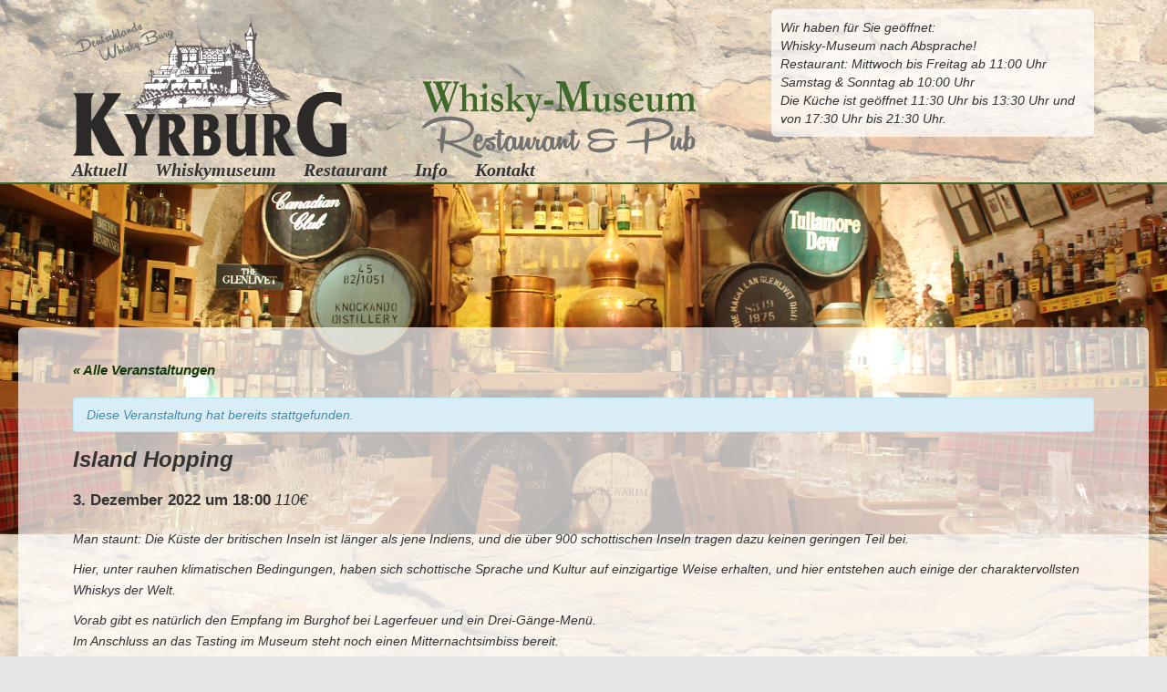

--- FILE ---
content_type: text/html; charset=UTF-8
request_url: https://www.kyrburg.de/veranstaltung/island-hopping-2/
body_size: 34330
content:
<!DOCTYPE html>
<html lang="de" prefix="og: http://ogp.me/ns# fb: http://ogp.me/ns/fb#">
<head>
<meta charset="UTF-8"/>
<script type="text/javascript">
/* <![CDATA[ */
 var gform;gform||(document.addEventListener("gform_main_scripts_loaded",function(){gform.scriptsLoaded=!0}),window.addEventListener("DOMContentLoaded",function(){gform.domLoaded=!0}),gform={domLoaded:!1,scriptsLoaded:!1,initializeOnLoaded:function(o){gform.domLoaded&&gform.scriptsLoaded?o():!gform.domLoaded&&gform.scriptsLoaded?window.addEventListener("DOMContentLoaded",o):document.addEventListener("gform_main_scripts_loaded",o)},hooks:{action:{},filter:{}},addAction:function(o,n,r,t){gform.addHook("action",o,n,r,t)},addFilter:function(o,n,r,t){gform.addHook("filter",o,n,r,t)},doAction:function(o){gform.doHook("action",o,arguments)},applyFilters:function(o){return gform.doHook("filter",o,arguments)},removeAction:function(o,n){gform.removeHook("action",o,n)},removeFilter:function(o,n,r){gform.removeHook("filter",o,n,r)},addHook:function(o,n,r,t,i){null==gform.hooks[o][n]&&(gform.hooks[o][n]=[]);var e=gform.hooks[o][n];null==i&&(i=n+"_"+e.length),gform.hooks[o][n].push({tag:i,callable:r,priority:t=null==t?10:t})},doHook:function(n,o,r){var t;if(r=Array.prototype.slice.call(r,1),null!=gform.hooks[n][o]&&((o=gform.hooks[n][o]).sort(function(o,n){return o.priority-n.priority}),o.forEach(function(o){"function"!=typeof(t=o.callable)&&(t=window[t]),"action"==n?t.apply(null,r):r[0]=t.apply(null,r)})),"filter"==n)return r[0]},removeHook:function(o,n,t,i){var r;null!=gform.hooks[o][n]&&(r=(r=gform.hooks[o][n]).filter(function(o,n,r){return!!(null!=i&&i!=o.tag||null!=t&&t!=o.priority)}),gform.hooks[o][n]=r)}}); 
/* ]]> */
</script>

<meta name="viewport" content="width=device-width, initial-scale=1.0">
<title>
Island Hopping - Restaurant &amp; Whiskymuseum auf der Kyrburg</title>
<link rel="pingback" href="https://www.kyrburg.de/xmlrpc.php"/>
<link rel="shortcut icon" href="https://www.kyrburg.de/wp-content/themes/Kyrburg/ico/favicon.png">
<link rel="apple-touch-icon-precomposed" sizes="144x144"
          href="https://www.kyrburg.de/wp-content/themes/Kyrburg/assets/ico/apple-touch-icon-144-precomposed.png">
<link rel="apple-touch-icon-precomposed" sizes="114x114"
          href="https://www.kyrburg.de/wp-content/themes/Kyrburg/assets/ico/apple-touch-icon-114-precomposed.png">
<link rel="apple-touch-icon-precomposed" sizes="72x72"
          href="https://www.kyrburg.de/wp-content/themes/Kyrburg/assets/ico/apple-touch-icon-72-precomposed.png">
<link rel="apple-touch-icon-precomposed"
          href="https://www.kyrburg.de/wp-content/themes/Kyrburg/assets/ico/apple-touch-icon-57-precomposed.png">
<link href="https://www.kyrburg.de/wp-content/themes/Kyrburg/assets/pdf/base.min.css" rel="stylesheet" type="text/css">
<link href="https://www.kyrburg.de/wp-content/themes/Kyrburg/assets/pdf/fancy.min.css" rel="stylesheet" type="text/css">
<link href="https://www.kyrburg.de/wp-content/themes/Kyrburg/assets/pdf/main.css" rel="stylesheet" type="text/css">
<script src="https://www.kyrburg.de/wp-content/themes/Kyrburg/assets/pdf/compatibility.min.js"></script>
<script src="https://www.kyrburg.de/wp-content/themes/Kyrburg/assets/pdf/theViewer.min.js"></script>
          
<meta name='robots' content='max-image-preview:large' />

<!-- This site is optimized with the Yoast SEO Premium plugin v3.6 - https://yoast.com/wordpress/plugins/seo/ -->
<link rel="canonical" href="https://www.kyrburg.de/veranstaltung/island-hopping-2/" />
<meta property="og:locale" content="de_DE" />
<meta property="og:type" content="article" />
<meta property="og:title" content="Island Hopping - Restaurant &amp; Whiskymuseum auf der Kyrburg" />
<meta property="og:description" content="Man staunt: Die Küste der britischen Inseln ist länger als jene Indiens, und die über 900 schottischen Inseln tragen dazu keinen geringen Teil bei. Hier, unter rauhen klimatischen Bedingungen, haben sich schottische Sprache und Kultur auf einzigartige Weise erhalten, und hier entstehen auch einige der charaktervollsten Whiskys der Welt. Vorab gibt es natürlich den Empfang &hellip;" />
<meta property="og:url" content="https://www.kyrburg.de/veranstaltung/island-hopping-2/" />
<meta property="og:site_name" content="Restaurant &amp; Whiskymuseum auf der Kyrburg" />
<meta name="twitter:card" content="summary" />
<meta name="twitter:description" content="Man staunt: Die Küste der britischen Inseln ist länger als jene Indiens, und die über 900 schottischen Inseln tragen dazu keinen geringen Teil bei. Hier, unter rauhen klimatischen Bedingungen, haben sich schottische Sprache und Kultur auf einzigartige Weise erhalten, und hier entstehen auch einige der charaktervollsten Whiskys der Welt. Vorab gibt es natürlich den Empfang [&hellip;]" />
<meta name="twitter:title" content="Island Hopping - Restaurant &amp; Whiskymuseum auf der Kyrburg" />
<meta property="DC.date.issued" content="2021-09-16T12:24:50+02:00" />
<!-- / Yoast SEO Premium plugin. -->

<link rel='dns-prefetch' href='//www.kyrburg.de' />
<link rel="alternate" type="application/rss+xml" title="Restaurant &amp; Whiskymuseum auf der Kyrburg &raquo; Feed" href="https://www.kyrburg.de/feed/" />
<link rel="alternate" type="application/rss+xml" title="Restaurant &amp; Whiskymuseum auf der Kyrburg &raquo; Kommentar-Feed" href="https://www.kyrburg.de/comments/feed/" />
<link rel="alternate" type="text/calendar" title="Restaurant &amp; Whiskymuseum auf der Kyrburg &raquo; iCal Feed" href="https://www.kyrburg.de/veranstaltungen/?ical=1" />
<script type="text/javascript">
/* <![CDATA[ */
window._wpemojiSettings = {"baseUrl":"https:\/\/s.w.org\/images\/core\/emoji\/14.0.0\/72x72\/","ext":".png","svgUrl":"https:\/\/s.w.org\/images\/core\/emoji\/14.0.0\/svg\/","svgExt":".svg","source":{"concatemoji":"https:\/\/www.kyrburg.de\/wp-includes\/js\/wp-emoji-release.min.js?ver=6.4.7"}};
/*! This file is auto-generated */
!function(i,n){var o,s,e;function c(e){try{var t={supportTests:e,timestamp:(new Date).valueOf()};sessionStorage.setItem(o,JSON.stringify(t))}catch(e){}}function p(e,t,n){e.clearRect(0,0,e.canvas.width,e.canvas.height),e.fillText(t,0,0);var t=new Uint32Array(e.getImageData(0,0,e.canvas.width,e.canvas.height).data),r=(e.clearRect(0,0,e.canvas.width,e.canvas.height),e.fillText(n,0,0),new Uint32Array(e.getImageData(0,0,e.canvas.width,e.canvas.height).data));return t.every(function(e,t){return e===r[t]})}function u(e,t,n){switch(t){case"flag":return n(e,"\ud83c\udff3\ufe0f\u200d\u26a7\ufe0f","\ud83c\udff3\ufe0f\u200b\u26a7\ufe0f")?!1:!n(e,"\ud83c\uddfa\ud83c\uddf3","\ud83c\uddfa\u200b\ud83c\uddf3")&&!n(e,"\ud83c\udff4\udb40\udc67\udb40\udc62\udb40\udc65\udb40\udc6e\udb40\udc67\udb40\udc7f","\ud83c\udff4\u200b\udb40\udc67\u200b\udb40\udc62\u200b\udb40\udc65\u200b\udb40\udc6e\u200b\udb40\udc67\u200b\udb40\udc7f");case"emoji":return!n(e,"\ud83e\udef1\ud83c\udffb\u200d\ud83e\udef2\ud83c\udfff","\ud83e\udef1\ud83c\udffb\u200b\ud83e\udef2\ud83c\udfff")}return!1}function f(e,t,n){var r="undefined"!=typeof WorkerGlobalScope&&self instanceof WorkerGlobalScope?new OffscreenCanvas(300,150):i.createElement("canvas"),a=r.getContext("2d",{willReadFrequently:!0}),o=(a.textBaseline="top",a.font="600 32px Arial",{});return e.forEach(function(e){o[e]=t(a,e,n)}),o}function t(e){var t=i.createElement("script");t.src=e,t.defer=!0,i.head.appendChild(t)}"undefined"!=typeof Promise&&(o="wpEmojiSettingsSupports",s=["flag","emoji"],n.supports={everything:!0,everythingExceptFlag:!0},e=new Promise(function(e){i.addEventListener("DOMContentLoaded",e,{once:!0})}),new Promise(function(t){var n=function(){try{var e=JSON.parse(sessionStorage.getItem(o));if("object"==typeof e&&"number"==typeof e.timestamp&&(new Date).valueOf()<e.timestamp+604800&&"object"==typeof e.supportTests)return e.supportTests}catch(e){}return null}();if(!n){if("undefined"!=typeof Worker&&"undefined"!=typeof OffscreenCanvas&&"undefined"!=typeof URL&&URL.createObjectURL&&"undefined"!=typeof Blob)try{var e="postMessage("+f.toString()+"("+[JSON.stringify(s),u.toString(),p.toString()].join(",")+"));",r=new Blob([e],{type:"text/javascript"}),a=new Worker(URL.createObjectURL(r),{name:"wpTestEmojiSupports"});return void(a.onmessage=function(e){c(n=e.data),a.terminate(),t(n)})}catch(e){}c(n=f(s,u,p))}t(n)}).then(function(e){for(var t in e)n.supports[t]=e[t],n.supports.everything=n.supports.everything&&n.supports[t],"flag"!==t&&(n.supports.everythingExceptFlag=n.supports.everythingExceptFlag&&n.supports[t]);n.supports.everythingExceptFlag=n.supports.everythingExceptFlag&&!n.supports.flag,n.DOMReady=!1,n.readyCallback=function(){n.DOMReady=!0}}).then(function(){return e}).then(function(){var e;n.supports.everything||(n.readyCallback(),(e=n.source||{}).concatemoji?t(e.concatemoji):e.wpemoji&&e.twemoji&&(t(e.twemoji),t(e.wpemoji)))}))}((window,document),window._wpemojiSettings);
/* ]]> */
</script>
<link rel='stylesheet' id='widget-calendar-pro-style-css' href='https://www.kyrburg.de/wp-content/plugins/events-calendar-pro/src/resources/css/widget-calendar-full.css?ver=4.4.17' type='text/css' media='all' />
<link rel='stylesheet' id='tribe_events-widget-calendar-pro-style-css' href='https://www.kyrburg.de/wp-content/plugins/events-calendar-pro/src/resources/css/widget-calendar-theme.css?ver=4.4.17' type='text/css' media='all' />
<link rel='stylesheet' id='tribe_events--widget-calendar-pro-override-style-css' href='https://www.kyrburg.de/wp-content/plugins/events-calendar-pro/src/resources/css/widget-calendar-theme.css?ver=4.4.17' type='text/css' media='all' />
<link rel='stylesheet' id='tribe-accessibility-css-css' href='https://www.kyrburg.de/wp-content/plugins/the-events-calendar/common/src/resources/css/accessibility.min.css?ver=4.9.12' type='text/css' media='all' />
<link rel='stylesheet' id='tribe-events-full-calendar-style-css' href='https://www.kyrburg.de/wp-content/plugins/the-events-calendar/src/resources/css/tribe-events-full.min.css?ver=4.9.4' type='text/css' media='all' />
<link rel='stylesheet' id='tribe-events-custom-jquery-styles-css' href='https://www.kyrburg.de/wp-content/plugins/the-events-calendar/vendor/jquery/smoothness/jquery-ui-1.8.23.custom.css?ver=4.9.4' type='text/css' media='all' />
<link rel='stylesheet' id='tribe-events-bootstrap-datepicker-css-css' href='https://www.kyrburg.de/wp-content/plugins/the-events-calendar/vendor/bootstrap-datepicker/css/bootstrap-datepicker.standalone.min.css?ver=4.9.4' type='text/css' media='all' />
<link rel='stylesheet' id='tribe-events-calendar-style-css' href='https://www.kyrburg.de/wp-content/plugins/the-events-calendar/src/resources/css/tribe-events-theme.min.css?ver=4.9.4' type='text/css' media='all' />
<link rel='stylesheet' id='tribe-events-calendar-full-mobile-style-css' href='https://www.kyrburg.de/wp-content/plugins/the-events-calendar/src/resources/css/tribe-events-full-mobile.min.css?ver=4.9.4' type='text/css' media='only screen and (max-width: 768px)' />
<link rel='stylesheet' id='tribe-events-calendar-mobile-style-css' href='https://www.kyrburg.de/wp-content/plugins/the-events-calendar/src/resources/css/tribe-events-theme-mobile.min.css?ver=4.9.4' type='text/css' media='only screen and (max-width: 768px)' />
<style id='wp-emoji-styles-inline-css' type='text/css'>

	img.wp-smiley, img.emoji {
		display: inline !important;
		border: none !important;
		box-shadow: none !important;
		height: 1em !important;
		width: 1em !important;
		margin: 0 0.07em !important;
		vertical-align: -0.1em !important;
		background: none !important;
		padding: 0 !important;
	}
</style>
<link rel='stylesheet' id='wp-block-library-css' href='https://www.kyrburg.de/wp-includes/css/dist/block-library/style.min.css?ver=6.4.7' type='text/css' media='all' />
<style id='pdfemb-pdf-embedder-viewer-style-inline-css' type='text/css'>
.wp-block-pdfemb-pdf-embedder-viewer{max-width:none}

</style>
<style id='classic-theme-styles-inline-css' type='text/css'>
/*! This file is auto-generated */
.wp-block-button__link{color:#fff;background-color:#32373c;border-radius:9999px;box-shadow:none;text-decoration:none;padding:calc(.667em + 2px) calc(1.333em + 2px);font-size:1.125em}.wp-block-file__button{background:#32373c;color:#fff;text-decoration:none}
</style>
<style id='global-styles-inline-css' type='text/css'>
body{--wp--preset--color--black: #000000;--wp--preset--color--cyan-bluish-gray: #abb8c3;--wp--preset--color--white: #ffffff;--wp--preset--color--pale-pink: #f78da7;--wp--preset--color--vivid-red: #cf2e2e;--wp--preset--color--luminous-vivid-orange: #ff6900;--wp--preset--color--luminous-vivid-amber: #fcb900;--wp--preset--color--light-green-cyan: #7bdcb5;--wp--preset--color--vivid-green-cyan: #00d084;--wp--preset--color--pale-cyan-blue: #8ed1fc;--wp--preset--color--vivid-cyan-blue: #0693e3;--wp--preset--color--vivid-purple: #9b51e0;--wp--preset--gradient--vivid-cyan-blue-to-vivid-purple: linear-gradient(135deg,rgba(6,147,227,1) 0%,rgb(155,81,224) 100%);--wp--preset--gradient--light-green-cyan-to-vivid-green-cyan: linear-gradient(135deg,rgb(122,220,180) 0%,rgb(0,208,130) 100%);--wp--preset--gradient--luminous-vivid-amber-to-luminous-vivid-orange: linear-gradient(135deg,rgba(252,185,0,1) 0%,rgba(255,105,0,1) 100%);--wp--preset--gradient--luminous-vivid-orange-to-vivid-red: linear-gradient(135deg,rgba(255,105,0,1) 0%,rgb(207,46,46) 100%);--wp--preset--gradient--very-light-gray-to-cyan-bluish-gray: linear-gradient(135deg,rgb(238,238,238) 0%,rgb(169,184,195) 100%);--wp--preset--gradient--cool-to-warm-spectrum: linear-gradient(135deg,rgb(74,234,220) 0%,rgb(151,120,209) 20%,rgb(207,42,186) 40%,rgb(238,44,130) 60%,rgb(251,105,98) 80%,rgb(254,248,76) 100%);--wp--preset--gradient--blush-light-purple: linear-gradient(135deg,rgb(255,206,236) 0%,rgb(152,150,240) 100%);--wp--preset--gradient--blush-bordeaux: linear-gradient(135deg,rgb(254,205,165) 0%,rgb(254,45,45) 50%,rgb(107,0,62) 100%);--wp--preset--gradient--luminous-dusk: linear-gradient(135deg,rgb(255,203,112) 0%,rgb(199,81,192) 50%,rgb(65,88,208) 100%);--wp--preset--gradient--pale-ocean: linear-gradient(135deg,rgb(255,245,203) 0%,rgb(182,227,212) 50%,rgb(51,167,181) 100%);--wp--preset--gradient--electric-grass: linear-gradient(135deg,rgb(202,248,128) 0%,rgb(113,206,126) 100%);--wp--preset--gradient--midnight: linear-gradient(135deg,rgb(2,3,129) 0%,rgb(40,116,252) 100%);--wp--preset--font-size--small: 13px;--wp--preset--font-size--medium: 20px;--wp--preset--font-size--large: 36px;--wp--preset--font-size--x-large: 42px;--wp--preset--spacing--20: 0.44rem;--wp--preset--spacing--30: 0.67rem;--wp--preset--spacing--40: 1rem;--wp--preset--spacing--50: 1.5rem;--wp--preset--spacing--60: 2.25rem;--wp--preset--spacing--70: 3.38rem;--wp--preset--spacing--80: 5.06rem;--wp--preset--shadow--natural: 6px 6px 9px rgba(0, 0, 0, 0.2);--wp--preset--shadow--deep: 12px 12px 50px rgba(0, 0, 0, 0.4);--wp--preset--shadow--sharp: 6px 6px 0px rgba(0, 0, 0, 0.2);--wp--preset--shadow--outlined: 6px 6px 0px -3px rgba(255, 255, 255, 1), 6px 6px rgba(0, 0, 0, 1);--wp--preset--shadow--crisp: 6px 6px 0px rgba(0, 0, 0, 1);}:where(.is-layout-flex){gap: 0.5em;}:where(.is-layout-grid){gap: 0.5em;}body .is-layout-flow > .alignleft{float: left;margin-inline-start: 0;margin-inline-end: 2em;}body .is-layout-flow > .alignright{float: right;margin-inline-start: 2em;margin-inline-end: 0;}body .is-layout-flow > .aligncenter{margin-left: auto !important;margin-right: auto !important;}body .is-layout-constrained > .alignleft{float: left;margin-inline-start: 0;margin-inline-end: 2em;}body .is-layout-constrained > .alignright{float: right;margin-inline-start: 2em;margin-inline-end: 0;}body .is-layout-constrained > .aligncenter{margin-left: auto !important;margin-right: auto !important;}body .is-layout-constrained > :where(:not(.alignleft):not(.alignright):not(.alignfull)){max-width: var(--wp--style--global--content-size);margin-left: auto !important;margin-right: auto !important;}body .is-layout-constrained > .alignwide{max-width: var(--wp--style--global--wide-size);}body .is-layout-flex{display: flex;}body .is-layout-flex{flex-wrap: wrap;align-items: center;}body .is-layout-flex > *{margin: 0;}body .is-layout-grid{display: grid;}body .is-layout-grid > *{margin: 0;}:where(.wp-block-columns.is-layout-flex){gap: 2em;}:where(.wp-block-columns.is-layout-grid){gap: 2em;}:where(.wp-block-post-template.is-layout-flex){gap: 1.25em;}:where(.wp-block-post-template.is-layout-grid){gap: 1.25em;}.has-black-color{color: var(--wp--preset--color--black) !important;}.has-cyan-bluish-gray-color{color: var(--wp--preset--color--cyan-bluish-gray) !important;}.has-white-color{color: var(--wp--preset--color--white) !important;}.has-pale-pink-color{color: var(--wp--preset--color--pale-pink) !important;}.has-vivid-red-color{color: var(--wp--preset--color--vivid-red) !important;}.has-luminous-vivid-orange-color{color: var(--wp--preset--color--luminous-vivid-orange) !important;}.has-luminous-vivid-amber-color{color: var(--wp--preset--color--luminous-vivid-amber) !important;}.has-light-green-cyan-color{color: var(--wp--preset--color--light-green-cyan) !important;}.has-vivid-green-cyan-color{color: var(--wp--preset--color--vivid-green-cyan) !important;}.has-pale-cyan-blue-color{color: var(--wp--preset--color--pale-cyan-blue) !important;}.has-vivid-cyan-blue-color{color: var(--wp--preset--color--vivid-cyan-blue) !important;}.has-vivid-purple-color{color: var(--wp--preset--color--vivid-purple) !important;}.has-black-background-color{background-color: var(--wp--preset--color--black) !important;}.has-cyan-bluish-gray-background-color{background-color: var(--wp--preset--color--cyan-bluish-gray) !important;}.has-white-background-color{background-color: var(--wp--preset--color--white) !important;}.has-pale-pink-background-color{background-color: var(--wp--preset--color--pale-pink) !important;}.has-vivid-red-background-color{background-color: var(--wp--preset--color--vivid-red) !important;}.has-luminous-vivid-orange-background-color{background-color: var(--wp--preset--color--luminous-vivid-orange) !important;}.has-luminous-vivid-amber-background-color{background-color: var(--wp--preset--color--luminous-vivid-amber) !important;}.has-light-green-cyan-background-color{background-color: var(--wp--preset--color--light-green-cyan) !important;}.has-vivid-green-cyan-background-color{background-color: var(--wp--preset--color--vivid-green-cyan) !important;}.has-pale-cyan-blue-background-color{background-color: var(--wp--preset--color--pale-cyan-blue) !important;}.has-vivid-cyan-blue-background-color{background-color: var(--wp--preset--color--vivid-cyan-blue) !important;}.has-vivid-purple-background-color{background-color: var(--wp--preset--color--vivid-purple) !important;}.has-black-border-color{border-color: var(--wp--preset--color--black) !important;}.has-cyan-bluish-gray-border-color{border-color: var(--wp--preset--color--cyan-bluish-gray) !important;}.has-white-border-color{border-color: var(--wp--preset--color--white) !important;}.has-pale-pink-border-color{border-color: var(--wp--preset--color--pale-pink) !important;}.has-vivid-red-border-color{border-color: var(--wp--preset--color--vivid-red) !important;}.has-luminous-vivid-orange-border-color{border-color: var(--wp--preset--color--luminous-vivid-orange) !important;}.has-luminous-vivid-amber-border-color{border-color: var(--wp--preset--color--luminous-vivid-amber) !important;}.has-light-green-cyan-border-color{border-color: var(--wp--preset--color--light-green-cyan) !important;}.has-vivid-green-cyan-border-color{border-color: var(--wp--preset--color--vivid-green-cyan) !important;}.has-pale-cyan-blue-border-color{border-color: var(--wp--preset--color--pale-cyan-blue) !important;}.has-vivid-cyan-blue-border-color{border-color: var(--wp--preset--color--vivid-cyan-blue) !important;}.has-vivid-purple-border-color{border-color: var(--wp--preset--color--vivid-purple) !important;}.has-vivid-cyan-blue-to-vivid-purple-gradient-background{background: var(--wp--preset--gradient--vivid-cyan-blue-to-vivid-purple) !important;}.has-light-green-cyan-to-vivid-green-cyan-gradient-background{background: var(--wp--preset--gradient--light-green-cyan-to-vivid-green-cyan) !important;}.has-luminous-vivid-amber-to-luminous-vivid-orange-gradient-background{background: var(--wp--preset--gradient--luminous-vivid-amber-to-luminous-vivid-orange) !important;}.has-luminous-vivid-orange-to-vivid-red-gradient-background{background: var(--wp--preset--gradient--luminous-vivid-orange-to-vivid-red) !important;}.has-very-light-gray-to-cyan-bluish-gray-gradient-background{background: var(--wp--preset--gradient--very-light-gray-to-cyan-bluish-gray) !important;}.has-cool-to-warm-spectrum-gradient-background{background: var(--wp--preset--gradient--cool-to-warm-spectrum) !important;}.has-blush-light-purple-gradient-background{background: var(--wp--preset--gradient--blush-light-purple) !important;}.has-blush-bordeaux-gradient-background{background: var(--wp--preset--gradient--blush-bordeaux) !important;}.has-luminous-dusk-gradient-background{background: var(--wp--preset--gradient--luminous-dusk) !important;}.has-pale-ocean-gradient-background{background: var(--wp--preset--gradient--pale-ocean) !important;}.has-electric-grass-gradient-background{background: var(--wp--preset--gradient--electric-grass) !important;}.has-midnight-gradient-background{background: var(--wp--preset--gradient--midnight) !important;}.has-small-font-size{font-size: var(--wp--preset--font-size--small) !important;}.has-medium-font-size{font-size: var(--wp--preset--font-size--medium) !important;}.has-large-font-size{font-size: var(--wp--preset--font-size--large) !important;}.has-x-large-font-size{font-size: var(--wp--preset--font-size--x-large) !important;}
.wp-block-navigation a:where(:not(.wp-element-button)){color: inherit;}
:where(.wp-block-post-template.is-layout-flex){gap: 1.25em;}:where(.wp-block-post-template.is-layout-grid){gap: 1.25em;}
:where(.wp-block-columns.is-layout-flex){gap: 2em;}:where(.wp-block-columns.is-layout-grid){gap: 2em;}
.wp-block-pullquote{font-size: 1.5em;line-height: 1.6;}
</style>
<link rel='stylesheet' id='tribe-events-full-pro-calendar-style-css' href='https://www.kyrburg.de/wp-content/plugins/events-calendar-pro/src/resources/css/tribe-events-pro-full.min.css?ver=4.4.17' type='text/css' media='all' />
<link rel='stylesheet' id='tribe-events-calendar-pro-style-css' href='https://www.kyrburg.de/wp-content/plugins/events-calendar-pro/src/resources/css/tribe-events-pro-theme.min.css?ver=4.4.17' type='text/css' media='all' />
<link rel='stylesheet' id='tribe-events-calendar-full-pro-mobile-style-css' href='https://www.kyrburg.de/wp-content/plugins/events-calendar-pro/src/resources/css/tribe-events-pro-full-mobile.min.css?ver=4.4.17' type='text/css' media='only screen and (max-width: 768px)' />
<link rel='stylesheet' id='tribe-events-calendar-pro-mobile-style-css' href='https://www.kyrburg.de/wp-content/plugins/events-calendar-pro/src/resources/css/tribe-events-pro-theme-mobile.min.css?ver=4.4.17' type='text/css' media='only screen and (max-width: 768px)' />
<link rel='stylesheet' id='cms-navigation-style-base-css' href='https://www.kyrburg.de/wp-content/plugins/wpml-cms-nav/res/css/cms-navigation-base.css?ver=1.5.2' type='text/css' media='screen' />
<link rel='stylesheet' id='cms-navigation-style-css' href='https://www.kyrburg.de/wp-content/plugins/wpml-cms-nav/res/css/cms-navigation.css?ver=1.5.2' type='text/css' media='screen' />
<link rel='stylesheet' id='bootstrapwp-style-css' href='https://www.kyrburg.de/wp-content/themes/Kyrburg/assets/css/bootstrapwp.css?ver=1.0' type='text/css' media='all' />
<link rel='stylesheet' id='bootstrapwp-default-css' href='https://www.kyrburg.de/wp-content/themes/Kyrburg/style.css?ver=6.4.7' type='text/css' media='all' />
<link rel='stylesheet' id='popup-maker-site-css' href='//www.kyrburg.de/wp-content/uploads/pum/pum-site-styles.css?generated=1708544255&#038;ver=1.18.2' type='text/css' media='all' />
<link rel='stylesheet' id='gforms_reset_css-css' href='https://www.kyrburg.de/wp-content/plugins/gravityforms/legacy/css/formreset.min.css?ver=2.8.0' type='text/css' media='all' />
<link rel='stylesheet' id='gforms_formsmain_css-css' href='https://www.kyrburg.de/wp-content/plugins/gravityforms/legacy/css/formsmain.min.css?ver=2.8.0' type='text/css' media='all' />
<link rel='stylesheet' id='gforms_ready_class_css-css' href='https://www.kyrburg.de/wp-content/plugins/gravityforms/legacy/css/readyclass.min.css?ver=2.8.0' type='text/css' media='all' />
<link rel='stylesheet' id='gforms_browsers_css-css' href='https://www.kyrburg.de/wp-content/plugins/gravityforms/legacy/css/browsers.min.css?ver=2.8.0' type='text/css' media='all' />
<link rel='stylesheet' id='gforms_datepicker_css-css' href='https://www.kyrburg.de/wp-content/plugins/gravityforms/legacy/css/datepicker.min.css?ver=2.8.0' type='text/css' media='all' />
<script type="text/javascript" src="https://www.kyrburg.de/wp-includes/js/jquery/jquery.min.js?ver=3.7.1" id="jquery-core-js"></script>
<script type="text/javascript" src="https://www.kyrburg.de/wp-includes/js/jquery/jquery-migrate.min.js?ver=3.4.1" id="jquery-migrate-js"></script>
<script type="text/javascript" src="https://www.kyrburg.de/wp-content/plugins/the-events-calendar/vendor/php-date-formatter/js/php-date-formatter.min.js?ver=4.9.4" id="tribe-events-php-date-formatter-js"></script>
<script type="text/javascript" src="https://www.kyrburg.de/wp-content/plugins/the-events-calendar/common/vendor/momentjs/moment.min.js?ver=4.9.12" id="tribe-moment-js"></script>
<script type="text/javascript" id="tribe-events-dynamic-js-extra">
/* <![CDATA[ */
var tribe_dynamic_help_text = {"date_with_year":"j. F Y","date_no_year":"j. F","datepicker_format":"d\/m\/Y","datepicker_format_index":"4","days":["Sonntag","Montag","Dienstag","Mittwoch","Donnerstag","Freitag","Samstag"],"daysShort":["So.","Mo.","Di.","Mi.","Do.","Fr.","Sa."],"months":["Januar","Februar","M\u00e4rz","April","Mai","Juni","Juli","August","September","Oktober","November","Dezember"],"monthsShort":["Jan","Feb","Mar","Apr","Mai","Jun","Jul","Aug","Sep","Oct","Nov","Dec"],"msgs":"[\"Diese Veranstaltung findet von %%starttime%% bis %%endtime%% am %%startdatenoyear%% statt.\",\"Diese Veranstaltung findet um %%starttime%% am %%startdatenoyear%% statt.\",\"Diese ganzt\\u00e4gige Veranstaltung findet am %%startdatenoyear%% statt.\",\"Diese Veranstaltung beginnt um %%starttime%% am %%startdatenoyear%% und endet um %%endtime%% am %%enddatewithyear%%.\",\"Diese Veranstaltung beginnt um %%starttime%% am %%startdatenoyear%% und endet am %%enddatewithyear%%.\",\"Diese ganzt\\u00e4gige Veranstaltung beginnt am %%startdatenoyear%% und endet am %%enddatewithyear%%.\"]"};
/* ]]> */
</script>
<script type="text/javascript" src="https://www.kyrburg.de/wp-content/plugins/the-events-calendar/src/resources/js/events-dynamic.min.js?ver=4.9.4" id="tribe-events-dynamic-js"></script>
<script type="text/javascript" src="https://www.kyrburg.de/wp-content/plugins/the-events-calendar/vendor/bootstrap-datepicker/js/bootstrap-datepicker.min.js?ver=4.9.4" id="tribe-events-bootstrap-datepicker-js"></script>
<script type="text/javascript" src="https://www.kyrburg.de/wp-content/plugins/the-events-calendar/vendor/jquery-resize/jquery.ba-resize.min.js?ver=4.9.4" id="tribe-events-jquery-resize-js"></script>
<script type="text/javascript" src="https://www.kyrburg.de/wp-content/plugins/the-events-calendar/vendor/jquery-placeholder/jquery.placeholder.min.js?ver=4.9.4" id="jquery-placeholder-js"></script>
<script type="text/javascript" id="tribe-events-calendar-script-js-extra">
/* <![CDATA[ */
var tribe_js_config = {"permalink_settings":"\/%postname%\/","events_post_type":"tribe_events","events_base":"https:\/\/www.kyrburg.de\/veranstaltungen\/","debug":""};
/* ]]> */
</script>
<script type="text/javascript" src="https://www.kyrburg.de/wp-content/plugins/the-events-calendar/src/resources/js/tribe-events.min.js?ver=4.9.4" id="tribe-events-calendar-script-js"></script>
<script type="text/javascript" src="https://www.kyrburg.de/wp-content/plugins/the-events-calendar/src/resources/js/tribe-events-bar.min.js?ver=4.9.4" id="tribe-events-bar-js"></script>
<script type="text/javascript" id="tribe-events-pro-js-extra">
/* <![CDATA[ */
var TribeEventsPro = {"geocenter":{"max_lat":49.786181,"max_lng":7.45187,"min_lat":49.786181,"min_lng":7.45187},"map_tooltip_event":"Veranstaltung: ","map_tooltip_address":"Adresse: "};
/* ]]> */
</script>
<script type="text/javascript" src="https://www.kyrburg.de/wp-content/plugins/events-calendar-pro/src/resources/js/tribe-events-pro.min.js?ver=4.4.17" id="tribe-events-pro-js"></script>
<script type="text/javascript" src="https://www.kyrburg.de/wp-includes/js/swfobject.js?ver=2.2-20120417" id="swfobject-js"></script>
<script type="text/javascript" defer='defer' src="https://www.kyrburg.de/wp-content/plugins/gravityforms/js/jquery.json.min.js?ver=2.8.0" id="gform_json-js"></script>
<script type="text/javascript" id="gform_gravityforms-js-extra">
/* <![CDATA[ */
var gf_global = {"gf_currency_config":{"name":"Euro","symbol_left":"","symbol_right":"&#8364;","symbol_padding":" ","thousand_separator":".","decimal_separator":",","decimals":2,"code":"EUR"},"base_url":"https:\/\/www.kyrburg.de\/wp-content\/plugins\/gravityforms","number_formats":[],"spinnerUrl":"https:\/\/www.kyrburg.de\/wp-content\/plugins\/gravityforms\/images\/spinner.svg","version_hash":"2e54f0c76f9514669d71d2bec6404ab5","strings":{"newRowAdded":"Neue Zeile hinzugef\u00fcgt.","rowRemoved":"Zeile entfernt","formSaved":"Das Formular wurde gespeichert. Der Inhalt beinhaltet den Link zum Zur\u00fcckkehren und Vervollst\u00e4ndigen des Formulars."}};
var gf_global = {"gf_currency_config":{"name":"Euro","symbol_left":"","symbol_right":"&#8364;","symbol_padding":" ","thousand_separator":".","decimal_separator":",","decimals":2,"code":"EUR"},"base_url":"https:\/\/www.kyrburg.de\/wp-content\/plugins\/gravityforms","number_formats":[],"spinnerUrl":"https:\/\/www.kyrburg.de\/wp-content\/plugins\/gravityforms\/images\/spinner.svg","version_hash":"2e54f0c76f9514669d71d2bec6404ab5","strings":{"newRowAdded":"Neue Zeile hinzugef\u00fcgt.","rowRemoved":"Zeile entfernt","formSaved":"Das Formular wurde gespeichert. Der Inhalt beinhaltet den Link zum Zur\u00fcckkehren und Vervollst\u00e4ndigen des Formulars."}};
var gf_global = {"gf_currency_config":{"name":"Euro","symbol_left":"","symbol_right":"&#8364;","symbol_padding":" ","thousand_separator":".","decimal_separator":",","decimals":2,"code":"EUR"},"base_url":"https:\/\/www.kyrburg.de\/wp-content\/plugins\/gravityforms","number_formats":[],"spinnerUrl":"https:\/\/www.kyrburg.de\/wp-content\/plugins\/gravityforms\/images\/spinner.svg","version_hash":"2e54f0c76f9514669d71d2bec6404ab5","strings":{"newRowAdded":"Neue Zeile hinzugef\u00fcgt.","rowRemoved":"Zeile entfernt","formSaved":"Das Formular wurde gespeichert. Der Inhalt beinhaltet den Link zum Zur\u00fcckkehren und Vervollst\u00e4ndigen des Formulars."}};
var gf_global = {"gf_currency_config":{"name":"Euro","symbol_left":"","symbol_right":"&#8364;","symbol_padding":" ","thousand_separator":".","decimal_separator":",","decimals":2,"code":"EUR"},"base_url":"https:\/\/www.kyrburg.de\/wp-content\/plugins\/gravityforms","number_formats":[],"spinnerUrl":"https:\/\/www.kyrburg.de\/wp-content\/plugins\/gravityforms\/images\/spinner.svg","version_hash":"2e54f0c76f9514669d71d2bec6404ab5","strings":{"newRowAdded":"Neue Zeile hinzugef\u00fcgt.","rowRemoved":"Zeile entfernt","formSaved":"Das Formular wurde gespeichert. Der Inhalt beinhaltet den Link zum Zur\u00fcckkehren und Vervollst\u00e4ndigen des Formulars."}};
var gf_global = {"gf_currency_config":{"name":"Euro","symbol_left":"","symbol_right":"&#8364;","symbol_padding":" ","thousand_separator":".","decimal_separator":",","decimals":2,"code":"EUR"},"base_url":"https:\/\/www.kyrburg.de\/wp-content\/plugins\/gravityforms","number_formats":[],"spinnerUrl":"https:\/\/www.kyrburg.de\/wp-content\/plugins\/gravityforms\/images\/spinner.svg","version_hash":"2e54f0c76f9514669d71d2bec6404ab5","strings":{"newRowAdded":"Neue Zeile hinzugef\u00fcgt.","rowRemoved":"Zeile entfernt","formSaved":"Das Formular wurde gespeichert. Der Inhalt beinhaltet den Link zum Zur\u00fcckkehren und Vervollst\u00e4ndigen des Formulars."}};
var gf_global = {"gf_currency_config":{"name":"Euro","symbol_left":"","symbol_right":"&#8364;","symbol_padding":" ","thousand_separator":".","decimal_separator":",","decimals":2,"code":"EUR"},"base_url":"https:\/\/www.kyrburg.de\/wp-content\/plugins\/gravityforms","number_formats":[],"spinnerUrl":"https:\/\/www.kyrburg.de\/wp-content\/plugins\/gravityforms\/images\/spinner.svg","version_hash":"2e54f0c76f9514669d71d2bec6404ab5","strings":{"newRowAdded":"Neue Zeile hinzugef\u00fcgt.","rowRemoved":"Zeile entfernt","formSaved":"Das Formular wurde gespeichert. Der Inhalt beinhaltet den Link zum Zur\u00fcckkehren und Vervollst\u00e4ndigen des Formulars."}};
var gf_global = {"gf_currency_config":{"name":"Euro","symbol_left":"","symbol_right":"&#8364;","symbol_padding":" ","thousand_separator":".","decimal_separator":",","decimals":2,"code":"EUR"},"base_url":"https:\/\/www.kyrburg.de\/wp-content\/plugins\/gravityforms","number_formats":[],"spinnerUrl":"https:\/\/www.kyrburg.de\/wp-content\/plugins\/gravityforms\/images\/spinner.svg","version_hash":"2e54f0c76f9514669d71d2bec6404ab5","strings":{"newRowAdded":"Neue Zeile hinzugef\u00fcgt.","rowRemoved":"Zeile entfernt","formSaved":"Das Formular wurde gespeichert. Der Inhalt beinhaltet den Link zum Zur\u00fcckkehren und Vervollst\u00e4ndigen des Formulars."}};
var gf_global = {"gf_currency_config":{"name":"Euro","symbol_left":"","symbol_right":"&#8364;","symbol_padding":" ","thousand_separator":".","decimal_separator":",","decimals":2,"code":"EUR"},"base_url":"https:\/\/www.kyrburg.de\/wp-content\/plugins\/gravityforms","number_formats":[],"spinnerUrl":"https:\/\/www.kyrburg.de\/wp-content\/plugins\/gravityforms\/images\/spinner.svg","version_hash":"2e54f0c76f9514669d71d2bec6404ab5","strings":{"newRowAdded":"Neue Zeile hinzugef\u00fcgt.","rowRemoved":"Zeile entfernt","formSaved":"Das Formular wurde gespeichert. Der Inhalt beinhaltet den Link zum Zur\u00fcckkehren und Vervollst\u00e4ndigen des Formulars."}};
var gform_i18n = {"datepicker":{"days":{"monday":"Mo","tuesday":"Di","wednesday":"Mi","thursday":"Do","friday":"Fr","saturday":"Sa","sunday":"So"},"months":{"january":"Januar","february":"Februar","march":"M\u00e4rz","april":"April","may":"Mai","june":"Juni","july":"Juli","august":"August","september":"September","october":"Oktober","november":"November","december":"Dezember"},"firstDay":1,"iconText":"Datum ausw\u00e4hlen"}};
var gf_legacy_multi = {"3":"1","1":"1","6":"1","7":"1"};
var gform_gravityforms = {"strings":{"invalid_file_extension":"Dieser Dateityp kann nicht hochgeladen werden. Zul\u00e4ssig sind die folgenden:","delete_file":"Diese Datei l\u00f6schen","in_progress":"In Bearbeitung","file_exceeds_limit":"Maximale Dateigr\u00f6\u00dfe \u00fcberschritten","illegal_extension":"Dateityp nicht zul\u00e4ssig.","max_reached":"Maximale Dateianzahl erreicht","unknown_error":"Ein Problem ist beim Speichern der Datei auf dem Server aufgetreten.","currently_uploading":"Bitte warte bis alle Dateien vollst\u00e4ndig hochgeladen wurden.","cancel":"Abbrechen","cancel_upload":"Upload abbrechen","cancelled":"Abgebrochen"},"vars":{"images_url":"https:\/\/www.kyrburg.de\/wp-content\/plugins\/gravityforms\/images"}};
/* ]]> */
</script>
<script type="text/javascript" defer='defer' src="https://www.kyrburg.de/wp-content/plugins/gravityforms/js/gravityforms.min.js?ver=2.8.0" id="gform_gravityforms-js"></script>
<script type="text/javascript" defer='defer' src="https://www.kyrburg.de/wp-content/plugins/gravityforms/assets/js/dist/utils.min.js?ver=59d951b75d934ae23e0ea7f9776264aa" id="gform_gravityforms_utils-js"></script>

<script type="text/javascript" charset="utf-8">
	(function(){
		try {
			// Disabling SWFObject's Autohide feature
			if (typeof swfobject.switchOffAutoHideShow === "function") {
				swfobject.switchOffAutoHideShow();
			}
		} catch(e) {}
	})();
</script>
<link rel="https://api.w.org/" href="https://www.kyrburg.de/wp-json/" /><link rel="EditURI" type="application/rsd+xml" title="RSD" href="https://www.kyrburg.de/xmlrpc.php?rsd" />
<meta name="generator" content="WordPress 6.4.7" />
<link rel='shortlink' href='https://www.kyrburg.de/?p=5350' />
<link rel="alternate" type="application/json+oembed" href="https://www.kyrburg.de/wp-json/oembed/1.0/embed?url=https%3A%2F%2Fwww.kyrburg.de%2Fveranstaltung%2Fisland-hopping-2%2F" />
<link rel="alternate" type="text/xml+oembed" href="https://www.kyrburg.de/wp-json/oembed/1.0/embed?url=https%3A%2F%2Fwww.kyrburg.de%2Fveranstaltung%2Fisland-hopping-2%2F&#038;format=xml" />
<meta name="tec-api-version" content="v1"><meta name="tec-api-origin" content="https://www.kyrburg.de"><link rel="https://theeventscalendar.com/" href="https://www.kyrburg.de/wp-json/tribe/events/v1/events/5350" /><style type="text/css">.recentcomments a{display:inline !important;padding:0 !important;margin:0 !important;}</style><script type="application/ld+json">
[{"@context":"http://schema.org","@type":"Event","name":"Island Hopping","description":"&lt;p&gt;Man staunt: Die K\u00fcste der britischen Inseln ist l\u00e4nger als jene Indiens, und die \u00fcber 900 schottischen Inseln tragen dazu keinen geringen Teil bei. Hier, unter rauhen klimatischen Bedingungen, haben sich schottische Sprache und Kultur auf einzigartige Weise erhalten, und hier entstehen auch einige der charaktervollsten Whiskys der Welt. Vorab gibt es nat\u00fcrlich den Empfang [&hellip;]&lt;/p&gt;\\n","url":"https://www.kyrburg.de/veranstaltung/island-hopping-2/","startDate":"2022-12-03T18:00:00+01:00","endDate":"2022-12-03T18:00:00+01:00","location":{"@type":"Place","name":"Kyrburg","description":"","url":"https://www.kyrburg.de/veranstaltungsort/kyrburg/","address":{"@type":"PostalAddress","streetAddress":"Auf der Kyrburg 1","addressLocality":"Kirn","postalCode":"55606","addressCountry":"Deutschland"},"geo":{"@type":"GeoCoordinates","latitude":49.7861808,"longitude":7.4518696},"telephone":"06752-91190","sameAs":""},"offers":{"@type":"Offer","price":"110","priceCurrency":"\u20ac","url":"https://www.kyrburg.de/veranstaltung/island-hopping-2/","category":"primary","availability":"inStock","validFrom":"2021-09-16T00:00:00+00:00"},"performer":"Organization"}]
</script><link rel="icon" href="https://www.kyrburg.de/wp-content/uploads/2016/09/cropped-icon-Kopie-32x32.jpg" sizes="32x32" />
<link rel="icon" href="https://www.kyrburg.de/wp-content/uploads/2016/09/cropped-icon-Kopie-192x192.jpg" sizes="192x192" />
<link rel="apple-touch-icon" href="https://www.kyrburg.de/wp-content/uploads/2016/09/cropped-icon-Kopie-180x180.jpg" />
<meta name="msapplication-TileImage" content="https://www.kyrburg.de/wp-content/uploads/2016/09/cropped-icon-Kopie-270x270.jpg" />

</head>
<body class="tribe_events-template-default single single-tribe_events postid-5350 tribe-no-js tribe-filter-live single-author events-single tribe-events-style-full tribe-events-style-theme tribe-theme-Kyrburg page-template-page-full-width-php singular"  data-spy="scroll" data-target=".bs-docs-sidebar" data-offset="10">

<div id="inside-wrapper">
<div class="navbar navbar-inverse navbar-relative-top" id="nav-bar">
  <div class="navbar-inner">
  <div id="menubar">
        <div class="nav-collapse collapse"><ul id="main-menu" class="nav"><li id="menu-item-735" class="menu-item menu-item-type-post_type menu-item-object-page menu-item-735"><a href="https://www.kyrburg.de/info/oeffnungszeiten/">Öffnungszeiten</a></li>
<li id="menu-item-6" class="menu-item menu-item-type-post_type menu-item-object-page menu-item-home menu-item-6"><a href="https://www.kyrburg.de/">Aktuell</a></li>
<li id="menu-item-43" class="menu-item menu-item-type-post_type menu-item-object-page menu-item-has-children menu-item-43"><a href="https://www.kyrburg.de/whiskymuseum/">Whiskymuseum</a>
<ul class="dropdown-menu">
	<li id="menu-item-78" class="menu-item menu-item-type-post_type menu-item-object-page menu-item-78"><a href="https://www.kyrburg.de/whiskymuseum/">Whiskymuseum</a></li>
	<li id="menu-item-68" class="menu-item menu-item-type-post_type menu-item-object-page menu-item-68"><a href="https://www.kyrburg.de/whiskymuseum/tastings/">Whisky-Tastings</a></li>
	<li id="menu-item-41" class="menu-item menu-item-type-post_type menu-item-object-page menu-item-41"><a href="https://www.kyrburg.de/whiskymuseum/ihr-wunschtasting/">Ihr Wunschtasting</a></li>
	<li id="menu-item-40" class="menu-item menu-item-type-post_type menu-item-object-page menu-item-40"><a href="https://www.kyrburg.de/info/oeffnungszeiten/">Öffnungszeiten</a></li>
</ul>
</li>
<li id="menu-item-381" class="menu-item menu-item-type-post_type menu-item-object-page menu-item-has-children menu-item-381"><a href="https://www.kyrburg.de/restaurant/">Restaurant</a>
<ul class="dropdown-menu">
	<li id="menu-item-374" class="menu-item menu-item-type-post_type menu-item-object-page menu-item-374"><a href="https://www.kyrburg.de/restaurant/speisekarte/">Speisekarte</a></li>
	<li id="menu-item-403" class="menu-item menu-item-type-post_type menu-item-object-page menu-item-403"><a href="https://www.kyrburg.de/restaurant/getraenkekarte/">#401 (kein Titel)</a></li>
	<li id="menu-item-67" class="menu-item menu-item-type-post_type menu-item-object-page menu-item-67"><a href="https://www.kyrburg.de/restaurant/restaurant/">Ihre Veranstaltung</a></li>
	<li id="menu-item-394" class="menu-item menu-item-type-post_type menu-item-object-page menu-item-394"><a href="https://www.kyrburg.de/restaurant/tischreservierung/">Tischreservierung</a></li>
	<li id="menu-item-393" class="menu-item menu-item-type-post_type menu-item-object-page menu-item-393"><a href="https://www.kyrburg.de/restaurant/unsere-raeumlichkeiten/">Unsere Räumlichkeiten</a></li>
</ul>
</li>
<li id="menu-item-66" class="menu-item menu-item-type-post_type menu-item-object-page menu-item-has-children menu-item-66"><a href="https://www.kyrburg.de/info/">Info</a>
<ul class="dropdown-menu">
	<li id="menu-item-65" class="menu-item menu-item-type-post_type menu-item-object-page menu-item-65"><a href="https://www.kyrburg.de/info/geschichte-der-kyrburg/">Geschichte der Kyrburg</a></li>
	<li id="menu-item-64" class="menu-item menu-item-type-post_type menu-item-object-page menu-item-64"><a href="https://www.kyrburg.de/info/uebernachtungsvorschlaege/">Übernachtungsvorschläge</a></li>
	<li id="menu-item-63" class="menu-item menu-item-type-post_type menu-item-object-page menu-item-63"><a href="https://www.kyrburg.de/info/gutschein/">Gutschein</a></li>
	<li id="menu-item-69" class="menu-item menu-item-type-post_type menu-item-object-page menu-item-69"><a href="https://www.kyrburg.de/info/oeffnungszeiten/">Öffnungszeiten</a></li>
</ul>
</li>
<li id="menu-item-62" class="menu-item menu-item-type-post_type menu-item-object-page menu-item-62"><a href="https://www.kyrburg.de/kontakt/">Kontakt</a></li>
</ul></div>      </div>
    <div class="container-fluid header-container">
    <a class="btn btn-navbar" data-toggle="collapse" data-target=".nav-collapse"> <span class="icon-bar"></span> <span class="icon-bar"></span> <span class="icon-bar"></span> </a>
    	<div class="row-fluid">
      <div class="logo span4"><img src="https://www.kyrburg.de/wp-content/themes/Kyrburg/assets/img/Head_left.png" width="300" style="margin-top: 10px;" /></div>
      <div class="subtitle span4"><img src="https://www.kyrburg.de/wp-content/themes/Kyrburg/assets/img/Head_right.png" width="300" style="margin-top: 29px;" /></div>
      <div class="headerinfoblock span4">
      
      Wir haben für Sie geöffnet: <br>
Whisky-Museum nach Absprache!<br>
        Restaurant: Mittwoch bis Freitag ab 11:00 Uhr<br>
        Samstag & Sonntag ab 10:00 Uhr<br>
        <span class="smaller">Die Küche ist geöffnet 11:30 Uhr bis 13:30 Uhr und von 17:30 Uhr bis 21:30 Uhr.</span> </div>
       </div> 
        </div>
      
      
  </div>
</div>

<!-- End Header. Begin Template Content -->



<!-- #region Jssor Slider Begin --> 

<!-- Generator: Jssor Slider Maker --> 
<!-- Source: http://www.jssor.com/demos/full-width-slider.slider --> 

<!-- This demo works with jquery library --> 
<!-- use jssor.slider-21.1.5.debug.js instead for debug --> 

<div id="jssor_1" style="z-index: 2"> 
  <!-- Loading Screen -->
  <div data-u="loading" style="position: absolute; top: 0px; left: 0px;">
    <div style="filter: alpha(opacity=70); opacity: 0.7; position: absolute; display: block; top: 0px; left: 0px; width: 100%; height: 100%;"></div>
    <div style="position:absolute;display:block;background:url('https://www.kyrburg.de/wp-content/themes/Kyrburg/assets/js/img/loading.gif') no-repeat center center;top:0px;left:0px;width:100%;height:100%;"></div>
  </div>
  <div data-u="slides" style="cursor: default; position: relative; top: 0px; left: 0px; width: 2000px; height: 600px; overflow: hidden;">
    
    
  
  <div data-p='225.00' style='display: none;'><img data-u='image' src = 'https://www.kyrburg.de/wp-content/themes/Kyrburg/assets/img/Museum_2.jpg' /></div></div>
  
  
  
</div>
<!-- #endregion Jssor Slider End -->
    <div class="container-fluid">
        <div class="row">
        </div><!--/.row -->

        <div class="row-fluid content textblock first-row">
        <header class="page-title">
            <h1></h1>
        </header>
            <div id="tribe-events" class="tribe-no-js" data-live_ajax="1" data-datepicker_format="4" data-category="" data-featured=""><div class="tribe-events-before-html"></div><span class="tribe-events-ajax-loading"><img decoding="async" class="tribe-events-spinner-medium" src="https://www.kyrburg.de/wp-content/plugins/the-events-calendar/src/resources/images/tribe-loading.gif" alt="Lade Veranstaltungen " /></span>
<div id="tribe-events-content" class="tribe-events-single">

	<p class="tribe-events-back">
		<a href="https://www.kyrburg.de/veranstaltungen/"> &laquo; Alle Veranstaltungen</a>
	</p>

	<!-- Notices -->
	<div class="tribe-events-notices"><ul><li>Diese Veranstaltung hat bereits stattgefunden.</li></ul></div>    
		<h1 class="tribe-events-single-event-title">Island Hopping</h1>
	<div class="tribe-events-schedule tribe-clearfix">
		<h2><span class="tribe-event-date-start">3. Dezember 2022 um 18:00</span></h2>					<span class="tribe-events-cost">110€</span>
			</div>

	<!-- Event header -->
	<div id="tribe-events-header"  data-title="Island Hopping - Restaurant &amp; Whiskymuseum auf der Kyrburg" data-viewtitle="Island Hopping" data-default-mobile-view="list" data-default-view="list">
		<!-- Navigation -->
		<h3 class="tribe-events-visuallyhidden">Veranstaltung Navigation</h3>
		<ul class="tribe-events-sub-nav">
			<li class="tribe-events-nav-previous"><a href="https://www.kyrburg.de/veranstaltung/rundreise-schottland-8/"><span>&laquo;</span> Rundreise Schottland</a></li>
			<li class="tribe-events-nav-next"><a href="https://www.kyrburg.de/veranstaltung/arround-the-world-2/">Around the World <span>&raquo;</span></a></li>
		</ul>
		<!-- .tribe-events-sub-nav -->
	</div>
	<!-- #tribe-events-header -->

			<div id="post-5350" class="post-5350 tribe_events type-tribe_events status-publish hentry">
			<!-- Event featured image, but exclude link -->
			
			<!-- Event content -->
						<div class="tribe-events-single-event-description tribe-events-content">
				<p>Man staunt: Die Küste der britischen Inseln ist länger als jene Indiens, und die über 900 schottischen Inseln tragen dazu keinen geringen Teil bei.</p>
<p>Hier, unter rauhen klimatischen Bedingungen, haben sich schottische Sprache und Kultur auf einzigartige Weise erhalten, und hier entstehen auch einige der charaktervollsten Whiskys der Welt.</p>
<p>Vorab gibt es natürlich den Empfang im Burghof bei Lagerfeuer und ein Drei-Gänge-Menü.<br />
Im Anschluss an das Tasting im Museum steht noch einen Mitternachtsimbiss bereit.</p>
<p><a href="https://www.kyrburg.de/whiskymuseum/tastings/"><strong>Für Informationen zum detaillierten Ablauf klicken Sie auf diese Zeile!</strong></a></p>
<p><a href="https://www.kyrburg.de/info/uebernachtungsvorschlaege/"><strong>Unsere Empfehlungen zur Übernachtung ─ klicken Sie auf diese Zeile!</strong></a></p>
                <button class='pum-trigger  popmake-341  ' data-do-default=''>Reservieren</button>                
			</div>
			<!-- .tribe-events-single-event-description -->
			<div class="tribe-events-cal-links"><a class="tribe-events-gcal tribe-events-button" href="https://www.google.com/calendar/event?action=TEMPLATE&#038;text=Island+Hopping&#038;dates=20221203T180000/20221203T180000&#038;details=Man+staunt%3A+Die+K%C3%BCste+der+britischen+Inseln+ist+l%C3%A4nger+als+jene+Indiens%2C+und+die+%C3%BCber+900+schottischen+Inseln+tragen+dazu+keinen+geringen+Teil+bei.+%0AHier%2C+unter+rauhen+klimatischen+Bedingungen%2C+haben+sich+schottische+Sprache+und+Kultur+auf+einzigartige+Weise+erhalten%2C+und+hier+entstehen+auch+einige+der+charaktervollsten+Whiskys+der+Welt.+%0AVorab+gibt+es+nat%C3%BCrlich+den+Empfang+im+Burghof+bei+Lagerfeuer+und+ein+Drei-G%C3%A4nge-Men%C3%BC.%0AIm+Anschluss+an+das+Tasting+im+Museum+steht+noch+einen+Mitternachtsimbiss+bereit.+%0AF%C3%BCr+Informationen+zum+detaillierten+Ablauf+klicken+Sie+auf+diese+Zeile%21+%0AUnsere+Empfehlungen+zur+%C3%9Cbernachtung+%E2%94%80+klicken+Sie+auf+diese+Zeile%21+%0A&#038;location=Kyrburg%2C+Auf+der+Kyrburg+1%2C+Kirn%2C+55606%2C+Deutschland&#038;trp=false&#038;sprop=website:https://www.kyrburg.de&#038;ctz=Europe%2FBerlin" title="Zum Google-Kalender hinzufügen">+ zu Google Kalender hinzufügen</a><a class="tribe-events-ical tribe-events-button" href="https://www.kyrburg.de/veranstaltung/island-hopping-2/?ical=1" title=".ics Datei herunterladen" >+ Exportiere iCal</a></div><!-- .tribe-events-cal-links -->
			<!-- Event meta -->
						
	<div class="tribe-events-single-section tribe-events-event-meta primary tribe-clearfix">


<div class="tribe-events-meta-group tribe-events-meta-group-details">
	<h2 class="tribe-events-single-section-title"> Details </h2>
	<dl>

		
			<dt class="tribe-events-start-date-label"> Datum: </dt>
			<dd>
				<abbr class="tribe-events-abbr tribe-events-start-date published dtstart" title="2022-12-03"> 3. Dezember 2022 </abbr>
			</dd>

			<dt class="tribe-events-start-time-label"> Zeit: </dt>
			<dd>
				<div class="tribe-events-abbr tribe-events-start-time published dtstart" title="2022-12-03">
					18:00				</div>
			</dd>

		
		
			<dt class="tribe-events-event-cost-label"> Eintritt: </dt>
			<dd class="tribe-events-event-cost"> 110€ </dd>
		
		
		
		
			</dl>
</div>

<div class="tribe-events-meta-group tribe-events-meta-group-venue">
	<h2 class="tribe-events-single-section-title"> Veranstaltungsort </h2>
	<dl>
		
		<dd class="tribe-venue"> <a href="https://www.kyrburg.de/veranstaltungsort/kyrburg/">Kyrburg</a> </dd>

					<dd class="tribe-venue-location">
				<address class="tribe-events-address">
					<span class="tribe-address">

<span class="tribe-street-address">Auf der Kyrburg 1</span>
	
		<br>
		<span class="tribe-locality">Kirn</span><span class="tribe-delimiter">,</span>


	<span class="tribe-postal-code">55606</span>

	<span class="tribe-country-name">Deutschland</span>

</span>

											<a class="tribe-events-gmap" href="https://maps.google.com/maps?f=q&#038;source=s_q&#038;hl=en&#038;geocode=&#038;q=Auf+der+Kyrburg+1+Kirn+55606+Deutschland" title="Klicken, um Google Karte anzuzeigen" target="_blank">+ Google Karte</a>									</address>
			</dd>
		
					<dt class="tribe-venue-tel-label"> Telefon: </dt>
			<dd class="tribe-venue-tel"> 06752-91190 </dd>
		
		
			</dl>
</div>
<div class="tribe-events-meta-group tribe-events-meta-group-gmap">
<div class="tribe-events-venue-map">
	<div id="tribe-events-gmap-0" style="height: 350px; width: 100%" aria-hidden="true"></div><!-- #tribe-events-gmap- -->
</div>
</div>
<div class="tribe-events-meta-group tribe-events-meta-group-other">
	<h3 class="tribe-events-single-section-title"> Weitere Angaben </h3>
	<dl>
					<dt> Whisky-Trinker </dt>
			<dd class="tribe-meta-value">
				Ja			</dd>
			</dl>
</div>

	</div>


					</div> <!-- #post-x -->
			
	<!-- Event footer -->
	<div id="tribe-events-footer">
		<!-- Navigation -->
		<h3 class="tribe-events-visuallyhidden">Veranstaltung Navigation</h3>
		<ul class="tribe-events-sub-nav">
			<li class="tribe-events-nav-previous"><a href="https://www.kyrburg.de/veranstaltung/rundreise-schottland-8/"><span>&laquo;</span> Rundreise Schottland</a></li>
			<li class="tribe-events-nav-next"><a href="https://www.kyrburg.de/veranstaltung/arround-the-world-2/">Around the World <span>&raquo;</span></a></li>
		</ul>
		<!-- .tribe-events-sub-nav -->
	</div>
	<!-- #tribe-events-footer -->

</div><!-- #tribe-events-content -->
<div class="tribe-events-after-html"></div></div><!-- #tribe-events -->
<!--
Dieser Kalender wird durch The Events Calendar generiert.
http://m.tri.be/18wn
-->
            
        </div><!-- .row content -->
    </div><!--/.container -->

</div>
        <footer>
            <div class="container-fluid footer-container">
                <div class="row-fluid">
                               
                <div class="span4">Restaurant & Whiskymuseum auf der Kyrburg
<br />
Auf der Kyrburg 1<br />
55606 Kirn<br />

Telefon: 06752-91190<br />
Fax: 06752-911911<br />
E-mail: <a href="mailto:restaurant@kyrburg.de">restaurant@kyrburg.de</a></div>

                <div class="span4 social"></div>
            
            <div class="span4"><p>&copy; Restaurant &amp; Whiskymuseum auf der Kyrburg 2021</p>                  
            <p><a href="https://www.kyrburg.de/impressum/">Impressum</a></p>
<p><a href="https://www.kyrburg.de/datenschutz/">Datenschutz</a></p>
            <p>Webentwicklung: <a href="http://www.ziel-websolutions.de" title="Ziel Websolutions" target="_blank">Ziel Websolutions</a></p>
</div>
            </div>
            </div>
            
            <!-- /container -->
        </footer>
        		<script>
		( function ( body ) {
			'use strict';
			body.className = body.className.replace( /\btribe-no-js\b/, 'tribe-js' );
		} )( document.body );
		</script>
		<div id="pum-687" class="pum pum-overlay pum-theme-336 pum-theme-lightbox popmake-overlay pum-click-to-close click_open" data-popmake="{&quot;id&quot;:687,&quot;slug&quot;:&quot;drei-gaenge-menue-zum-whisky-tasting&quot;,&quot;theme_id&quot;:336,&quot;cookies&quot;:[],&quot;triggers&quot;:[{&quot;type&quot;:&quot;click_open&quot;,&quot;settings&quot;:{&quot;cookie_name&quot;:&quot;&quot;,&quot;extra_selectors&quot;:&quot;.schottmenue&quot;,&quot;do_default&quot;:null,&quot;cookie&quot;:{&quot;name&quot;:null}}}],&quot;mobile_disabled&quot;:null,&quot;tablet_disabled&quot;:null,&quot;meta&quot;:{&quot;display&quot;:{&quot;responsive_min_width&quot;:&quot;0%&quot;,&quot;responsive_max_width&quot;:&quot;100%&quot;,&quot;position_bottom&quot;:&quot;0&quot;,&quot;position_right&quot;:&quot;0&quot;,&quot;position_left&quot;:&quot;0&quot;,&quot;stackable&quot;:false,&quot;overlay_disabled&quot;:false,&quot;scrollable_content&quot;:false,&quot;disable_reposition&quot;:false,&quot;size&quot;:&quot;medium&quot;,&quot;responsive_min_width_unit&quot;:false,&quot;responsive_max_width_unit&quot;:false,&quot;custom_width&quot;:&quot;640px&quot;,&quot;custom_width_unit&quot;:false,&quot;custom_height&quot;:&quot;380px&quot;,&quot;custom_height_unit&quot;:false,&quot;custom_height_auto&quot;:false,&quot;location&quot;:&quot;center top&quot;,&quot;position_from_trigger&quot;:false,&quot;position_top&quot;:&quot;100&quot;,&quot;position_fixed&quot;:false,&quot;animation_type&quot;:&quot;fade&quot;,&quot;animation_speed&quot;:&quot;350&quot;,&quot;animation_origin&quot;:&quot;center top&quot;,&quot;overlay_zindex&quot;:false,&quot;zindex&quot;:&quot;1999999999&quot;},&quot;close&quot;:{&quot;text&quot;:&quot;&quot;,&quot;button_delay&quot;:&quot;0&quot;,&quot;overlay_click&quot;:&quot;1&quot;,&quot;esc_press&quot;:false,&quot;f4_press&quot;:false},&quot;click_open&quot;:[]}}" role="dialog" aria-modal="false"
								   	aria-labelledby="pum_popup_title_687">

	<div id="popmake-687" class="pum-container popmake theme-336 pum-responsive pum-responsive-medium responsive size-medium">

				

							<div id="pum_popup_title_687" class="pum-title popmake-title">
				Drei-Gänge-Menü			</div>
		

		

				<div class="pum-content popmake-content" tabindex="0">
			<p>Bei der Mehrzahl unserer Tastings wird ein Drei-Gänge-Menü angeboten.</p>
<p>Da die Zutaten für unsere Speisen immer frisch sind, und um unseren Gästen auch Abwechslung und Vielseitigkeit zu bieten, variiert das Menü. Lassen Sie sich überraschen!</p>
<p><strong>Sollten Sie bestimmte Speisen nicht mögen, oder bevorzugen Sie die vegetarische/vegane Küche – geben Sie dies bitte bereits bei Ihrer Reservierung an.</strong><br />
Nutzen Sie dafür einfach das Textfeld im Reservierungsformular.</p>
<p><strong>Das jeweilige Menü steht immer erst zwei Tage vor der Veranstaltung fest.</strong></p>
<p>&nbsp;</p>
<p>&nbsp;</p>
		</div>


				

							<button type="button" class="pum-close popmake-close" aria-label="Schließen">
			×			</button>
		
	</div>

</div>
<div id="pum-341" class="pum pum-overlay pum-theme-736 pum-theme-reservierung popmake-overlay pum-click-to-close click_open" data-popmake="{&quot;id&quot;:341,&quot;slug&quot;:&quot;reservierung-tasting&quot;,&quot;theme_id&quot;:736,&quot;cookies&quot;:[],&quot;triggers&quot;:[{&quot;type&quot;:&quot;click_open&quot;,&quot;settings&quot;:{&quot;extra_selectors&quot;:&quot;&quot;,&quot;cookie_name&quot;:null}}],&quot;mobile_disabled&quot;:null,&quot;tablet_disabled&quot;:null,&quot;meta&quot;:{&quot;display&quot;:{&quot;responsive_min_width&quot;:false,&quot;responsive_max_width&quot;:false,&quot;position_bottom&quot;:false,&quot;position_right&quot;:false,&quot;position_left&quot;:false,&quot;stackable&quot;:false,&quot;overlay_disabled&quot;:false,&quot;scrollable_content&quot;:false,&quot;disable_reposition&quot;:false,&quot;size&quot;:&quot;medium&quot;,&quot;responsive_min_width_unit&quot;:&quot;px&quot;,&quot;responsive_max_width_unit&quot;:&quot;px&quot;,&quot;custom_width&quot;:&quot;640px&quot;,&quot;custom_width_unit&quot;:false,&quot;custom_height&quot;:&quot;380px&quot;,&quot;custom_height_unit&quot;:false,&quot;custom_height_auto&quot;:false,&quot;location&quot;:&quot;center top&quot;,&quot;position_from_trigger&quot;:false,&quot;position_top&quot;:&quot;100&quot;,&quot;position_fixed&quot;:false,&quot;animation_type&quot;:&quot;fade&quot;,&quot;animation_speed&quot;:&quot;350&quot;,&quot;animation_origin&quot;:&quot;center top&quot;,&quot;overlay_zindex&quot;:&quot;1999999998&quot;,&quot;zindex&quot;:&quot;1999999999&quot;},&quot;close&quot;:{&quot;text&quot;:&quot;&quot;,&quot;button_delay&quot;:&quot;0&quot;,&quot;overlay_click&quot;:&quot;true&quot;,&quot;esc_press&quot;:false,&quot;f4_press&quot;:false},&quot;click_open&quot;:[]}}" role="dialog" aria-modal="false"
								   	aria-labelledby="pum_popup_title_341">

	<div id="popmake-341" class="pum-container popmake theme-736 pum-responsive pum-responsive-medium responsive size-medium">

				

							<div id="pum_popup_title_341" class="pum-title popmake-title">
				Reservierung			</div>
		

		

				<div class="pum-content popmake-content" tabindex="0">
			<script type="text/javascript"></script>
                <div class='gf_browser_chrome gform_wrapper gform_legacy_markup_wrapper gform-theme--no-framework' data-form-theme='legacy' data-form-index='0' id='gform_wrapper_3' ><div id='gf_3' class='gform_anchor' tabindex='-1'></div>
                        <div class='gform_heading'>
                            <p class='gform_description'></p>
                        </div><form method='post' enctype='multipart/form-data' target='gform_ajax_frame_3' id='gform_3'  action='/veranstaltung/island-hopping-2/#gf_3' data-formid='3' novalidate> 
 <input type='hidden' class='gforms-pum' value='{"closepopup":false,"closedelay":0,"openpopup":false,"openpopup_id":0}' />
                        <div class='gform-body gform_body'><ul id='gform_fields_3' class='gform_fields top_label form_sublabel_below description_below'><li id="field_3_7" class="gfield gfield--type-text gfield--input-type-adminonly_hidden field_admin_only field_sublabel_below gfield--no-description field_description_below gfield_visibility_administrative"  data-js-reload="field_3_7" ><input name='input_7' id='input_3_7' class='gform_hidden' type='hidden' value='Island Hopping 3. Dezember 2022'/></li><li id="field_3_1" class="gfield gfield--type-name gfield_contains_required field_sublabel_below gfield--no-description field_description_below gfield_visibility_visible"  data-js-reload="field_3_1" ><label class='gfield_label gform-field-label gfield_label_before_complex' >Name<span class="gfield_required"><span class="gfield_required gfield_required_asterisk">*</span></span></label><div class='ginput_complex ginput_container ginput_container--name no_prefix has_first_name no_middle_name has_last_name no_suffix gf_name_has_2 ginput_container_name gform-grid-row' id='input_3_1'>
                            
                            <span id='input_3_1_3_container' class='name_first gform-grid-col gform-grid-col--size-auto' >
                                                    <input type='text' name='input_1.3' id='input_3_1_3' value=''   aria-required='true'     />
                                                    <label for='input_3_1_3' class='gform-field-label gform-field-label--type-sub '>Vorname</label>
                                                </span>
                            
                            <span id='input_3_1_6_container' class='name_last gform-grid-col gform-grid-col--size-auto' >
                                                    <input type='text' name='input_1.6' id='input_3_1_6' value=''   aria-required='true'     />
                                                    <label for='input_3_1_6' class='gform-field-label gform-field-label--type-sub '>Nachname</label>
                                                </span>
                            
                        </div></li><li id="field_3_3" class="gfield gfield--type-address gfield_contains_required field_sublabel_below gfield--no-description field_description_below gfield_visibility_visible"  data-js-reload="field_3_3" ><label class='gfield_label gform-field-label gfield_label_before_complex' >Anschrift<span class="gfield_required"><span class="gfield_required gfield_required_asterisk">*</span></span></label>    
                    <div class='ginput_complex ginput_container has_street has_city has_zip has_country ginput_container_address gform-grid-row' id='input_3_3' >
                         <span class='ginput_full address_line_1 ginput_address_line_1 gform-grid-col' id='input_3_3_1_container' >
                                        <input type='text' name='input_3.1' id='input_3_3_1' value=''    aria-required='true'    />
                                        <label for='input_3_3_1' id='input_3_3_1_label' class='gform-field-label gform-field-label--type-sub '>Straße</label>
                                    </span><span class='ginput_left address_city ginput_address_city gform-grid-col' id='input_3_3_3_container' >
                                    <input type='text' name='input_3.3' id='input_3_3_3' value=''    aria-required='true'    />
                                    <label for='input_3_3_3' id='input_3_3_3_label' class='gform-field-label gform-field-label--type-sub '>Ort</label>
                                 </span><input type='hidden' class='gform_hidden' name='input_3.4' id='input_3_3_4' value=''/><span class='ginput_right address_zip ginput_address_zip gform-grid-col' id='input_3_3_5_container' >
                                    <input type='text' name='input_3.5' id='input_3_3_5' value=''    aria-required='true'    />
                                    <label for='input_3_3_5' id='input_3_3_5_label' class='gform-field-label gform-field-label--type-sub '>PLZ</label>
                                </span><span class='ginput_left address_country ginput_address_country gform-grid-col' id='input_3_3_6_container' >
                                        <select name='input_3.6' id='input_3_3_6'   aria-required='true'    ><option value='' selected='selected'></option><option value='Deutschland' >Deutschland</option><option value='Belgien' >Belgien</option><option value='Dänemark' >Dänemark</option><option value='Luxemburg' >Luxemburg</option><option value='Niederlande' >Niederlande</option><option value='Österreich' >Österreich</option><option value='Polen' >Polen</option><option value='Schweiz' >Schweiz</option><option value='---------' >---------</option><option value='Afghanistan' >Afghanistan</option><option value='Ägypten' >Ägypten</option><option value='Albanien' >Albanien</option><option value='Algerien' >Algerien</option><option value='Amerikanische Jungferninseln' >Amerikanische Jungferninseln</option><option value='Amerikanisch-Samoa' >Amerikanisch-Samoa</option><option value='Andorra' >Andorra</option><option value='Angola' >Angola</option><option value='Antigua und Barbuda' >Antigua und Barbuda</option><option value='Äquatorial Guinea' >Äquatorial Guinea</option><option value='Argentinien' >Argentinien</option><option value='Armenien' >Armenien</option><option value='Aserbaidschan' >Aserbaidschan</option><option value='Äthopien' >Äthopien</option><option value='Australien' >Australien</option><option value='Bahamas' >Bahamas</option><option value='Bahrain' >Bahrain</option><option value='Bangladesh' >Bangladesh</option><option value='Barbados' >Barbados</option><option value='Belize' >Belize</option><option value='Benin' >Benin</option><option value='Bermuda' >Bermuda</option><option value='Bhutan' >Bhutan</option><option value='Bolivien' >Bolivien</option><option value='Bosnien und Herzegowina' >Bosnien und Herzegowina</option><option value='Botswana' >Botswana</option><option value='Brasilien' >Brasilien</option><option value='Britische Jungferninseln' >Britische Jungferninseln</option><option value='Brunei' >Brunei</option><option value='Bulgarien' >Bulgarien</option><option value='Burkina Faso' >Burkina Faso</option><option value='Burundi' >Burundi</option><option value='Cayman Islands' >Cayman Islands</option><option value='Chile' >Chile</option><option value='China' >China</option><option value='Costa Rica' >Costa Rica</option><option value='Djibouti' >Djibouti</option><option value='Dominica' >Dominica</option><option value='Dominikanische Republik' >Dominikanische Republik</option><option value='Ecuador' >Ecuador</option><option value='El Salvador' >El Salvador</option><option value='Elfenbeinküste' >Elfenbeinküste</option><option value='Eritrea' >Eritrea</option><option value='Estland' >Estland</option><option value='Faroe Islands' >Faroe Islands</option><option value='Fidschi' >Fidschi</option><option value='Finnland' >Finnland</option><option value='Frankreich' >Frankreich</option><option value='French Polynesia' >French Polynesia</option><option value='Gabon' >Gabon</option><option value='Gambia' >Gambia</option><option value='Georgia' >Georgia</option><option value='Ghana' >Ghana</option><option value='Grenada' >Grenada</option><option value='Griechenland' >Griechenland</option><option value='Grönland' >Grönland</option><option value='Großbritannien' >Großbritannien</option><option value='Guam' >Guam</option><option value='Guatemala' >Guatemala</option><option value='Guinea' >Guinea</option><option value='Guinea-Bissau' >Guinea-Bissau</option><option value='Guyana' >Guyana</option><option value='Haiti' >Haiti</option><option value='Honduras' >Honduras</option><option value='Hongkong' >Hongkong</option><option value='Indien' >Indien</option><option value='Indonesien' >Indonesien</option><option value='Irak' >Irak</option><option value='Iran' >Iran</option><option value='Irland' >Irland</option><option value='Island' >Island</option><option value='Israel' >Israel</option><option value='Italien' >Italien</option><option value='Jamaika' >Jamaika</option><option value='Japan' >Japan</option><option value='Jemen' >Jemen</option><option value='Jordanien' >Jordanien</option><option value='Kambodscha' >Kambodscha</option><option value='Kamerun' >Kamerun</option><option value='Kanada' >Kanada</option><option value='Kap Verde' >Kap Verde</option><option value='Kasachstan' >Kasachstan</option><option value='Katar' >Katar</option><option value='Kenia' >Kenia</option><option value='Kirgistan' >Kirgistan</option><option value='Kiribati' >Kiribati</option><option value='Kolumbien' >Kolumbien</option><option value='Komoren' >Komoren</option><option value='Kongo  Republik des' >Kongo  Republik des</option><option value='Kongo Demokratische Republik des' >Kongo Demokratische Republik des</option><option value='Kosovo' >Kosovo</option><option value='Kroatien' >Kroatien</option><option value='Kuba' >Kuba</option><option value='Kuwait' >Kuwait</option><option value='Laos' >Laos</option><option value='Lesotho' >Lesotho</option><option value='Lettland' >Lettland</option><option value='Libanon' >Libanon</option><option value='Liberia' >Liberia</option><option value='Liechtenstein' >Liechtenstein</option><option value='Litauen' >Litauen</option><option value='Lybien' >Lybien</option><option value='Madagaskar' >Madagaskar</option><option value='Malawi' >Malawi</option><option value='Malaysia' >Malaysia</option><option value='Malediven' >Malediven</option><option value='Mali' >Mali</option><option value='Malta' >Malta</option><option value='Marokko' >Marokko</option><option value='Marshall-Inseln' >Marshall-Inseln</option><option value='Mauretanien' >Mauretanien</option><option value='Mauritius' >Mauritius</option><option value='Mazedonien' >Mazedonien</option><option value='Mexiko' >Mexiko</option><option value='Mikronesien' >Mikronesien</option><option value='Moldawien' >Moldawien</option><option value='Monaco' >Monaco</option><option value='Mongolai' >Mongolai</option><option value='Montenegro' >Montenegro</option><option value='Mosambik' >Mosambik</option><option value='Myanmar' >Myanmar</option><option value='Namibia' >Namibia</option><option value='Nauru' >Nauru</option><option value='Nepal' >Nepal</option><option value='Neuseeland' >Neuseeland</option><option value='Nicaragua' >Nicaragua</option><option value='Niger' >Niger</option><option value='Nigeria' >Nigeria</option><option value='Nordkorea (Volksrepublik)' >Nordkorea (Volksrepublik)</option><option value='Nördliche Marianen' >Nördliche Marianen</option><option value='Norwegen' >Norwegen</option><option value='Oman' >Oman</option><option value='Osttimor' >Osttimor</option><option value='Pakistan' >Pakistan</option><option value='Palau' >Palau</option><option value='Palestine  State of' >Palestine  State of</option><option value='Panama' >Panama</option><option value='Papua Neu Guinea' >Papua Neu Guinea</option><option value='Paraguay' >Paraguay</option><option value='Peru' >Peru</option><option value='Philippinen' >Philippinen</option><option value='Portugal' >Portugal</option><option value='Puerto Rico' >Puerto Rico</option><option value='Ruanda' >Ruanda</option><option value='Rumänien' >Rumänien</option><option value='Russland' >Russland</option><option value='Salomonen' >Salomonen</option><option value='Sambia' >Sambia</option><option value='Samoa' >Samoa</option><option value='San Marino' >San Marino</option><option value='São Tomé und Príncipe' >São Tomé und Príncipe</option><option value='Saudi-Arabien' >Saudi-Arabien</option><option value='Schweden' >Schweden</option><option value='Senegal' >Senegal</option><option value='Serbia' >Serbia</option><option value='Seychellen' >Seychellen</option><option value='Sierra Leone' >Sierra Leone</option><option value='Simbabwe' >Simbabwe</option><option value='Singapur' >Singapur</option><option value='Sint Maarten' >Sint Maarten</option><option value='Slovenien' >Slovenien</option><option value='Slowakei' >Slowakei</option><option value='Somalia' >Somalia</option><option value='Spanien' >Spanien</option><option value='Sri Lanka' >Sri Lanka</option><option value='St. Kitts und Nevis' >St. Kitts und Nevis</option><option value='St. Lucia' >St. Lucia</option><option value='St. Vincent und die Grenadinen' >St. Vincent und die Grenadinen</option><option value='Südafrika' >Südafrika</option><option value='Sudan' >Sudan</option><option value='Südkorea' >Südkorea</option><option value='Südsudan' >Südsudan</option><option value='Surinam' >Surinam</option><option value='Swasiland' >Swasiland</option><option value='Syrien' >Syrien</option><option value='Tadschikistan' >Tadschikistan</option><option value='Taiwan' >Taiwan</option><option value='Tanzania' >Tanzania</option><option value='Thailand' >Thailand</option><option value='Togo' >Togo</option><option value='Tonga' >Tonga</option><option value='Trinidad und Tobago' >Trinidad und Tobago</option><option value='Tschad' >Tschad</option><option value='Tschechische Republik' >Tschechische Republik</option><option value='Tunesien' >Tunesien</option><option value='Türkei' >Türkei</option><option value='Turkmenistan' >Turkmenistan</option><option value='Tuvalu' >Tuvalu</option><option value='U.S.A.' >U.S.A.</option><option value='Uganda' >Uganda</option><option value='Ukraine' >Ukraine</option><option value='Ungarn' >Ungarn</option><option value='Uruguay' >Uruguay</option><option value='Usbekistan' >Usbekistan</option><option value='Vanuatu' >Vanuatu</option><option value='Vatikanstadt' >Vatikanstadt</option><option value='Venezuela' >Venezuela</option><option value='Vereinigte Arabische Emirate' >Vereinigte Arabische Emirate</option><option value='Vietnam' >Vietnam</option><option value='Weißrussland' >Weißrussland</option><option value='Zentralafrikanische Republik' >Zentralafrikanische Republik</option><option value='Zypern' >Zypern</option></select>
                                        <label for='input_3_3_6' id='input_3_3_6_label' class='gform-field-label gform-field-label--type-sub '>Land</label>
                                    </span>
                    <div class='gf_clear gf_clear_complex'></div>
                </div></li><li id="field_3_9" class="gfield gfield--type-number gfield_contains_required field_sublabel_below gfield--no-description field_description_below gfield_visibility_visible"  data-js-reload="field_3_9" ><label class='gfield_label gform-field-label' for='input_3_9'>Whisky-Trinker<span class="gfield_required"><span class="gfield_required gfield_required_asterisk">*</span></span></label><div class='ginput_container ginput_container_number'><input name='input_9' id='input_3_9' type='text' step='any'   value='0' class='small'     aria-required="true" aria-invalid="false"  /></div></li><li id="field_3_10" class="gfield gfield--type-number gfield_contains_required field_sublabel_below gfield--no-description field_description_below gfield_visibility_visible"  data-js-reload="field_3_10" ><label class='gfield_label gform-field-label' for='input_3_10'>Begleitpersonen - (ohne Whisky)<span class="gfield_required"><span class="gfield_required gfield_required_asterisk">*</span></span></label><div class='ginput_container ginput_container_number'><input name='input_10' id='input_3_10' type='text' step='any'   value='0' class='small'     aria-required="true" aria-invalid="false"  /></div></li><li id="field_3_11" class="gfield gfield--type-number gfield_contains_required field_sublabel_below gfield--no-description field_description_below gfield_visibility_visible"  data-js-reload="field_3_11" ><label class='gfield_label gform-field-label' for='input_3_11'>Essenwünsche: Anzahl Vegetarier<span class="gfield_required"><span class="gfield_required gfield_required_asterisk">*</span></span></label><div class='ginput_container ginput_container_number'><input name='input_11' id='input_3_11' type='number' step='any'   value='0' class='small'     aria-required="true" aria-invalid="false"  /></div></li><li id="field_3_12" class="gfield gfield--type-number gfield_contains_required field_sublabel_below gfield--has-description field_description_below gfield_visibility_visible"  data-js-reload="field_3_12" ><label class='gfield_label gform-field-label' for='input_3_12'>Essenwünsche: Anzahl Veganer<span class="gfield_required"><span class="gfield_required gfield_required_asterisk">*</span></span></label><div class='ginput_container ginput_container_number'><input name='input_12' id='input_3_12' type='number' step='any'   value='0' class='small'     aria-required="true" aria-invalid="false" aria-describedby="gfield_description_3_12" /></div><div class='gfield_description' id='gfield_description_3_12'>Allergien bitte im Mitteilungstext angeben</div></li><li id="field_3_2" class="gfield gfield--type-email gfield_contains_required field_sublabel_below gfield--no-description field_description_below gfield_visibility_visible"  data-js-reload="field_3_2" ><label class='gfield_label gform-field-label' for='input_3_2'>E-Mail<span class="gfield_required"><span class="gfield_required gfield_required_asterisk">*</span></span></label><div class='ginput_container ginput_container_email'>
                            <input name='input_2' id='input_3_2' type='email' value='' class='medium'    aria-required="true" aria-invalid="false"  />
                        </div></li><li id="field_3_5" class="gfield gfield--type-textarea field_sublabel_below gfield--no-description field_description_below gfield_visibility_visible"  data-js-reload="field_3_5" ><label class='gfield_label gform-field-label' for='input_3_5'>Mitteilung</label><div class='ginput_container ginput_container_textarea'><textarea name='input_5' id='input_3_5' class='textarea medium'      aria-invalid="false"   rows='10' cols='50'></textarea></div></li><li id="field_3_6" class="gfield gfield--type-checkbox gfield--type-choice gfield_contains_required field_sublabel_below gfield--no-description field_description_below gfield_visibility_visible"  data-js-reload="field_3_6" ><label class='gfield_label gform-field-label gfield_label_before_complex' >Datenschutz<span class="gfield_required"><span class="gfield_required gfield_required_asterisk">*</span></span></label><div class='ginput_container ginput_container_checkbox'><ul class='gfield_checkbox' id='input_3_6'><li class='gchoice gchoice_3_6_1'>
								<input class='gfield-choice-input' name='input_6.1' type='checkbox'  value='Ich bin mit der Erhebung, Verarbeitung und Nutzung meiner Daten gemäß der &lt;a href=&quot;/impressum&quot; target=&quot;_blank&quot;&gt;Datenschutzerklärung&lt;/a&gt; einverstanden. Überdies habe ich die &lt;a href=&quot;/whiskymuseum/reservierungsregelungen/&quot; target=&quot;_blank&quot;&gt;Reservierungsregelungen&lt;/a&gt; gelesen und bin auch mit diesen einverstanden.'  id='choice_3_6_1'   />
								<label for='choice_3_6_1' id='label_3_6_1' class='gform-field-label gform-field-label--type-inline'>Ich bin mit der Erhebung, Verarbeitung und Nutzung meiner Daten gemäß der <a href="/impressum" target="_blank">Datenschutzerklärung</a> einverstanden. Überdies habe ich die <a href="/whiskymuseum/reservierungsregelungen/" target="_blank">Reservierungsregelungen</a> gelesen und bin auch mit diesen einverstanden.</label>
							</li></ul></div></li></ul></div>
        <div class='gform_footer top_label'> <input type='submit' id='gform_submit_button_3' class='gform_button button' value='Absenden'  onclick='if(window["gf_submitting_3"]){return false;}  if( !jQuery("#gform_3")[0].checkValidity || jQuery("#gform_3")[0].checkValidity()){window["gf_submitting_3"]=true;}  ' onkeypress='if( event.keyCode == 13 ){ if(window["gf_submitting_3"]){return false;} if( !jQuery("#gform_3")[0].checkValidity || jQuery("#gform_3")[0].checkValidity()){window["gf_submitting_3"]=true;}  jQuery("#gform_3").trigger("submit",[true]); }' /> <input type='hidden' name='gform_ajax' value='form_id=3&amp;title=&amp;description=1&amp;tabindex=0&amp;theme=data-form-theme=&#039;legacy&#039;' />
            <input type='hidden' class='gform_hidden' name='is_submit_3' value='1' />
            <input type='hidden' class='gform_hidden' name='gform_submit' value='3' />
            
            <input type='hidden' class='gform_hidden' name='gform_unique_id' value='' />
            <input type='hidden' class='gform_hidden' name='state_3' value='WyJbXSIsIjFmMDBhZjM3NTcyNGNlZDIzOTMyZTJlMjNiM2FjOWVlIl0=' />
            <input type='hidden' class='gform_hidden' name='gform_target_page_number_3' id='gform_target_page_number_3' value='0' />
            <input type='hidden' class='gform_hidden' name='gform_source_page_number_3' id='gform_source_page_number_3' value='1' />
            <input type='hidden' name='gform_field_values' value='' />
            
        </div>
                        </form>
                        </div>
		                <iframe style='display:none;width:0px;height:0px;' src='about:blank' name='gform_ajax_frame_3' id='gform_ajax_frame_3' title='Dieser iframe enthält die erforderliche Logik um Gravity Forms Formulare mit AJAX zu handhaben.'></iframe>
		                <script type="text/javascript">
/* <![CDATA[ */
 gform.initializeOnLoaded( function() {gformInitSpinner( 3, 'https://www.kyrburg.de/wp-content/plugins/gravityforms/images/spinner.svg', true );jQuery('#gform_ajax_frame_3').on('load',function(){var contents = jQuery(this).contents().find('*').html();var is_postback = contents.indexOf('GF_AJAX_POSTBACK') >= 0;if(!is_postback){return;}var form_content = jQuery(this).contents().find('#gform_wrapper_3');var is_confirmation = jQuery(this).contents().find('#gform_confirmation_wrapper_3').length > 0;var is_redirect = contents.indexOf('gformRedirect(){') >= 0;var is_form = form_content.length > 0 && ! is_redirect && ! is_confirmation;var mt = parseInt(jQuery('html').css('margin-top'), 10) + parseInt(jQuery('body').css('margin-top'), 10) + 100;if(is_form){jQuery('#gform_wrapper_3').html(form_content.html());if(form_content.hasClass('gform_validation_error')){jQuery('#gform_wrapper_3').addClass('gform_validation_error');} else {jQuery('#gform_wrapper_3').removeClass('gform_validation_error');}setTimeout( function() { /* delay the scroll by 50 milliseconds to fix a bug in chrome */ jQuery(document).scrollTop(jQuery('#gform_wrapper_3').offset().top - mt); }, 50 );if(window['gformInitDatepicker']) {gformInitDatepicker();}if(window['gformInitPriceFields']) {gformInitPriceFields();}var current_page = jQuery('#gform_source_page_number_3').val();gformInitSpinner( 3, 'https://www.kyrburg.de/wp-content/plugins/gravityforms/images/spinner.svg', true );jQuery(document).trigger('gform_page_loaded', [3, current_page]);window['gf_submitting_3'] = false;}else if(!is_redirect){var confirmation_content = jQuery(this).contents().find('.GF_AJAX_POSTBACK').html();if(!confirmation_content){confirmation_content = contents;}setTimeout(function(){jQuery('#gform_wrapper_3').replaceWith(confirmation_content);jQuery(document).scrollTop(jQuery('#gf_3').offset().top - mt);jQuery(document).trigger('gform_confirmation_loaded', [3]);window['gf_submitting_3'] = false;wp.a11y.speak(jQuery('#gform_confirmation_message_3').text());}, 50);}else{jQuery('#gform_3').append(contents);if(window['gformRedirect']) {gformRedirect();}}jQuery(document).trigger('gform_post_render', [3, current_page]);gform.utils.trigger({ event: 'gform/postRender', native: false, data: { formId: 3, currentPage: current_page } });} );} ); 
/* ]]> */
</script>

		</div>


				

							<button type="button" class="pum-close popmake-close" aria-label="Schließen">
			×			</button>
		
	</div>

</div>
<div id="pum-386" class="pum pum-overlay pum-theme-336 pum-theme-lightbox popmake-overlay pum-click-to-close click_open" data-popmake="{&quot;id&quot;:386,&quot;slug&quot;:&quot;kontakt&quot;,&quot;theme_id&quot;:336,&quot;cookies&quot;:[],&quot;triggers&quot;:[{&quot;type&quot;:&quot;click_open&quot;,&quot;settings&quot;:{&quot;extra_selectors&quot;:&quot;&quot;,&quot;do_default&quot;:null,&quot;cookie&quot;:{&quot;name&quot;:null}}}],&quot;mobile_disabled&quot;:null,&quot;tablet_disabled&quot;:null,&quot;meta&quot;:{&quot;display&quot;:{&quot;responsive_min_width&quot;:false,&quot;responsive_max_width&quot;:false,&quot;position_bottom&quot;:false,&quot;position_right&quot;:false,&quot;position_left&quot;:false,&quot;stackable&quot;:false,&quot;overlay_disabled&quot;:false,&quot;scrollable_content&quot;:false,&quot;disable_reposition&quot;:false,&quot;size&quot;:&quot;normal&quot;,&quot;responsive_min_width_unit&quot;:&quot;px&quot;,&quot;responsive_max_width_unit&quot;:&quot;px&quot;,&quot;custom_width&quot;:&quot;640px&quot;,&quot;custom_width_unit&quot;:false,&quot;custom_height&quot;:&quot;380px&quot;,&quot;custom_height_unit&quot;:false,&quot;custom_height_auto&quot;:false,&quot;location&quot;:&quot;center top&quot;,&quot;position_from_trigger&quot;:false,&quot;position_top&quot;:&quot;100&quot;,&quot;position_fixed&quot;:false,&quot;animation_type&quot;:&quot;fade&quot;,&quot;animation_speed&quot;:&quot;350&quot;,&quot;animation_origin&quot;:&quot;center top&quot;,&quot;overlay_zindex&quot;:&quot;1999999998&quot;,&quot;zindex&quot;:&quot;1999999999&quot;},&quot;close&quot;:{&quot;text&quot;:&quot;&quot;,&quot;button_delay&quot;:&quot;500&quot;,&quot;overlay_click&quot;:&quot;true&quot;,&quot;esc_press&quot;:false,&quot;f4_press&quot;:false},&quot;click_open&quot;:[]}}" role="dialog" aria-modal="false"
								   	aria-labelledby="pum_popup_title_386">

	<div id="popmake-386" class="pum-container popmake theme-336 pum-responsive pum-responsive-normal responsive size-normal">

				

							<div id="pum_popup_title_386" class="pum-title popmake-title">
				Kontaktformular			</div>
		

		

				<div class="pum-content popmake-content" tabindex="0">
			
                <div class='gf_browser_chrome gform_wrapper gform_legacy_markup_wrapper gform-theme--no-framework' data-form-theme='legacy' data-form-index='0' id='gform_wrapper_1' ><div id='gf_1' class='gform_anchor' tabindex='-1'></div>
                        <div class='gform_heading'>
                            <h3 class="gform_title">Kontakt</h3>
                            <p class='gform_description'></p>
                        </div><form method='post' enctype='multipart/form-data' target='gform_ajax_frame_1' id='gform_1'  action='/veranstaltung/island-hopping-2/#gf_1' data-formid='1' novalidate> 
 <input type='hidden' class='gforms-pum' value='{"closepopup":false,"closedelay":0,"openpopup":false,"openpopup_id":0}' />
                        <div class='gform-body gform_body'><ul id='gform_fields_1' class='gform_fields top_label form_sublabel_below description_below'><li id="field_1_1" class="gfield gfield--type-name gfield_contains_required field_sublabel_below gfield--no-description field_description_below gfield_visibility_visible"  data-js-reload="field_1_1" ><label class='gfield_label gform-field-label gfield_label_before_complex' >Name<span class="gfield_required"><span class="gfield_required gfield_required_asterisk">*</span></span></label><div class='ginput_complex ginput_container ginput_container--name no_prefix has_first_name no_middle_name has_last_name no_suffix gf_name_has_2 ginput_container_name gform-grid-row' id='input_1_1'>
                            
                            <span id='input_1_1_3_container' class='name_first gform-grid-col gform-grid-col--size-auto' >
                                                    <input type='text' name='input_1.3' id='input_1_1_3' value=''   aria-required='true'     />
                                                    <label for='input_1_1_3' class='gform-field-label gform-field-label--type-sub '>Vorname</label>
                                                </span>
                            
                            <span id='input_1_1_6_container' class='name_last gform-grid-col gform-grid-col--size-auto' >
                                                    <input type='text' name='input_1.6' id='input_1_1_6' value=''   aria-required='true'     />
                                                    <label for='input_1_1_6' class='gform-field-label gform-field-label--type-sub '>Nachname</label>
                                                </span>
                            
                        </div></li><li id="field_1_3" class="gfield gfield--type-address field_sublabel_below gfield--no-description field_description_below gfield_visibility_visible"  data-js-reload="field_1_3" ><label class='gfield_label gform-field-label screen-reader-text gfield_label_before_complex' ></label>    
                    <div class='ginput_complex ginput_container has_street has_city has_zip has_country ginput_container_address gform-grid-row' id='input_1_3' >
                         <span class='ginput_full address_line_1 ginput_address_line_1 gform-grid-col' id='input_1_3_1_container' >
                                        <input type='text' name='input_3.1' id='input_1_3_1' value=''    aria-required='false'    />
                                        <label for='input_1_3_1' id='input_1_3_1_label' class='gform-field-label gform-field-label--type-sub '>Straße</label>
                                    </span><span class='ginput_left address_city ginput_address_city gform-grid-col' id='input_1_3_3_container' >
                                    <input type='text' name='input_3.3' id='input_1_3_3' value=''    aria-required='false'    />
                                    <label for='input_1_3_3' id='input_1_3_3_label' class='gform-field-label gform-field-label--type-sub '>Ort</label>
                                 </span><input type='hidden' class='gform_hidden' name='input_3.4' id='input_1_3_4' value=''/><span class='ginput_right address_zip ginput_address_zip gform-grid-col' id='input_1_3_5_container' >
                                    <input type='text' name='input_3.5' id='input_1_3_5' value=''    aria-required='false'    />
                                    <label for='input_1_3_5' id='input_1_3_5_label' class='gform-field-label gform-field-label--type-sub '>PLZ</label>
                                </span><span class='ginput_left address_country ginput_address_country gform-grid-col' id='input_1_3_6_container' >
                                        <select name='input_3.6' id='input_1_3_6'   aria-required='false'    ><option value='' selected='selected'></option><option value='Deutschland' >Deutschland</option><option value='Belgien' >Belgien</option><option value='Dänemark' >Dänemark</option><option value='Luxemburg' >Luxemburg</option><option value='Niederlande' >Niederlande</option><option value='Österreich' >Österreich</option><option value='Polen' >Polen</option><option value='Schweiz' >Schweiz</option><option value='---------' >---------</option><option value='Afghanistan' >Afghanistan</option><option value='Ägypten' >Ägypten</option><option value='Albanien' >Albanien</option><option value='Algerien' >Algerien</option><option value='Amerikanische Jungferninseln' >Amerikanische Jungferninseln</option><option value='Amerikanisch-Samoa' >Amerikanisch-Samoa</option><option value='Andorra' >Andorra</option><option value='Angola' >Angola</option><option value='Antigua und Barbuda' >Antigua und Barbuda</option><option value='Äquatorial Guinea' >Äquatorial Guinea</option><option value='Argentinien' >Argentinien</option><option value='Armenien' >Armenien</option><option value='Aserbaidschan' >Aserbaidschan</option><option value='Äthopien' >Äthopien</option><option value='Australien' >Australien</option><option value='Bahamas' >Bahamas</option><option value='Bahrain' >Bahrain</option><option value='Bangladesh' >Bangladesh</option><option value='Barbados' >Barbados</option><option value='Belize' >Belize</option><option value='Benin' >Benin</option><option value='Bermuda' >Bermuda</option><option value='Bhutan' >Bhutan</option><option value='Bolivien' >Bolivien</option><option value='Bosnien und Herzegowina' >Bosnien und Herzegowina</option><option value='Botswana' >Botswana</option><option value='Brasilien' >Brasilien</option><option value='Britische Jungferninseln' >Britische Jungferninseln</option><option value='Brunei' >Brunei</option><option value='Bulgarien' >Bulgarien</option><option value='Burkina Faso' >Burkina Faso</option><option value='Burundi' >Burundi</option><option value='Cayman Islands' >Cayman Islands</option><option value='Chile' >Chile</option><option value='China' >China</option><option value='Costa Rica' >Costa Rica</option><option value='Djibouti' >Djibouti</option><option value='Dominica' >Dominica</option><option value='Dominikanische Republik' >Dominikanische Republik</option><option value='Ecuador' >Ecuador</option><option value='El Salvador' >El Salvador</option><option value='Elfenbeinküste' >Elfenbeinküste</option><option value='Eritrea' >Eritrea</option><option value='Estland' >Estland</option><option value='Faroe Islands' >Faroe Islands</option><option value='Fidschi' >Fidschi</option><option value='Finnland' >Finnland</option><option value='Frankreich' >Frankreich</option><option value='French Polynesia' >French Polynesia</option><option value='Gabon' >Gabon</option><option value='Gambia' >Gambia</option><option value='Georgia' >Georgia</option><option value='Ghana' >Ghana</option><option value='Grenada' >Grenada</option><option value='Griechenland' >Griechenland</option><option value='Grönland' >Grönland</option><option value='Großbritannien' >Großbritannien</option><option value='Guam' >Guam</option><option value='Guatemala' >Guatemala</option><option value='Guinea' >Guinea</option><option value='Guinea-Bissau' >Guinea-Bissau</option><option value='Guyana' >Guyana</option><option value='Haiti' >Haiti</option><option value='Honduras' >Honduras</option><option value='Hongkong' >Hongkong</option><option value='Indien' >Indien</option><option value='Indonesien' >Indonesien</option><option value='Irak' >Irak</option><option value='Iran' >Iran</option><option value='Irland' >Irland</option><option value='Island' >Island</option><option value='Israel' >Israel</option><option value='Italien' >Italien</option><option value='Jamaika' >Jamaika</option><option value='Japan' >Japan</option><option value='Jemen' >Jemen</option><option value='Jordanien' >Jordanien</option><option value='Kambodscha' >Kambodscha</option><option value='Kamerun' >Kamerun</option><option value='Kanada' >Kanada</option><option value='Kap Verde' >Kap Verde</option><option value='Kasachstan' >Kasachstan</option><option value='Katar' >Katar</option><option value='Kenia' >Kenia</option><option value='Kirgistan' >Kirgistan</option><option value='Kiribati' >Kiribati</option><option value='Kolumbien' >Kolumbien</option><option value='Komoren' >Komoren</option><option value='Kongo  Republik des' >Kongo  Republik des</option><option value='Kongo Demokratische Republik des' >Kongo Demokratische Republik des</option><option value='Kosovo' >Kosovo</option><option value='Kroatien' >Kroatien</option><option value='Kuba' >Kuba</option><option value='Kuwait' >Kuwait</option><option value='Laos' >Laos</option><option value='Lesotho' >Lesotho</option><option value='Lettland' >Lettland</option><option value='Libanon' >Libanon</option><option value='Liberia' >Liberia</option><option value='Liechtenstein' >Liechtenstein</option><option value='Litauen' >Litauen</option><option value='Lybien' >Lybien</option><option value='Madagaskar' >Madagaskar</option><option value='Malawi' >Malawi</option><option value='Malaysia' >Malaysia</option><option value='Malediven' >Malediven</option><option value='Mali' >Mali</option><option value='Malta' >Malta</option><option value='Marokko' >Marokko</option><option value='Marshall-Inseln' >Marshall-Inseln</option><option value='Mauretanien' >Mauretanien</option><option value='Mauritius' >Mauritius</option><option value='Mazedonien' >Mazedonien</option><option value='Mexiko' >Mexiko</option><option value='Mikronesien' >Mikronesien</option><option value='Moldawien' >Moldawien</option><option value='Monaco' >Monaco</option><option value='Mongolai' >Mongolai</option><option value='Montenegro' >Montenegro</option><option value='Mosambik' >Mosambik</option><option value='Myanmar' >Myanmar</option><option value='Namibia' >Namibia</option><option value='Nauru' >Nauru</option><option value='Nepal' >Nepal</option><option value='Neuseeland' >Neuseeland</option><option value='Nicaragua' >Nicaragua</option><option value='Niger' >Niger</option><option value='Nigeria' >Nigeria</option><option value='Nordkorea (Volksrepublik)' >Nordkorea (Volksrepublik)</option><option value='Nördliche Marianen' >Nördliche Marianen</option><option value='Norwegen' >Norwegen</option><option value='Oman' >Oman</option><option value='Osttimor' >Osttimor</option><option value='Pakistan' >Pakistan</option><option value='Palau' >Palau</option><option value='Palestine  State of' >Palestine  State of</option><option value='Panama' >Panama</option><option value='Papua Neu Guinea' >Papua Neu Guinea</option><option value='Paraguay' >Paraguay</option><option value='Peru' >Peru</option><option value='Philippinen' >Philippinen</option><option value='Portugal' >Portugal</option><option value='Puerto Rico' >Puerto Rico</option><option value='Ruanda' >Ruanda</option><option value='Rumänien' >Rumänien</option><option value='Russland' >Russland</option><option value='Salomonen' >Salomonen</option><option value='Sambia' >Sambia</option><option value='Samoa' >Samoa</option><option value='San Marino' >San Marino</option><option value='São Tomé und Príncipe' >São Tomé und Príncipe</option><option value='Saudi-Arabien' >Saudi-Arabien</option><option value='Schweden' >Schweden</option><option value='Senegal' >Senegal</option><option value='Serbia' >Serbia</option><option value='Seychellen' >Seychellen</option><option value='Sierra Leone' >Sierra Leone</option><option value='Simbabwe' >Simbabwe</option><option value='Singapur' >Singapur</option><option value='Sint Maarten' >Sint Maarten</option><option value='Slovenien' >Slovenien</option><option value='Slowakei' >Slowakei</option><option value='Somalia' >Somalia</option><option value='Spanien' >Spanien</option><option value='Sri Lanka' >Sri Lanka</option><option value='St. Kitts und Nevis' >St. Kitts und Nevis</option><option value='St. Lucia' >St. Lucia</option><option value='St. Vincent und die Grenadinen' >St. Vincent und die Grenadinen</option><option value='Südafrika' >Südafrika</option><option value='Sudan' >Sudan</option><option value='Südkorea' >Südkorea</option><option value='Südsudan' >Südsudan</option><option value='Surinam' >Surinam</option><option value='Swasiland' >Swasiland</option><option value='Syrien' >Syrien</option><option value='Tadschikistan' >Tadschikistan</option><option value='Taiwan' >Taiwan</option><option value='Tanzania' >Tanzania</option><option value='Thailand' >Thailand</option><option value='Togo' >Togo</option><option value='Tonga' >Tonga</option><option value='Trinidad und Tobago' >Trinidad und Tobago</option><option value='Tschad' >Tschad</option><option value='Tschechische Republik' >Tschechische Republik</option><option value='Tunesien' >Tunesien</option><option value='Türkei' >Türkei</option><option value='Turkmenistan' >Turkmenistan</option><option value='Tuvalu' >Tuvalu</option><option value='U.S.A.' >U.S.A.</option><option value='Uganda' >Uganda</option><option value='Ukraine' >Ukraine</option><option value='Ungarn' >Ungarn</option><option value='Uruguay' >Uruguay</option><option value='Usbekistan' >Usbekistan</option><option value='Vanuatu' >Vanuatu</option><option value='Vatikanstadt' >Vatikanstadt</option><option value='Venezuela' >Venezuela</option><option value='Vereinigte Arabische Emirate' >Vereinigte Arabische Emirate</option><option value='Vietnam' >Vietnam</option><option value='Weißrussland' >Weißrussland</option><option value='Zentralafrikanische Republik' >Zentralafrikanische Republik</option><option value='Zypern' >Zypern</option></select>
                                        <label for='input_1_3_6' id='input_1_3_6_label' class='gform-field-label gform-field-label--type-sub '>Land</label>
                                    </span>
                    <div class='gf_clear gf_clear_complex'></div>
                </div></li><li id="field_1_2" class="gfield gfield--type-email gfield_contains_required field_sublabel_below gfield--no-description field_description_below gfield_visibility_visible"  data-js-reload="field_1_2" ><label class='gfield_label gform-field-label' for='input_1_2'>E-Mail<span class="gfield_required"><span class="gfield_required gfield_required_asterisk">*</span></span></label><div class='ginput_container ginput_container_email'>
                            <input name='input_2' id='input_1_2' type='email' value='' class='medium'    aria-required="true" aria-invalid="false"  />
                        </div></li><li id="field_1_5" class="gfield gfield--type-textarea gfield_contains_required field_sublabel_below gfield--no-description field_description_below gfield_visibility_visible"  data-js-reload="field_1_5" ><label class='gfield_label gform-field-label' for='input_1_5'>Mitteilung<span class="gfield_required"><span class="gfield_required gfield_required_asterisk">*</span></span></label><div class='ginput_container ginput_container_textarea'><textarea name='input_5' id='input_1_5' class='textarea medium'     aria-required="true" aria-invalid="false"   rows='10' cols='50'></textarea></div></li></ul></div>
        <div class='gform_footer top_label'> <input type='submit' id='gform_submit_button_1' class='gform_button button' value='Absenden'  onclick='if(window["gf_submitting_1"]){return false;}  if( !jQuery("#gform_1")[0].checkValidity || jQuery("#gform_1")[0].checkValidity()){window["gf_submitting_1"]=true;}  ' onkeypress='if( event.keyCode == 13 ){ if(window["gf_submitting_1"]){return false;} if( !jQuery("#gform_1")[0].checkValidity || jQuery("#gform_1")[0].checkValidity()){window["gf_submitting_1"]=true;}  jQuery("#gform_1").trigger("submit",[true]); }' /> <input type='hidden' name='gform_ajax' value='form_id=1&amp;title=1&amp;description=1&amp;tabindex=0&amp;theme=data-form-theme=&#039;legacy&#039;' />
            <input type='hidden' class='gform_hidden' name='is_submit_1' value='1' />
            <input type='hidden' class='gform_hidden' name='gform_submit' value='1' />
            
            <input type='hidden' class='gform_hidden' name='gform_unique_id' value='' />
            <input type='hidden' class='gform_hidden' name='state_1' value='WyJbXSIsIjFmMDBhZjM3NTcyNGNlZDIzOTMyZTJlMjNiM2FjOWVlIl0=' />
            <input type='hidden' class='gform_hidden' name='gform_target_page_number_1' id='gform_target_page_number_1' value='0' />
            <input type='hidden' class='gform_hidden' name='gform_source_page_number_1' id='gform_source_page_number_1' value='1' />
            <input type='hidden' name='gform_field_values' value='' />
            
        </div>
                        </form>
                        </div>
		                <iframe style='display:none;width:0px;height:0px;' src='about:blank' name='gform_ajax_frame_1' id='gform_ajax_frame_1' title='Dieser iframe enthält die erforderliche Logik um Gravity Forms Formulare mit AJAX zu handhaben.'></iframe>
		                <script type="text/javascript">
/* <![CDATA[ */
 gform.initializeOnLoaded( function() {gformInitSpinner( 1, 'https://www.kyrburg.de/wp-content/plugins/gravityforms/images/spinner.svg', true );jQuery('#gform_ajax_frame_1').on('load',function(){var contents = jQuery(this).contents().find('*').html();var is_postback = contents.indexOf('GF_AJAX_POSTBACK') >= 0;if(!is_postback){return;}var form_content = jQuery(this).contents().find('#gform_wrapper_1');var is_confirmation = jQuery(this).contents().find('#gform_confirmation_wrapper_1').length > 0;var is_redirect = contents.indexOf('gformRedirect(){') >= 0;var is_form = form_content.length > 0 && ! is_redirect && ! is_confirmation;var mt = parseInt(jQuery('html').css('margin-top'), 10) + parseInt(jQuery('body').css('margin-top'), 10) + 100;if(is_form){jQuery('#gform_wrapper_1').html(form_content.html());if(form_content.hasClass('gform_validation_error')){jQuery('#gform_wrapper_1').addClass('gform_validation_error');} else {jQuery('#gform_wrapper_1').removeClass('gform_validation_error');}setTimeout( function() { /* delay the scroll by 50 milliseconds to fix a bug in chrome */ jQuery(document).scrollTop(jQuery('#gform_wrapper_1').offset().top - mt); }, 50 );if(window['gformInitDatepicker']) {gformInitDatepicker();}if(window['gformInitPriceFields']) {gformInitPriceFields();}var current_page = jQuery('#gform_source_page_number_1').val();gformInitSpinner( 1, 'https://www.kyrburg.de/wp-content/plugins/gravityforms/images/spinner.svg', true );jQuery(document).trigger('gform_page_loaded', [1, current_page]);window['gf_submitting_1'] = false;}else if(!is_redirect){var confirmation_content = jQuery(this).contents().find('.GF_AJAX_POSTBACK').html();if(!confirmation_content){confirmation_content = contents;}setTimeout(function(){jQuery('#gform_wrapper_1').replaceWith(confirmation_content);jQuery(document).scrollTop(jQuery('#gf_1').offset().top - mt);jQuery(document).trigger('gform_confirmation_loaded', [1]);window['gf_submitting_1'] = false;wp.a11y.speak(jQuery('#gform_confirmation_message_1').text());}, 50);}else{jQuery('#gform_1').append(contents);if(window['gformRedirect']) {gformRedirect();}}jQuery(document).trigger('gform_post_render', [1, current_page]);gform.utils.trigger({ event: 'gform/postRender', native: false, data: { formId: 1, currentPage: current_page } });} );} ); 
/* ]]> */
</script>

		</div>


				

							<button type="button" class="pum-close popmake-close" aria-label="Schließen">
			×			</button>
		
	</div>

</div>
<div id="pum-478" class="pum pum-overlay pum-theme-736 pum-theme-reservierung popmake-overlay pum-click-to-close click_open" data-popmake="{&quot;id&quot;:478,&quot;slug&quot;:&quot;jugendschutz&quot;,&quot;theme_id&quot;:736,&quot;cookies&quot;:[],&quot;triggers&quot;:[{&quot;type&quot;:&quot;click_open&quot;,&quot;settings&quot;:{&quot;extra_selectors&quot;:&quot;.jugendschutz&quot;,&quot;do_default&quot;:null,&quot;cookie&quot;:{&quot;name&quot;:null}}}],&quot;mobile_disabled&quot;:null,&quot;tablet_disabled&quot;:null,&quot;meta&quot;:{&quot;display&quot;:{&quot;responsive_min_width&quot;:false,&quot;responsive_max_width&quot;:false,&quot;position_bottom&quot;:false,&quot;position_right&quot;:false,&quot;position_left&quot;:false,&quot;stackable&quot;:false,&quot;overlay_disabled&quot;:false,&quot;scrollable_content&quot;:false,&quot;disable_reposition&quot;:false,&quot;size&quot;:&quot;medium&quot;,&quot;responsive_min_width_unit&quot;:&quot;px&quot;,&quot;responsive_max_width_unit&quot;:&quot;px&quot;,&quot;custom_width&quot;:&quot;640px&quot;,&quot;custom_width_unit&quot;:false,&quot;custom_height&quot;:&quot;380px&quot;,&quot;custom_height_unit&quot;:false,&quot;custom_height_auto&quot;:false,&quot;location&quot;:&quot;center top&quot;,&quot;position_from_trigger&quot;:false,&quot;position_top&quot;:&quot;100&quot;,&quot;position_fixed&quot;:false,&quot;animation_type&quot;:&quot;fade&quot;,&quot;animation_speed&quot;:&quot;350&quot;,&quot;animation_origin&quot;:&quot;center top&quot;,&quot;overlay_zindex&quot;:&quot;1999999998&quot;,&quot;zindex&quot;:&quot;1999999999&quot;},&quot;close&quot;:{&quot;text&quot;:&quot;&quot;,&quot;button_delay&quot;:&quot;0&quot;,&quot;overlay_click&quot;:&quot;true&quot;,&quot;esc_press&quot;:false,&quot;f4_press&quot;:false},&quot;click_open&quot;:[]}}" role="dialog" aria-modal="false"
								   	aria-labelledby="pum_popup_title_478">

	<div id="popmake-478" class="pum-container popmake theme-736 pum-responsive pum-responsive-medium responsive size-medium">

				

							<div id="pum_popup_title_478" class="pum-title popmake-title">
				Jugendschutz			</div>
		

		

				<div class="pum-content popmake-content" tabindex="0">
			<p>Information zum Kinder- und Jugendschutz !</p>
<p>Liebe Gäste, unsere Whisky-Tastings sind nicht geeignet für Kinder und Jugendliche unter 16 Jahren.</p>
<p>Jugendliche ab 16 Jahren können als Begleitperson (nicht Whiskytrinker) in Begleitung Ihrer Erziehungsberechtigten an den Whisky-Tastings teilnehmen.</p>
<p>Wir bitten um Ihr Verständnis.</p>
		</div>


				

							<button type="button" class="pum-close popmake-close" aria-label="Schließen">
			×			</button>
		
	</div>

</div>
<div id="pum-483" class="pum pum-overlay pum-theme-736 pum-theme-reservierung popmake-overlay pum-click-to-close click_open" data-popmake="{&quot;id&quot;:483,&quot;slug&quot;:&quot;reservierung&quot;,&quot;theme_id&quot;:736,&quot;cookies&quot;:[],&quot;triggers&quot;:[{&quot;type&quot;:&quot;click_open&quot;,&quot;settings&quot;:{&quot;extra_selectors&quot;:&quot;&quot;,&quot;cookie_name&quot;:null}}],&quot;mobile_disabled&quot;:null,&quot;tablet_disabled&quot;:null,&quot;meta&quot;:{&quot;display&quot;:{&quot;responsive_min_width&quot;:false,&quot;responsive_max_width&quot;:false,&quot;position_bottom&quot;:false,&quot;position_right&quot;:false,&quot;position_left&quot;:false,&quot;stackable&quot;:false,&quot;overlay_disabled&quot;:false,&quot;scrollable_content&quot;:false,&quot;disable_reposition&quot;:false,&quot;size&quot;:&quot;medium&quot;,&quot;responsive_min_width_unit&quot;:&quot;px&quot;,&quot;responsive_max_width_unit&quot;:&quot;px&quot;,&quot;custom_width&quot;:&quot;640px&quot;,&quot;custom_width_unit&quot;:false,&quot;custom_height&quot;:&quot;380px&quot;,&quot;custom_height_unit&quot;:false,&quot;custom_height_auto&quot;:false,&quot;location&quot;:&quot;center top&quot;,&quot;position_from_trigger&quot;:false,&quot;position_top&quot;:&quot;100&quot;,&quot;position_fixed&quot;:false,&quot;animation_type&quot;:&quot;fade&quot;,&quot;animation_speed&quot;:&quot;350&quot;,&quot;animation_origin&quot;:&quot;center top&quot;,&quot;overlay_zindex&quot;:&quot;1999999998&quot;,&quot;zindex&quot;:&quot;1999999999&quot;},&quot;close&quot;:{&quot;text&quot;:&quot;&quot;,&quot;button_delay&quot;:&quot;0&quot;,&quot;overlay_click&quot;:&quot;true&quot;,&quot;esc_press&quot;:false,&quot;f4_press&quot;:false},&quot;click_open&quot;:[]}}" role="dialog" aria-modal="false"
								   	aria-labelledby="pum_popup_title_483">

	<div id="popmake-483" class="pum-container popmake theme-736 pum-responsive pum-responsive-medium responsive size-medium">

				

							<div id="pum_popup_title_483" class="pum-title popmake-title">
				Reservierung			</div>
		

		

				<div class="pum-content popmake-content" tabindex="0">
			
                <div class='gf_browser_chrome gform_wrapper gform_legacy_markup_wrapper gform-theme--no-framework' data-form-theme='legacy' data-form-index='0' id='gform_wrapper_6' ><div id='gf_6' class='gform_anchor' tabindex='-1'></div><form method='post' enctype='multipart/form-data' target='gform_ajax_frame_6' id='gform_6'  action='/veranstaltung/island-hopping-2/#gf_6' data-formid='6' novalidate> 
 <input type='hidden' class='gforms-pum' value='{"closepopup":false,"closedelay":0,"openpopup":false,"openpopup_id":0}' />
                        <div class='gform-body gform_body'><ul id='gform_fields_6' class='gform_fields top_label form_sublabel_below description_above'><li id="field_6_9" class="gfield gfield--type-text gfield--input-type-adminonly_hidden field_admin_only field_sublabel_below gfield--no-description field_description_above gfield_visibility_administrative"  data-js-reload="field_6_9" ><input name='input_9' id='input_6_9' class='gform_hidden' type='hidden' value='Island Hopping 3. Dezember 2022'/></li><li id="field_6_1" class="gfield gfield--type-name gfield_contains_required field_sublabel_below gfield--no-description field_description_above gfield_visibility_visible"  data-js-reload="field_6_1" ><label class='gfield_label gform-field-label gfield_label_before_complex' >Name<span class="gfield_required"><span class="gfield_required gfield_required_asterisk">*</span></span></label><div class='ginput_complex ginput_container ginput_container--name no_prefix has_first_name no_middle_name has_last_name no_suffix gf_name_has_2 ginput_container_name gform-grid-row' id='input_6_1'>
                            
                            <span id='input_6_1_3_container' class='name_first gform-grid-col gform-grid-col--size-auto' >
                                                    <input type='text' name='input_1.3' id='input_6_1_3' value=''   aria-required='true'     />
                                                    <label for='input_6_1_3' class='gform-field-label gform-field-label--type-sub '>Vorname</label>
                                                </span>
                            
                            <span id='input_6_1_6_container' class='name_last gform-grid-col gform-grid-col--size-auto' >
                                                    <input type='text' name='input_1.6' id='input_6_1_6' value=''   aria-required='true'     />
                                                    <label for='input_6_1_6' class='gform-field-label gform-field-label--type-sub '>Nachname</label>
                                                </span>
                            
                        </div></li><li id="field_6_3" class="gfield gfield--type-address gfield_contains_required field_sublabel_below gfield--no-description field_description_above gfield_visibility_visible"  data-js-reload="field_6_3" ><label class='gfield_label gform-field-label gfield_label_before_complex' >Anschrift<span class="gfield_required"><span class="gfield_required gfield_required_asterisk">*</span></span></label>    
                    <div class='ginput_complex ginput_container has_street has_city has_zip has_country ginput_container_address gform-grid-row' id='input_6_3' >
                         <span class='ginput_full address_line_1 ginput_address_line_1 gform-grid-col' id='input_6_3_1_container' >
                                        <input type='text' name='input_3.1' id='input_6_3_1' value=''    aria-required='true'    />
                                        <label for='input_6_3_1' id='input_6_3_1_label' class='gform-field-label gform-field-label--type-sub '>Straße</label>
                                    </span><span class='ginput_left address_city ginput_address_city gform-grid-col' id='input_6_3_3_container' >
                                    <input type='text' name='input_3.3' id='input_6_3_3' value=''    aria-required='true'    />
                                    <label for='input_6_3_3' id='input_6_3_3_label' class='gform-field-label gform-field-label--type-sub '>Ort</label>
                                 </span><input type='hidden' class='gform_hidden' name='input_3.4' id='input_6_3_4' value=''/><span class='ginput_right address_zip ginput_address_zip gform-grid-col' id='input_6_3_5_container' >
                                    <input type='text' name='input_3.5' id='input_6_3_5' value=''    aria-required='true'    />
                                    <label for='input_6_3_5' id='input_6_3_5_label' class='gform-field-label gform-field-label--type-sub '>PLZ</label>
                                </span><span class='ginput_left address_country ginput_address_country gform-grid-col' id='input_6_3_6_container' >
                                        <select name='input_3.6' id='input_6_3_6'   aria-required='true'    ><option value='' selected='selected'></option><option value='Deutschland' >Deutschland</option><option value='Belgien' >Belgien</option><option value='Dänemark' >Dänemark</option><option value='Luxemburg' >Luxemburg</option><option value='Niederlande' >Niederlande</option><option value='Österreich' >Österreich</option><option value='Polen' >Polen</option><option value='Schweiz' >Schweiz</option><option value='---------' >---------</option><option value='Afghanistan' >Afghanistan</option><option value='Ägypten' >Ägypten</option><option value='Albanien' >Albanien</option><option value='Algerien' >Algerien</option><option value='Amerikanische Jungferninseln' >Amerikanische Jungferninseln</option><option value='Amerikanisch-Samoa' >Amerikanisch-Samoa</option><option value='Andorra' >Andorra</option><option value='Angola' >Angola</option><option value='Antigua und Barbuda' >Antigua und Barbuda</option><option value='Äquatorial Guinea' >Äquatorial Guinea</option><option value='Argentinien' >Argentinien</option><option value='Armenien' >Armenien</option><option value='Aserbaidschan' >Aserbaidschan</option><option value='Äthopien' >Äthopien</option><option value='Australien' >Australien</option><option value='Bahamas' >Bahamas</option><option value='Bahrain' >Bahrain</option><option value='Bangladesh' >Bangladesh</option><option value='Barbados' >Barbados</option><option value='Belize' >Belize</option><option value='Benin' >Benin</option><option value='Bermuda' >Bermuda</option><option value='Bhutan' >Bhutan</option><option value='Bolivien' >Bolivien</option><option value='Bosnien und Herzegowina' >Bosnien und Herzegowina</option><option value='Botswana' >Botswana</option><option value='Brasilien' >Brasilien</option><option value='Britische Jungferninseln' >Britische Jungferninseln</option><option value='Brunei' >Brunei</option><option value='Bulgarien' >Bulgarien</option><option value='Burkina Faso' >Burkina Faso</option><option value='Burundi' >Burundi</option><option value='Cayman Islands' >Cayman Islands</option><option value='Chile' >Chile</option><option value='China' >China</option><option value='Costa Rica' >Costa Rica</option><option value='Djibouti' >Djibouti</option><option value='Dominica' >Dominica</option><option value='Dominikanische Republik' >Dominikanische Republik</option><option value='Ecuador' >Ecuador</option><option value='El Salvador' >El Salvador</option><option value='Elfenbeinküste' >Elfenbeinküste</option><option value='Eritrea' >Eritrea</option><option value='Estland' >Estland</option><option value='Faroe Islands' >Faroe Islands</option><option value='Fidschi' >Fidschi</option><option value='Finnland' >Finnland</option><option value='Frankreich' >Frankreich</option><option value='French Polynesia' >French Polynesia</option><option value='Gabon' >Gabon</option><option value='Gambia' >Gambia</option><option value='Georgia' >Georgia</option><option value='Ghana' >Ghana</option><option value='Grenada' >Grenada</option><option value='Griechenland' >Griechenland</option><option value='Grönland' >Grönland</option><option value='Großbritannien' >Großbritannien</option><option value='Guam' >Guam</option><option value='Guatemala' >Guatemala</option><option value='Guinea' >Guinea</option><option value='Guinea-Bissau' >Guinea-Bissau</option><option value='Guyana' >Guyana</option><option value='Haiti' >Haiti</option><option value='Honduras' >Honduras</option><option value='Hongkong' >Hongkong</option><option value='Indien' >Indien</option><option value='Indonesien' >Indonesien</option><option value='Irak' >Irak</option><option value='Iran' >Iran</option><option value='Irland' >Irland</option><option value='Island' >Island</option><option value='Israel' >Israel</option><option value='Italien' >Italien</option><option value='Jamaika' >Jamaika</option><option value='Japan' >Japan</option><option value='Jemen' >Jemen</option><option value='Jordanien' >Jordanien</option><option value='Kambodscha' >Kambodscha</option><option value='Kamerun' >Kamerun</option><option value='Kanada' >Kanada</option><option value='Kap Verde' >Kap Verde</option><option value='Kasachstan' >Kasachstan</option><option value='Katar' >Katar</option><option value='Kenia' >Kenia</option><option value='Kirgistan' >Kirgistan</option><option value='Kiribati' >Kiribati</option><option value='Kolumbien' >Kolumbien</option><option value='Komoren' >Komoren</option><option value='Kongo  Republik des' >Kongo  Republik des</option><option value='Kongo Demokratische Republik des' >Kongo Demokratische Republik des</option><option value='Kosovo' >Kosovo</option><option value='Kroatien' >Kroatien</option><option value='Kuba' >Kuba</option><option value='Kuwait' >Kuwait</option><option value='Laos' >Laos</option><option value='Lesotho' >Lesotho</option><option value='Lettland' >Lettland</option><option value='Libanon' >Libanon</option><option value='Liberia' >Liberia</option><option value='Liechtenstein' >Liechtenstein</option><option value='Litauen' >Litauen</option><option value='Lybien' >Lybien</option><option value='Madagaskar' >Madagaskar</option><option value='Malawi' >Malawi</option><option value='Malaysia' >Malaysia</option><option value='Malediven' >Malediven</option><option value='Mali' >Mali</option><option value='Malta' >Malta</option><option value='Marokko' >Marokko</option><option value='Marshall-Inseln' >Marshall-Inseln</option><option value='Mauretanien' >Mauretanien</option><option value='Mauritius' >Mauritius</option><option value='Mazedonien' >Mazedonien</option><option value='Mexiko' >Mexiko</option><option value='Mikronesien' >Mikronesien</option><option value='Moldawien' >Moldawien</option><option value='Monaco' >Monaco</option><option value='Mongolai' >Mongolai</option><option value='Montenegro' >Montenegro</option><option value='Mosambik' >Mosambik</option><option value='Myanmar' >Myanmar</option><option value='Namibia' >Namibia</option><option value='Nauru' >Nauru</option><option value='Nepal' >Nepal</option><option value='Neuseeland' >Neuseeland</option><option value='Nicaragua' >Nicaragua</option><option value='Niger' >Niger</option><option value='Nigeria' >Nigeria</option><option value='Nordkorea (Volksrepublik)' >Nordkorea (Volksrepublik)</option><option value='Nördliche Marianen' >Nördliche Marianen</option><option value='Norwegen' >Norwegen</option><option value='Oman' >Oman</option><option value='Osttimor' >Osttimor</option><option value='Pakistan' >Pakistan</option><option value='Palau' >Palau</option><option value='Palestine  State of' >Palestine  State of</option><option value='Panama' >Panama</option><option value='Papua Neu Guinea' >Papua Neu Guinea</option><option value='Paraguay' >Paraguay</option><option value='Peru' >Peru</option><option value='Philippinen' >Philippinen</option><option value='Portugal' >Portugal</option><option value='Puerto Rico' >Puerto Rico</option><option value='Ruanda' >Ruanda</option><option value='Rumänien' >Rumänien</option><option value='Russland' >Russland</option><option value='Salomonen' >Salomonen</option><option value='Sambia' >Sambia</option><option value='Samoa' >Samoa</option><option value='San Marino' >San Marino</option><option value='São Tomé und Príncipe' >São Tomé und Príncipe</option><option value='Saudi-Arabien' >Saudi-Arabien</option><option value='Schweden' >Schweden</option><option value='Senegal' >Senegal</option><option value='Serbia' >Serbia</option><option value='Seychellen' >Seychellen</option><option value='Sierra Leone' >Sierra Leone</option><option value='Simbabwe' >Simbabwe</option><option value='Singapur' >Singapur</option><option value='Sint Maarten' >Sint Maarten</option><option value='Slovenien' >Slovenien</option><option value='Slowakei' >Slowakei</option><option value='Somalia' >Somalia</option><option value='Spanien' >Spanien</option><option value='Sri Lanka' >Sri Lanka</option><option value='St. Kitts und Nevis' >St. Kitts und Nevis</option><option value='St. Lucia' >St. Lucia</option><option value='St. Vincent und die Grenadinen' >St. Vincent und die Grenadinen</option><option value='Südafrika' >Südafrika</option><option value='Sudan' >Sudan</option><option value='Südkorea' >Südkorea</option><option value='Südsudan' >Südsudan</option><option value='Surinam' >Surinam</option><option value='Swasiland' >Swasiland</option><option value='Syrien' >Syrien</option><option value='Tadschikistan' >Tadschikistan</option><option value='Taiwan' >Taiwan</option><option value='Tanzania' >Tanzania</option><option value='Thailand' >Thailand</option><option value='Togo' >Togo</option><option value='Tonga' >Tonga</option><option value='Trinidad und Tobago' >Trinidad und Tobago</option><option value='Tschad' >Tschad</option><option value='Tschechische Republik' >Tschechische Republik</option><option value='Tunesien' >Tunesien</option><option value='Türkei' >Türkei</option><option value='Turkmenistan' >Turkmenistan</option><option value='Tuvalu' >Tuvalu</option><option value='U.S.A.' >U.S.A.</option><option value='Uganda' >Uganda</option><option value='Ukraine' >Ukraine</option><option value='Ungarn' >Ungarn</option><option value='Uruguay' >Uruguay</option><option value='Usbekistan' >Usbekistan</option><option value='Vanuatu' >Vanuatu</option><option value='Vatikanstadt' >Vatikanstadt</option><option value='Venezuela' >Venezuela</option><option value='Vereinigte Arabische Emirate' >Vereinigte Arabische Emirate</option><option value='Vietnam' >Vietnam</option><option value='Weißrussland' >Weißrussland</option><option value='Zentralafrikanische Republik' >Zentralafrikanische Republik</option><option value='Zypern' >Zypern</option></select>
                                        <label for='input_6_3_6' id='input_6_3_6_label' class='gform-field-label gform-field-label--type-sub '>Land</label>
                                    </span>
                    <div class='gf_clear gf_clear_complex'></div>
                </div></li><li id="field_6_2" class="gfield gfield--type-email gfield_contains_required field_sublabel_below gfield--no-description field_description_above gfield_visibility_visible"  data-js-reload="field_6_2" ><label class='gfield_label gform-field-label' for='input_6_2'>E-Mail<span class="gfield_required"><span class="gfield_required gfield_required_asterisk">*</span></span></label><div class='ginput_container ginput_container_email'>
                            <input name='input_2' id='input_6_2' type='email' value='' class='medium'    aria-required="true" aria-invalid="false"  />
                        </div></li><li id="field_6_6" class="gfield gfield--type-checkbox gfield--type-choice gfield_contains_required field_sublabel_below gfield--no-description field_description_above gfield_visibility_visible"  data-js-reload="field_6_6" ><label class='gfield_label gform-field-label gfield_label_before_complex' >Datenschutz<span class="gfield_required"><span class="gfield_required gfield_required_asterisk">*</span></span></label><div class='ginput_container ginput_container_checkbox'><ul class='gfield_checkbox' id='input_6_6'><li class='gchoice gchoice_6_6_1'>
								<input class='gfield-choice-input' name='input_6.1' type='checkbox'  value='Ich bin mit der Erhebung, Verarbeitung und Nutzung meiner Daten gemäß der &lt;a href=&quot;/impressum&quot; target=&quot;_blank&quot;&gt;Datenschutzerklärung&lt;/a&gt; einverstanden. Überdies habe ich die &lt;a href=&quot;/whiskymuseum/reservierungsregelungen/&quot; target=&quot;_blank&quot;&gt;Reservierungsregelungen&lt;/a&gt; gelesen und bin auch mit diesen einverstanden.'  id='choice_6_6_1'   />
								<label for='choice_6_6_1' id='label_6_6_1' class='gform-field-label gform-field-label--type-inline'>Ich bin mit der Erhebung, Verarbeitung und Nutzung meiner Daten gemäß der <a href="/impressum" target="_blank">Datenschutzerklärung</a> einverstanden. Überdies habe ich die <a href="/whiskymuseum/reservierungsregelungen/" target="_blank">Reservierungsregelungen</a> gelesen und bin auch mit diesen einverstanden.</label>
							</li></ul></div></li><li id="field_6_5" class="gfield gfield--type-textarea field_sublabel_below gfield--no-description field_description_above gfield_visibility_visible"  data-js-reload="field_6_5" ><label class='gfield_label gform-field-label' for='input_6_5'>Mitteilung</label><div class='ginput_container ginput_container_textarea'><textarea name='input_5' id='input_6_5' class='textarea medium'      aria-invalid="false"   rows='10' cols='50'></textarea></div></li><li id="field_6_10" class="gfield gfield--type-number gfield_contains_required field_sublabel_below gfield--no-description field_description_above gfield_visibility_visible"  data-js-reload="field_6_10" ><label class='gfield_label gform-field-label' for='input_6_10'>Anzahl Teilnehmer<span class="gfield_required"><span class="gfield_required gfield_required_asterisk">*</span></span></label><div class='ginput_container ginput_container_number'><input name='input_10' id='input_6_10' type='text' step='any'   value='0' class='small'     aria-required="true" aria-invalid="false"  /></div></li></ul></div>
        <div class='gform_footer top_label'> <input type='submit' id='gform_submit_button_6' class='gform_button button' value='Absenden'  onclick='if(window["gf_submitting_6"]){return false;}  if( !jQuery("#gform_6")[0].checkValidity || jQuery("#gform_6")[0].checkValidity()){window["gf_submitting_6"]=true;}  ' onkeypress='if( event.keyCode == 13 ){ if(window["gf_submitting_6"]){return false;} if( !jQuery("#gform_6")[0].checkValidity || jQuery("#gform_6")[0].checkValidity()){window["gf_submitting_6"]=true;}  jQuery("#gform_6").trigger("submit",[true]); }' /> <input type='hidden' name='gform_ajax' value='form_id=6&amp;title=&amp;description=&amp;tabindex=0&amp;theme=data-form-theme=&#039;legacy&#039;' />
            <input type='hidden' class='gform_hidden' name='is_submit_6' value='1' />
            <input type='hidden' class='gform_hidden' name='gform_submit' value='6' />
            
            <input type='hidden' class='gform_hidden' name='gform_unique_id' value='' />
            <input type='hidden' class='gform_hidden' name='state_6' value='WyJbXSIsIjFmMDBhZjM3NTcyNGNlZDIzOTMyZTJlMjNiM2FjOWVlIl0=' />
            <input type='hidden' class='gform_hidden' name='gform_target_page_number_6' id='gform_target_page_number_6' value='0' />
            <input type='hidden' class='gform_hidden' name='gform_source_page_number_6' id='gform_source_page_number_6' value='1' />
            <input type='hidden' name='gform_field_values' value='' />
            
        </div>
                        </form>
                        </div>
		                <iframe style='display:none;width:0px;height:0px;' src='about:blank' name='gform_ajax_frame_6' id='gform_ajax_frame_6' title='Dieser iframe enthält die erforderliche Logik um Gravity Forms Formulare mit AJAX zu handhaben.'></iframe>
		                <script type="text/javascript">
/* <![CDATA[ */
 gform.initializeOnLoaded( function() {gformInitSpinner( 6, 'https://www.kyrburg.de/wp-content/plugins/gravityforms/images/spinner.svg', true );jQuery('#gform_ajax_frame_6').on('load',function(){var contents = jQuery(this).contents().find('*').html();var is_postback = contents.indexOf('GF_AJAX_POSTBACK') >= 0;if(!is_postback){return;}var form_content = jQuery(this).contents().find('#gform_wrapper_6');var is_confirmation = jQuery(this).contents().find('#gform_confirmation_wrapper_6').length > 0;var is_redirect = contents.indexOf('gformRedirect(){') >= 0;var is_form = form_content.length > 0 && ! is_redirect && ! is_confirmation;var mt = parseInt(jQuery('html').css('margin-top'), 10) + parseInt(jQuery('body').css('margin-top'), 10) + 100;if(is_form){jQuery('#gform_wrapper_6').html(form_content.html());if(form_content.hasClass('gform_validation_error')){jQuery('#gform_wrapper_6').addClass('gform_validation_error');} else {jQuery('#gform_wrapper_6').removeClass('gform_validation_error');}setTimeout( function() { /* delay the scroll by 50 milliseconds to fix a bug in chrome */ jQuery(document).scrollTop(jQuery('#gform_wrapper_6').offset().top - mt); }, 50 );if(window['gformInitDatepicker']) {gformInitDatepicker();}if(window['gformInitPriceFields']) {gformInitPriceFields();}var current_page = jQuery('#gform_source_page_number_6').val();gformInitSpinner( 6, 'https://www.kyrburg.de/wp-content/plugins/gravityforms/images/spinner.svg', true );jQuery(document).trigger('gform_page_loaded', [6, current_page]);window['gf_submitting_6'] = false;}else if(!is_redirect){var confirmation_content = jQuery(this).contents().find('.GF_AJAX_POSTBACK').html();if(!confirmation_content){confirmation_content = contents;}setTimeout(function(){jQuery('#gform_wrapper_6').replaceWith(confirmation_content);jQuery(document).scrollTop(jQuery('#gf_6').offset().top - mt);jQuery(document).trigger('gform_confirmation_loaded', [6]);window['gf_submitting_6'] = false;wp.a11y.speak(jQuery('#gform_confirmation_message_6').text());}, 50);}else{jQuery('#gform_6').append(contents);if(window['gformRedirect']) {gformRedirect();}}jQuery(document).trigger('gform_post_render', [6, current_page]);gform.utils.trigger({ event: 'gform/postRender', native: false, data: { formId: 6, currentPage: current_page } });} );} ); 
/* ]]> */
</script>

		</div>


				

							<button type="button" class="pum-close popmake-close" aria-label="Schließen">
			×			</button>
		
	</div>

</div>
<div id="pum-646" class="pum pum-overlay pum-theme-336 pum-theme-lightbox popmake-overlay pum-click-to-close click_open" data-popmake="{&quot;id&quot;:646,&quot;slug&quot;:&quot;reservierung-mit-datum&quot;,&quot;theme_id&quot;:336,&quot;cookies&quot;:[],&quot;triggers&quot;:[{&quot;type&quot;:&quot;click_open&quot;,&quot;settings&quot;:{&quot;extra_selectors&quot;:&quot;&quot;,&quot;cookie_name&quot;:null}}],&quot;mobile_disabled&quot;:null,&quot;tablet_disabled&quot;:null,&quot;meta&quot;:{&quot;display&quot;:{&quot;responsive_min_width&quot;:false,&quot;responsive_max_width&quot;:false,&quot;position_bottom&quot;:false,&quot;position_right&quot;:false,&quot;position_left&quot;:false,&quot;stackable&quot;:false,&quot;overlay_disabled&quot;:false,&quot;scrollable_content&quot;:false,&quot;disable_reposition&quot;:false,&quot;size&quot;:&quot;medium&quot;,&quot;responsive_min_width_unit&quot;:&quot;px&quot;,&quot;responsive_max_width_unit&quot;:&quot;px&quot;,&quot;custom_width&quot;:&quot;640px&quot;,&quot;custom_width_unit&quot;:false,&quot;custom_height&quot;:&quot;380px&quot;,&quot;custom_height_unit&quot;:false,&quot;custom_height_auto&quot;:false,&quot;location&quot;:&quot;center top&quot;,&quot;position_from_trigger&quot;:false,&quot;position_top&quot;:&quot;100&quot;,&quot;position_fixed&quot;:false,&quot;animation_type&quot;:&quot;fade&quot;,&quot;animation_speed&quot;:&quot;350&quot;,&quot;animation_origin&quot;:&quot;center top&quot;,&quot;overlay_zindex&quot;:&quot;1999999998&quot;,&quot;zindex&quot;:&quot;1999999999&quot;},&quot;close&quot;:{&quot;text&quot;:&quot;&quot;,&quot;button_delay&quot;:&quot;0&quot;,&quot;overlay_click&quot;:&quot;true&quot;,&quot;esc_press&quot;:false,&quot;f4_press&quot;:false},&quot;click_open&quot;:[]}}" role="dialog" aria-modal="false"
								   	aria-labelledby="pum_popup_title_646">

	<div id="popmake-646" class="pum-container popmake theme-336 pum-responsive pum-responsive-medium responsive size-medium">

				

							<div id="pum_popup_title_646" class="pum-title popmake-title">
				Reservierung			</div>
		

		

				<div class="pum-content popmake-content" tabindex="0">
			
                <div class='gf_browser_chrome gform_wrapper gform_legacy_markup_wrapper gform-theme--no-framework' data-form-theme='legacy' data-form-index='0' id='gform_wrapper_7' ><div id='gf_7' class='gform_anchor' tabindex='-1'></div>
                        <div class='gform_heading'>
                            <p class='gform_description'></p>
                        </div><form method='post' enctype='multipart/form-data' target='gform_ajax_frame_7' id='gform_7'  action='/veranstaltung/island-hopping-2/#gf_7' data-formid='7' novalidate> 
 <input type='hidden' class='gforms-pum' value='{"closepopup":false,"closedelay":0,"openpopup":false,"openpopup_id":0}' />
                        <div class='gform-body gform_body'><ul id='gform_fields_7' class='gform_fields top_label form_sublabel_below description_above'><li id="field_7_1" class="gfield gfield--type-name gfield_contains_required field_sublabel_below gfield--no-description field_description_above gfield_visibility_visible"  data-js-reload="field_7_1" ><label class='gfield_label gform-field-label gfield_label_before_complex' >Name<span class="gfield_required"><span class="gfield_required gfield_required_asterisk">*</span></span></label><div class='ginput_complex ginput_container ginput_container--name no_prefix has_first_name no_middle_name has_last_name no_suffix gf_name_has_2 ginput_container_name gform-grid-row' id='input_7_1'>
                            
                            <span id='input_7_1_3_container' class='name_first gform-grid-col gform-grid-col--size-auto' >
                                                    <input type='text' name='input_1.3' id='input_7_1_3' value=''   aria-required='true'     />
                                                    <label for='input_7_1_3' class='gform-field-label gform-field-label--type-sub '>Vorname</label>
                                                </span>
                            
                            <span id='input_7_1_6_container' class='name_last gform-grid-col gform-grid-col--size-auto' >
                                                    <input type='text' name='input_1.6' id='input_7_1_6' value=''   aria-required='true'     />
                                                    <label for='input_7_1_6' class='gform-field-label gform-field-label--type-sub '>Nachname</label>
                                                </span>
                            
                        </div></li><li id="field_7_3" class="gfield gfield--type-address field_sublabel_below gfield--no-description field_description_above gfield_visibility_visible"  data-js-reload="field_7_3" ><label class='gfield_label gform-field-label gfield_label_before_complex' >Anschrift</label>    
                    <div class='ginput_complex ginput_container has_street has_city has_zip has_country ginput_container_address gform-grid-row' id='input_7_3' >
                         <span class='ginput_full address_line_1 ginput_address_line_1 gform-grid-col' id='input_7_3_1_container' >
                                        <input type='text' name='input_3.1' id='input_7_3_1' value=''    aria-required='false'    />
                                        <label for='input_7_3_1' id='input_7_3_1_label' class='gform-field-label gform-field-label--type-sub '>Straße</label>
                                    </span><span class='ginput_left address_city ginput_address_city gform-grid-col' id='input_7_3_3_container' >
                                    <input type='text' name='input_3.3' id='input_7_3_3' value=''    aria-required='false'    />
                                    <label for='input_7_3_3' id='input_7_3_3_label' class='gform-field-label gform-field-label--type-sub '>Ort</label>
                                 </span><input type='hidden' class='gform_hidden' name='input_3.4' id='input_7_3_4' value=''/><span class='ginput_right address_zip ginput_address_zip gform-grid-col' id='input_7_3_5_container' >
                                    <input type='text' name='input_3.5' id='input_7_3_5' value=''    aria-required='false'    />
                                    <label for='input_7_3_5' id='input_7_3_5_label' class='gform-field-label gform-field-label--type-sub '>PLZ</label>
                                </span><span class='ginput_left address_country ginput_address_country gform-grid-col' id='input_7_3_6_container' >
                                        <select name='input_3.6' id='input_7_3_6'   aria-required='false'    ><option value='' selected='selected'></option><option value='Deutschland' >Deutschland</option><option value='Belgien' >Belgien</option><option value='Dänemark' >Dänemark</option><option value='Luxemburg' >Luxemburg</option><option value='Niederlande' >Niederlande</option><option value='Österreich' >Österreich</option><option value='Polen' >Polen</option><option value='Schweiz' >Schweiz</option><option value='---------' >---------</option><option value='Afghanistan' >Afghanistan</option><option value='Ägypten' >Ägypten</option><option value='Albanien' >Albanien</option><option value='Algerien' >Algerien</option><option value='Amerikanische Jungferninseln' >Amerikanische Jungferninseln</option><option value='Amerikanisch-Samoa' >Amerikanisch-Samoa</option><option value='Andorra' >Andorra</option><option value='Angola' >Angola</option><option value='Antigua und Barbuda' >Antigua und Barbuda</option><option value='Äquatorial Guinea' >Äquatorial Guinea</option><option value='Argentinien' >Argentinien</option><option value='Armenien' >Armenien</option><option value='Aserbaidschan' >Aserbaidschan</option><option value='Äthopien' >Äthopien</option><option value='Australien' >Australien</option><option value='Bahamas' >Bahamas</option><option value='Bahrain' >Bahrain</option><option value='Bangladesh' >Bangladesh</option><option value='Barbados' >Barbados</option><option value='Belize' >Belize</option><option value='Benin' >Benin</option><option value='Bermuda' >Bermuda</option><option value='Bhutan' >Bhutan</option><option value='Bolivien' >Bolivien</option><option value='Bosnien und Herzegowina' >Bosnien und Herzegowina</option><option value='Botswana' >Botswana</option><option value='Brasilien' >Brasilien</option><option value='Britische Jungferninseln' >Britische Jungferninseln</option><option value='Brunei' >Brunei</option><option value='Bulgarien' >Bulgarien</option><option value='Burkina Faso' >Burkina Faso</option><option value='Burundi' >Burundi</option><option value='Cayman Islands' >Cayman Islands</option><option value='Chile' >Chile</option><option value='China' >China</option><option value='Costa Rica' >Costa Rica</option><option value='Djibouti' >Djibouti</option><option value='Dominica' >Dominica</option><option value='Dominikanische Republik' >Dominikanische Republik</option><option value='Ecuador' >Ecuador</option><option value='El Salvador' >El Salvador</option><option value='Elfenbeinküste' >Elfenbeinküste</option><option value='Eritrea' >Eritrea</option><option value='Estland' >Estland</option><option value='Faroe Islands' >Faroe Islands</option><option value='Fidschi' >Fidschi</option><option value='Finnland' >Finnland</option><option value='Frankreich' >Frankreich</option><option value='French Polynesia' >French Polynesia</option><option value='Gabon' >Gabon</option><option value='Gambia' >Gambia</option><option value='Georgia' >Georgia</option><option value='Ghana' >Ghana</option><option value='Grenada' >Grenada</option><option value='Griechenland' >Griechenland</option><option value='Grönland' >Grönland</option><option value='Großbritannien' >Großbritannien</option><option value='Guam' >Guam</option><option value='Guatemala' >Guatemala</option><option value='Guinea' >Guinea</option><option value='Guinea-Bissau' >Guinea-Bissau</option><option value='Guyana' >Guyana</option><option value='Haiti' >Haiti</option><option value='Honduras' >Honduras</option><option value='Hongkong' >Hongkong</option><option value='Indien' >Indien</option><option value='Indonesien' >Indonesien</option><option value='Irak' >Irak</option><option value='Iran' >Iran</option><option value='Irland' >Irland</option><option value='Island' >Island</option><option value='Israel' >Israel</option><option value='Italien' >Italien</option><option value='Jamaika' >Jamaika</option><option value='Japan' >Japan</option><option value='Jemen' >Jemen</option><option value='Jordanien' >Jordanien</option><option value='Kambodscha' >Kambodscha</option><option value='Kamerun' >Kamerun</option><option value='Kanada' >Kanada</option><option value='Kap Verde' >Kap Verde</option><option value='Kasachstan' >Kasachstan</option><option value='Katar' >Katar</option><option value='Kenia' >Kenia</option><option value='Kirgistan' >Kirgistan</option><option value='Kiribati' >Kiribati</option><option value='Kolumbien' >Kolumbien</option><option value='Komoren' >Komoren</option><option value='Kongo  Republik des' >Kongo  Republik des</option><option value='Kongo Demokratische Republik des' >Kongo Demokratische Republik des</option><option value='Kosovo' >Kosovo</option><option value='Kroatien' >Kroatien</option><option value='Kuba' >Kuba</option><option value='Kuwait' >Kuwait</option><option value='Laos' >Laos</option><option value='Lesotho' >Lesotho</option><option value='Lettland' >Lettland</option><option value='Libanon' >Libanon</option><option value='Liberia' >Liberia</option><option value='Liechtenstein' >Liechtenstein</option><option value='Litauen' >Litauen</option><option value='Lybien' >Lybien</option><option value='Madagaskar' >Madagaskar</option><option value='Malawi' >Malawi</option><option value='Malaysia' >Malaysia</option><option value='Malediven' >Malediven</option><option value='Mali' >Mali</option><option value='Malta' >Malta</option><option value='Marokko' >Marokko</option><option value='Marshall-Inseln' >Marshall-Inseln</option><option value='Mauretanien' >Mauretanien</option><option value='Mauritius' >Mauritius</option><option value='Mazedonien' >Mazedonien</option><option value='Mexiko' >Mexiko</option><option value='Mikronesien' >Mikronesien</option><option value='Moldawien' >Moldawien</option><option value='Monaco' >Monaco</option><option value='Mongolai' >Mongolai</option><option value='Montenegro' >Montenegro</option><option value='Mosambik' >Mosambik</option><option value='Myanmar' >Myanmar</option><option value='Namibia' >Namibia</option><option value='Nauru' >Nauru</option><option value='Nepal' >Nepal</option><option value='Neuseeland' >Neuseeland</option><option value='Nicaragua' >Nicaragua</option><option value='Niger' >Niger</option><option value='Nigeria' >Nigeria</option><option value='Nordkorea (Volksrepublik)' >Nordkorea (Volksrepublik)</option><option value='Nördliche Marianen' >Nördliche Marianen</option><option value='Norwegen' >Norwegen</option><option value='Oman' >Oman</option><option value='Osttimor' >Osttimor</option><option value='Pakistan' >Pakistan</option><option value='Palau' >Palau</option><option value='Palestine  State of' >Palestine  State of</option><option value='Panama' >Panama</option><option value='Papua Neu Guinea' >Papua Neu Guinea</option><option value='Paraguay' >Paraguay</option><option value='Peru' >Peru</option><option value='Philippinen' >Philippinen</option><option value='Portugal' >Portugal</option><option value='Puerto Rico' >Puerto Rico</option><option value='Ruanda' >Ruanda</option><option value='Rumänien' >Rumänien</option><option value='Russland' >Russland</option><option value='Salomonen' >Salomonen</option><option value='Sambia' >Sambia</option><option value='Samoa' >Samoa</option><option value='San Marino' >San Marino</option><option value='São Tomé und Príncipe' >São Tomé und Príncipe</option><option value='Saudi-Arabien' >Saudi-Arabien</option><option value='Schweden' >Schweden</option><option value='Senegal' >Senegal</option><option value='Serbia' >Serbia</option><option value='Seychellen' >Seychellen</option><option value='Sierra Leone' >Sierra Leone</option><option value='Simbabwe' >Simbabwe</option><option value='Singapur' >Singapur</option><option value='Sint Maarten' >Sint Maarten</option><option value='Slovenien' >Slovenien</option><option value='Slowakei' >Slowakei</option><option value='Somalia' >Somalia</option><option value='Spanien' >Spanien</option><option value='Sri Lanka' >Sri Lanka</option><option value='St. Kitts und Nevis' >St. Kitts und Nevis</option><option value='St. Lucia' >St. Lucia</option><option value='St. Vincent und die Grenadinen' >St. Vincent und die Grenadinen</option><option value='Südafrika' >Südafrika</option><option value='Sudan' >Sudan</option><option value='Südkorea' >Südkorea</option><option value='Südsudan' >Südsudan</option><option value='Surinam' >Surinam</option><option value='Swasiland' >Swasiland</option><option value='Syrien' >Syrien</option><option value='Tadschikistan' >Tadschikistan</option><option value='Taiwan' >Taiwan</option><option value='Tanzania' >Tanzania</option><option value='Thailand' >Thailand</option><option value='Togo' >Togo</option><option value='Tonga' >Tonga</option><option value='Trinidad und Tobago' >Trinidad und Tobago</option><option value='Tschad' >Tschad</option><option value='Tschechische Republik' >Tschechische Republik</option><option value='Tunesien' >Tunesien</option><option value='Türkei' >Türkei</option><option value='Turkmenistan' >Turkmenistan</option><option value='Tuvalu' >Tuvalu</option><option value='U.S.A.' >U.S.A.</option><option value='Uganda' >Uganda</option><option value='Ukraine' >Ukraine</option><option value='Ungarn' >Ungarn</option><option value='Uruguay' >Uruguay</option><option value='Usbekistan' >Usbekistan</option><option value='Vanuatu' >Vanuatu</option><option value='Vatikanstadt' >Vatikanstadt</option><option value='Venezuela' >Venezuela</option><option value='Vereinigte Arabische Emirate' >Vereinigte Arabische Emirate</option><option value='Vietnam' >Vietnam</option><option value='Weißrussland' >Weißrussland</option><option value='Zentralafrikanische Republik' >Zentralafrikanische Republik</option><option value='Zypern' >Zypern</option></select>
                                        <label for='input_7_3_6' id='input_7_3_6_label' class='gform-field-label gform-field-label--type-sub '>Land</label>
                                    </span>
                    <div class='gf_clear gf_clear_complex'></div>
                </div></li><li id="field_7_2" class="gfield gfield--type-email gfield_contains_required field_sublabel_below gfield--no-description field_description_above gfield_visibility_visible"  data-js-reload="field_7_2" ><label class='gfield_label gform-field-label' for='input_7_2'>E-Mail<span class="gfield_required"><span class="gfield_required gfield_required_asterisk">*</span></span></label><div class='ginput_container ginput_container_email'>
                            <input name='input_2' id='input_7_2' type='email' value='' class='medium'    aria-required="true" aria-invalid="false"  />
                        </div></li><li id="field_7_10" class="gfield gfield--type-number gfield_contains_required field_sublabel_below gfield--no-description field_description_above gfield_visibility_visible"  data-js-reload="field_7_10" ><label class='gfield_label gform-field-label' for='input_7_10'>Whisky-Trinker<span class="gfield_required"><span class="gfield_required gfield_required_asterisk">*</span></span></label><div class='ginput_container ginput_container_number'><input name='input_10' id='input_7_10' type='text' step='any'   value='0' class='small'     aria-required="true" aria-invalid="false"  /></div></li><li id="field_7_11" class="gfield gfield--type-number gfield_contains_required field_sublabel_below gfield--no-description field_description_above gfield_visibility_visible"  data-js-reload="field_7_11" ><label class='gfield_label gform-field-label' for='input_7_11'>Begleitpersonen - (ohne Whisky)<span class="gfield_required"><span class="gfield_required gfield_required_asterisk">*</span></span></label><div class='ginput_container ginput_container_number'><input name='input_11' id='input_7_11' type='text' step='any'   value='0' class='small'     aria-required="true" aria-invalid="false"  /></div></li><li id="field_7_12" class="gfield gfield--type-number gfield_contains_required field_sublabel_below gfield--no-description field_description_above gfield_visibility_visible"  data-js-reload="field_7_12" ><label class='gfield_label gform-field-label' for='input_7_12'>Essenwünsche: Anzahl Vegetarier<span class="gfield_required"><span class="gfield_required gfield_required_asterisk">*</span></span></label><div class='ginput_container ginput_container_number'><input name='input_12' id='input_7_12' type='text' step='any'   value='0' class='small'     aria-required="true" aria-invalid="false"  /></div></li><li id="field_7_13" class="gfield gfield--type-number gfield_contains_required field_sublabel_below gfield--has-description field_description_above gfield_visibility_visible"  data-js-reload="field_7_13" ><label class='gfield_label gform-field-label' for='input_7_13'>Essenwünsche: Anzahl Veganer<span class="gfield_required"><span class="gfield_required gfield_required_asterisk">*</span></span></label><div class='gfield_description' id='gfield_description_7_13'>Allergien bitte im Mitteilungstext angeben</div><div class='ginput_container ginput_container_number'><input name='input_13' id='input_7_13' type='text' step='any'   value='0' class='small'     aria-required="true" aria-invalid="false" aria-describedby="gfield_description_7_13" /></div></li><li id="field_7_7" class="gfield gfield--type-date gfield--input-type-datepicker gfield--datepicker-default-icon field_sublabel_below gfield--no-description field_description_above gfield_visibility_visible"  data-js-reload="field_7_7" ><label class='gfield_label gform-field-label' for='input_7_7'>Wunschdatum</label><div class='ginput_container ginput_container_date'>
                            <input name='input_7' id='input_7_7' type='text' value='' class='datepicker gform-datepicker dmy_dot datepicker_with_icon gdatepicker_with_icon'   placeholder='tt.mm.jjjj' aria-describedby="input_7_7_date_format" aria-invalid="false" />
                            <span id='input_7_7_date_format' class='screen-reader-text'>TT Punkt MM Punkt JJJJ</span>
                        </div>
                        <input type='hidden' id='gforms_calendar_icon_input_7_7' class='gform_hidden' value='https://www.kyrburg.de/wp-content/plugins/gravityforms/images/datepicker/datepicker.svg'/></li><li id="field_7_5" class="gfield gfield--type-textarea field_sublabel_below gfield--no-description field_description_above gfield_visibility_visible"  data-js-reload="field_7_5" ><label class='gfield_label gform-field-label' for='input_7_5'>Mitteilung</label><div class='ginput_container ginput_container_textarea'><textarea name='input_5' id='input_7_5' class='textarea medium'      aria-invalid="false"   rows='10' cols='50'></textarea></div></li><li id="field_7_6" class="gfield gfield--type-checkbox gfield--type-choice gfield_contains_required field_sublabel_below gfield--no-description field_description_above gfield_visibility_visible"  data-js-reload="field_7_6" ><label class='gfield_label gform-field-label gfield_label_before_complex' >Datenschutz<span class="gfield_required"><span class="gfield_required gfield_required_asterisk">*</span></span></label><div class='ginput_container ginput_container_checkbox'><ul class='gfield_checkbox' id='input_7_6'><li class='gchoice gchoice_7_6_1'>
								<input class='gfield-choice-input' name='input_6.1' type='checkbox'  value='Ich bin mit der Erhebung, Verarbeitung und Nutzung meiner Daten gemäß der &lt;a href=&quot;/impressum&quot; target=&quot;_blank&quot;&gt;Datenschutzerklärung&lt;/a&gt; einverstanden.'  id='choice_7_6_1'   />
								<label for='choice_7_6_1' id='label_7_6_1' class='gform-field-label gform-field-label--type-inline'>Ich bin mit der Erhebung, Verarbeitung und Nutzung meiner Daten gemäß der <a href="/impressum" target="_blank">Datenschutzerklärung</a> einverstanden.</label>
							</li></ul></div></li></ul></div>
        <div class='gform_footer top_label'> <input type='submit' id='gform_submit_button_7' class='gform_button button' value='Absenden'  onclick='if(window["gf_submitting_7"]){return false;}  if( !jQuery("#gform_7")[0].checkValidity || jQuery("#gform_7")[0].checkValidity()){window["gf_submitting_7"]=true;}  ' onkeypress='if( event.keyCode == 13 ){ if(window["gf_submitting_7"]){return false;} if( !jQuery("#gform_7")[0].checkValidity || jQuery("#gform_7")[0].checkValidity()){window["gf_submitting_7"]=true;}  jQuery("#gform_7").trigger("submit",[true]); }' /> <input type='hidden' name='gform_ajax' value='form_id=7&amp;title=&amp;description=1&amp;tabindex=0&amp;theme=data-form-theme=&#039;legacy&#039;' />
            <input type='hidden' class='gform_hidden' name='is_submit_7' value='1' />
            <input type='hidden' class='gform_hidden' name='gform_submit' value='7' />
            
            <input type='hidden' class='gform_hidden' name='gform_unique_id' value='' />
            <input type='hidden' class='gform_hidden' name='state_7' value='WyJbXSIsIjFmMDBhZjM3NTcyNGNlZDIzOTMyZTJlMjNiM2FjOWVlIl0=' />
            <input type='hidden' class='gform_hidden' name='gform_target_page_number_7' id='gform_target_page_number_7' value='0' />
            <input type='hidden' class='gform_hidden' name='gform_source_page_number_7' id='gform_source_page_number_7' value='1' />
            <input type='hidden' name='gform_field_values' value='' />
            
        </div>
                        </form>
                        </div>
		                <iframe style='display:none;width:0px;height:0px;' src='about:blank' name='gform_ajax_frame_7' id='gform_ajax_frame_7' title='Dieser iframe enthält die erforderliche Logik um Gravity Forms Formulare mit AJAX zu handhaben.'></iframe>
		                <script type="text/javascript">
/* <![CDATA[ */
 gform.initializeOnLoaded( function() {gformInitSpinner( 7, 'https://www.kyrburg.de/wp-content/plugins/gravityforms/images/spinner.svg', true );jQuery('#gform_ajax_frame_7').on('load',function(){var contents = jQuery(this).contents().find('*').html();var is_postback = contents.indexOf('GF_AJAX_POSTBACK') >= 0;if(!is_postback){return;}var form_content = jQuery(this).contents().find('#gform_wrapper_7');var is_confirmation = jQuery(this).contents().find('#gform_confirmation_wrapper_7').length > 0;var is_redirect = contents.indexOf('gformRedirect(){') >= 0;var is_form = form_content.length > 0 && ! is_redirect && ! is_confirmation;var mt = parseInt(jQuery('html').css('margin-top'), 10) + parseInt(jQuery('body').css('margin-top'), 10) + 100;if(is_form){jQuery('#gform_wrapper_7').html(form_content.html());if(form_content.hasClass('gform_validation_error')){jQuery('#gform_wrapper_7').addClass('gform_validation_error');} else {jQuery('#gform_wrapper_7').removeClass('gform_validation_error');}setTimeout( function() { /* delay the scroll by 50 milliseconds to fix a bug in chrome */ jQuery(document).scrollTop(jQuery('#gform_wrapper_7').offset().top - mt); }, 50 );if(window['gformInitDatepicker']) {gformInitDatepicker();}if(window['gformInitPriceFields']) {gformInitPriceFields();}var current_page = jQuery('#gform_source_page_number_7').val();gformInitSpinner( 7, 'https://www.kyrburg.de/wp-content/plugins/gravityforms/images/spinner.svg', true );jQuery(document).trigger('gform_page_loaded', [7, current_page]);window['gf_submitting_7'] = false;}else if(!is_redirect){var confirmation_content = jQuery(this).contents().find('.GF_AJAX_POSTBACK').html();if(!confirmation_content){confirmation_content = contents;}setTimeout(function(){jQuery('#gform_wrapper_7').replaceWith(confirmation_content);jQuery(document).scrollTop(jQuery('#gf_7').offset().top - mt);jQuery(document).trigger('gform_confirmation_loaded', [7]);window['gf_submitting_7'] = false;wp.a11y.speak(jQuery('#gform_confirmation_message_7').text());}, 50);}else{jQuery('#gform_7').append(contents);if(window['gformRedirect']) {gformRedirect();}}jQuery(document).trigger('gform_post_render', [7, current_page]);gform.utils.trigger({ event: 'gform/postRender', native: false, data: { formId: 7, currentPage: current_page } });} );} ); 
/* ]]> */
</script>

		</div>


				

							<button type="button" class="pum-close popmake-close" aria-label="Schließen">
			×			</button>
		
	</div>

</div>
<script> /* <![CDATA[ */var tribe_l10n_datatables = {"aria":{"sort_ascending":": aktivieren, um Spalte aufsteigend zu sortieren","sort_descending":": aktivieren, um Spalte absteigend zu sortieren"},"length_menu":"_MENU_ Eintr\u00e4ge anzeigen","empty_table":"Keine Daten verf\u00fcgbar in der Tabelle","info":"Zeige von _START_ bis _END_ von ingesamt _TOTAL_ Eintr\u00e4gen","info_empty":"Zeige 0 bis 0 von 0 Eintr\u00e4gen","info_filtered":"(gefiltert von _MAX_ Gesamt Eintr\u00e4gen)","zero_records":"Keine Zeilen gefunden","search":"Suche:","all_selected_text":"Alle Objekte auf dieser Seite wurden selektiert","select_all_link":"Alle Seiten selektieren","clear_selection":"Selektierung aufheben","pagination":{"all":"Alle","next":"N\u00e4chste","previous":"Vorherige"},"select":{"rows":{"0":"","_":": Ausgew\u00e4hlte %d Zeilen","1":": Ausgew\u00e4hlte 1 Zeile"}},"datepicker":{"dayNames":["Sonntag","Montag","Dienstag","Mittwoch","Donnerstag","Freitag","Samstag"],"dayNamesShort":["So.","Mo.","Di.","Mi.","Do.","Fr.","Sa."],"dayNamesMin":["S","M","D","M","D","F","S"],"monthNames":["Januar","Februar","M\u00e4rz","April","Mai","Juni","Juli","August","September","Oktober","November","Dezember"],"monthNamesShort":["Januar","Februar","M\u00e4rz","April","Mai","Juni","Juli","August","September","Oktober","November","Dezember"],"monthNamesMin":["Jan.","Feb.","M\u00e4rz","Apr.","Mai","Juni","Juli","Aug.","Sep.","Okt.","Nov.","Dez."],"nextText":"Weiter","prevText":"Zur\u00fcck","currentText":"Heute","closeText":"Erledigt","today":"Heute","clear":"Klar"}};/* ]]> */ </script><script type="text/javascript" src="https://www.kyrburg.de/wp-content/themes/Kyrburg/assets/js/bootstrap.min.js?ver=1.0" id="bootstrap-js-js"></script>
<script type="text/javascript" src="https://www.kyrburg.de/wp-content/themes/Kyrburg/assets/js/bootstrapwp.demo.js?ver=1.0" id="demo-js-js"></script>
<script type="text/javascript" src="https://www.kyrburg.de/wp-includes/js/jquery/ui/core.min.js?ver=1.13.2" id="jquery-ui-core-js"></script>
<script type="text/javascript" id="popup-maker-site-js-extra">
/* <![CDATA[ */
var pum_vars = {"version":"1.18.2","pm_dir_url":"https:\/\/www.kyrburg.de\/wp-content\/plugins\/popup-maker\/","ajaxurl":"https:\/\/www.kyrburg.de\/wp-admin\/admin-ajax.php","restapi":"https:\/\/www.kyrburg.de\/wp-json\/pum\/v1","rest_nonce":null,"default_theme":"335","debug_mode":"","disable_tracking":"","home_url":"\/","message_position":"top","core_sub_forms_enabled":"1","popups":[],"cookie_domain":"","analytics_route":"analytics","analytics_api":"https:\/\/www.kyrburg.de\/wp-json\/pum\/v1"};
var pum_sub_vars = {"ajaxurl":"https:\/\/www.kyrburg.de\/wp-admin\/admin-ajax.php","message_position":"top"};
var pum_popups = {"pum-687":{"triggers":[{"type":"click_open","settings":{"cookie_name":"","extra_selectors":".schottmenue","do_default":null,"cookie":{"name":null}}}],"cookies":[],"disable_on_mobile":false,"disable_on_tablet":false,"atc_promotion":null,"explain":null,"type_section":null,"theme_id":"336","size":"medium","responsive_min_width":"0%","responsive_max_width":"100%","custom_width":"640px","custom_height_auto":false,"custom_height":"380px","scrollable_content":false,"animation_type":"fade","animation_speed":"350","animation_origin":"center top","open_sound":"none","custom_sound":"","location":"center top","position_top":"100","position_bottom":"0","position_left":"0","position_right":"0","position_from_trigger":false,"position_fixed":false,"overlay_disabled":false,"stackable":false,"disable_reposition":false,"zindex":"1999999999","close_button_delay":"0","fi_promotion":null,"close_on_form_submission":false,"close_on_form_submission_delay":0,"close_on_overlay_click":true,"close_on_esc_press":false,"close_on_f4_press":false,"disable_form_reopen":false,"disable_accessibility":false,"theme_slug":"lightbox","id":687,"slug":"drei-gaenge-menue-zum-whisky-tasting"},"pum-341":{"triggers":[],"cookies":[],"disable_on_mobile":false,"disable_on_tablet":false,"atc_promotion":null,"explain":null,"type_section":null,"theme_id":736,"size":"medium","responsive_min_width":"0%","responsive_max_width":"100%","custom_width":"640px","custom_height_auto":false,"custom_height":"380px","scrollable_content":false,"animation_type":"fade","animation_speed":"350","animation_origin":"center top","open_sound":"none","custom_sound":"","location":"center top","position_top":"100","position_bottom":0,"position_left":0,"position_right":0,"position_from_trigger":false,"position_fixed":false,"overlay_disabled":false,"stackable":false,"disable_reposition":false,"zindex":"1999999999","close_button_delay":"0","fi_promotion":null,"close_on_form_submission":false,"close_on_form_submission_delay":0,"close_on_overlay_click":true,"close_on_esc_press":false,"close_on_f4_press":false,"disable_form_reopen":false,"disable_accessibility":false,"responsive_min_width_unit":"px","responsive_max_width_unit":"px","overlay_zindex":"1999999998","theme_slug":"reservierung","id":341,"slug":"reservierung-tasting"},"pum-386":{"triggers":[{"type":"click_open","settings":{"extra_selectors":"","do_default":null,"cookie":{"name":null}}}],"cookies":[],"disable_on_mobile":false,"disable_on_tablet":false,"atc_promotion":null,"explain":null,"type_section":null,"theme_id":336,"size":"normal","responsive_min_width":"0%","responsive_max_width":"100%","custom_width":"640px","custom_height_auto":false,"custom_height":"380px","scrollable_content":false,"animation_type":"fade","animation_speed":"350","animation_origin":"center top","open_sound":"none","custom_sound":"","location":"center top","position_top":"100","position_bottom":0,"position_left":0,"position_right":0,"position_from_trigger":false,"position_fixed":false,"overlay_disabled":false,"stackable":false,"disable_reposition":false,"zindex":"1999999999","close_button_delay":"500","fi_promotion":null,"close_on_form_submission":false,"close_on_form_submission_delay":0,"close_on_overlay_click":true,"close_on_esc_press":false,"close_on_f4_press":false,"disable_form_reopen":false,"disable_accessibility":false,"responsive_min_width_unit":"px","responsive_max_width_unit":"px","overlay_zindex":"1999999998","theme_slug":"lightbox","id":386,"slug":"kontakt"},"pum-478":{"triggers":[{"type":"click_open","settings":{"extra_selectors":".jugendschutz","do_default":null,"cookie":{"name":null}}}],"cookies":[],"disable_on_mobile":false,"disable_on_tablet":false,"atc_promotion":null,"explain":null,"type_section":null,"theme_id":736,"size":"medium","responsive_min_width":"0%","responsive_max_width":"100%","custom_width":"640px","custom_height_auto":false,"custom_height":"380px","scrollable_content":false,"animation_type":"fade","animation_speed":"350","animation_origin":"center top","open_sound":"none","custom_sound":"","location":"center top","position_top":"100","position_bottom":0,"position_left":0,"position_right":0,"position_from_trigger":false,"position_fixed":false,"overlay_disabled":false,"stackable":false,"disable_reposition":false,"zindex":"1999999999","close_button_delay":"0","fi_promotion":null,"close_on_form_submission":false,"close_on_form_submission_delay":0,"close_on_overlay_click":true,"close_on_esc_press":false,"close_on_f4_press":false,"disable_form_reopen":false,"disable_accessibility":false,"responsive_min_width_unit":"px","responsive_max_width_unit":"px","overlay_zindex":"1999999998","theme_slug":"reservierung","id":478,"slug":"jugendschutz"},"pum-483":{"triggers":[],"cookies":[],"disable_on_mobile":false,"disable_on_tablet":false,"atc_promotion":null,"explain":null,"type_section":null,"theme_id":736,"size":"medium","responsive_min_width":"0%","responsive_max_width":"100%","custom_width":"640px","custom_height_auto":false,"custom_height":"380px","scrollable_content":false,"animation_type":"fade","animation_speed":"350","animation_origin":"center top","open_sound":"none","custom_sound":"","location":"center top","position_top":"100","position_bottom":0,"position_left":0,"position_right":0,"position_from_trigger":false,"position_fixed":false,"overlay_disabled":false,"stackable":false,"disable_reposition":false,"zindex":"1999999999","close_button_delay":"0","fi_promotion":null,"close_on_form_submission":false,"close_on_form_submission_delay":0,"close_on_overlay_click":true,"close_on_esc_press":false,"close_on_f4_press":false,"disable_form_reopen":false,"disable_accessibility":false,"responsive_min_width_unit":"px","responsive_max_width_unit":"px","overlay_zindex":"1999999998","theme_slug":"reservierung","id":483,"slug":"reservierung"},"pum-646":{"triggers":[],"cookies":[],"disable_on_mobile":false,"disable_on_tablet":false,"atc_promotion":null,"explain":null,"type_section":null,"theme_id":336,"size":"medium","responsive_min_width":"0%","responsive_max_width":"100%","custom_width":"640px","custom_height_auto":false,"custom_height":"380px","scrollable_content":false,"animation_type":"fade","animation_speed":"350","animation_origin":"center top","open_sound":"none","custom_sound":"","location":"center top","position_top":"100","position_bottom":0,"position_left":0,"position_right":0,"position_from_trigger":false,"position_fixed":false,"overlay_disabled":false,"stackable":false,"disable_reposition":false,"zindex":"1999999999","close_button_delay":"0","fi_promotion":null,"close_on_form_submission":false,"close_on_form_submission_delay":0,"close_on_overlay_click":true,"close_on_esc_press":false,"close_on_f4_press":false,"disable_form_reopen":false,"disable_accessibility":false,"responsive_min_width_unit":"px","responsive_max_width_unit":"px","overlay_zindex":"1999999998","theme_slug":"lightbox","id":646,"slug":"reservierung-mit-datum"}};
/* ]]> */
</script>
<script type="text/javascript" src="//www.kyrburg.de/wp-content/uploads/pum/pum-site-scripts.js?defer&amp;generated=1708544255&amp;ver=1.18.2" id="popup-maker-site-js"></script>
<script type="text/javascript" src="https://www.kyrburg.de/wp-includes/js/dist/vendor/wp-polyfill-inert.min.js?ver=3.1.2" id="wp-polyfill-inert-js"></script>
<script type="text/javascript" src="https://www.kyrburg.de/wp-includes/js/dist/vendor/regenerator-runtime.min.js?ver=0.14.0" id="regenerator-runtime-js"></script>
<script type="text/javascript" src="https://www.kyrburg.de/wp-includes/js/dist/vendor/wp-polyfill.min.js?ver=3.15.0" id="wp-polyfill-js"></script>
<script type="text/javascript" src="https://www.kyrburg.de/wp-includes/js/dist/dom-ready.min.js?ver=392bdd43726760d1f3ca" id="wp-dom-ready-js"></script>
<script type="text/javascript" src="https://www.kyrburg.de/wp-includes/js/dist/hooks.min.js?ver=c6aec9a8d4e5a5d543a1" id="wp-hooks-js"></script>
<script type="text/javascript" src="https://www.kyrburg.de/wp-includes/js/dist/i18n.min.js?ver=7701b0c3857f914212ef" id="wp-i18n-js"></script>
<script type="text/javascript" id="wp-i18n-js-after">
/* <![CDATA[ */
wp.i18n.setLocaleData( { 'text direction\u0004ltr': [ 'ltr' ] } );
/* ]]> */
</script>
<script type="text/javascript" id="wp-a11y-js-translations">
/* <![CDATA[ */
( function( domain, translations ) {
	var localeData = translations.locale_data[ domain ] || translations.locale_data.messages;
	localeData[""].domain = domain;
	wp.i18n.setLocaleData( localeData, domain );
} )( "default", {"translation-revision-date":"2026-01-15 01:08:44+0000","generator":"GlotPress\/4.0.3","domain":"messages","locale_data":{"messages":{"":{"domain":"messages","plural-forms":"nplurals=2; plural=n != 1;","lang":"de"},"Notifications":["Benachrichtigungen"]}},"comment":{"reference":"wp-includes\/js\/dist\/a11y.js"}} );
/* ]]> */
</script>
<script type="text/javascript" src="https://www.kyrburg.de/wp-includes/js/dist/a11y.min.js?ver=7032343a947cfccf5608" id="wp-a11y-js"></script>
<script type="text/javascript" defer='defer' src="https://www.kyrburg.de/wp-content/plugins/gravityforms/assets/js/dist/vendor-theme.min.js?ver=4ef53fe41c14a48b294541d9fc37387e" id="gform_gravityforms_theme_vendors-js"></script>
<script type="text/javascript" id="gform_gravityforms_theme-js-extra">
/* <![CDATA[ */
var gform_theme_config = {"common":{"form":{"honeypot":{"version_hash":"2e54f0c76f9514669d71d2bec6404ab5"}}},"hmr_dev":"","public_path":"https:\/\/www.kyrburg.de\/wp-content\/plugins\/gravityforms\/assets\/js\/dist\/"};
/* ]]> */
</script>
<script type="text/javascript" defer='defer' src="https://www.kyrburg.de/wp-content/plugins/gravityforms/assets/js/dist/scripts-theme.min.js?ver=f4d12a887a23a8c5755fd2b956bc8fcf" id="gform_gravityforms_theme-js"></script>
<script type="text/javascript" src="https://www.kyrburg.de/wp-includes/js/jquery/ui/datepicker.min.js?ver=1.13.2" id="jquery-ui-datepicker-js"></script>
<script type="text/javascript" id="jquery-ui-datepicker-js-after">
/* <![CDATA[ */
jQuery(function(jQuery){jQuery.datepicker.setDefaults({"closeText":"Schlie\u00dfen","currentText":"Heute","monthNames":["Januar","Februar","M\u00e4rz","April","Mai","Juni","Juli","August","September","Oktober","November","Dezember"],"monthNamesShort":["Jan.","Feb.","M\u00e4rz","Apr.","Mai","Juni","Juli","Aug.","Sep.","Okt.","Nov.","Dez."],"nextText":"Weiter","prevText":"Zur\u00fcck","dayNames":["Sonntag","Montag","Dienstag","Mittwoch","Donnerstag","Freitag","Samstag"],"dayNamesShort":["So.","Mo.","Di.","Mi.","Do.","Fr.","Sa."],"dayNamesMin":["S","M","D","M","D","F","S"],"dateFormat":"d. MM yy","firstDay":1,"isRTL":false});});
/* ]]> */
</script>
<script type="text/javascript" defer='defer' src="https://www.kyrburg.de/wp-content/plugins/gravityforms/js/datepicker-legacy.min.js?ver=2.8.0" id="gform_datepicker_legacy-js"></script>
<script type="text/javascript" defer='defer' src="https://www.kyrburg.de/wp-content/plugins/gravityforms/js/datepicker.min.js?ver=2.8.0" id="gform_datepicker_init-js"></script>
<script type="text/javascript" src="https://maps.googleapis.com/maps/api/js?key=AIzaSyDYi7M_48VDffS7pCgziP6jjaVZFrPpWus&amp;ver=4.9.4" id="tribe-events-google-maps-js"></script>
<script type="text/javascript" id="tribe_events_embedded_map-js-extra">
/* <![CDATA[ */
var tribeEventsSingleMap = {"addresses":[{"address":"Auf der Kyrburg 1 Kirn 55606 Deutschland ","title":"Kyrburg"}],"zoom":"10","pin_url":""};
var tribeEventsSingleMap = {"addresses":[{"address":"Auf der Kyrburg 1 Kirn 55606 Deutschland ","title":"Kyrburg","coords":["49.7861808","7.4518696"]}],"zoom":"10","pin_url":""};
/* ]]> */
</script>
<script type="text/javascript" src="https://www.kyrburg.de/wp-content/plugins/the-events-calendar/src/resources/js/embedded-map.min.js?ver=4.9.4" id="tribe_events_embedded_map-js"></script>
<script type="text/javascript">
/* <![CDATA[ */
 gform.initializeOnLoaded( function() { jQuery(document).on('gform_post_render', function(event, formId, currentPage){if(formId == 3) {} } );jQuery(document).on('gform_post_conditional_logic', function(event, formId, fields, isInit){} ) } ); 
/* ]]> */
</script>
<script type="text/javascript">
/* <![CDATA[ */
 gform.initializeOnLoaded( function() {jQuery(document).trigger('gform_post_render', [3, 1]);gform.utils.trigger({ event: 'gform/postRender', native: false, data: { formId: 3, currentPage: 1 } });} ); 
/* ]]> */
</script>
<script type="text/javascript">
/* <![CDATA[ */
 gform.initializeOnLoaded( function() { jQuery(document).on('gform_post_render', function(event, formId, currentPage){if(formId == 1) {} } );jQuery(document).on('gform_post_conditional_logic', function(event, formId, fields, isInit){} ) } ); 
/* ]]> */
</script>
<script type="text/javascript">
/* <![CDATA[ */
 gform.initializeOnLoaded( function() {jQuery(document).trigger('gform_post_render', [1, 1]);gform.utils.trigger({ event: 'gform/postRender', native: false, data: { formId: 1, currentPage: 1 } });} ); 
/* ]]> */
</script>
<script type="text/javascript">
/* <![CDATA[ */
 gform.initializeOnLoaded( function() { jQuery(document).on('gform_post_render', function(event, formId, currentPage){if(formId == 6) {} } );jQuery(document).on('gform_post_conditional_logic', function(event, formId, fields, isInit){} ) } ); 
/* ]]> */
</script>
<script type="text/javascript">
/* <![CDATA[ */
 gform.initializeOnLoaded( function() {jQuery(document).trigger('gform_post_render', [6, 1]);gform.utils.trigger({ event: 'gform/postRender', native: false, data: { formId: 6, currentPage: 1 } });} ); 
/* ]]> */
</script>
<script type="text/javascript">
/* <![CDATA[ */
 gform.initializeOnLoaded( function() { jQuery(document).on('gform_post_render', function(event, formId, currentPage){if(formId == 7) {} } );jQuery(document).on('gform_post_conditional_logic', function(event, formId, fields, isInit){} ) } ); 
/* ]]> */
</script>
<script type="text/javascript">
/* <![CDATA[ */
 gform.initializeOnLoaded( function() {jQuery(document).trigger('gform_post_render', [7, 1]);gform.utils.trigger({ event: 'gform/postRender', native: false, data: { formId: 7, currentPage: 1 } });} ); 
/* ]]> */
</script>
        <script type="text/javascript" src="https://www.kyrburg.de/wp-content/themes/Kyrburg/assets/js/js/jssor.slider-21.1.5.mini.js"></script>
 <script>       (function($) {
            
            var jssor_1_SlideoTransitions = [
              [{b:-1,d:1,o:-1},{b:0,d:1000,o:1}],
              [{b:1900,d:2000,x:-379,e:{x:7}}],
              [{b:1900,d:2000,x:-379,e:{x:7}}],
              [{b:-1,d:1,o:-1,r:288,sX:9,sY:9},{b:1000,d:900,x:-1400,y:-660,o:1,r:-288,sX:-9,sY:-9,e:{r:6}},{b:1900,d:1600,x:-200,o:-1,e:{x:16}}]
            ];
            
            var jssor_1_options = {
              $AutoPlay: true,
			  $LazyLoading: 2,
              $SlideDuration: 3000,
              $SlideEasing: $Jease$.$OutQuint,
              $CaptionSliderOptions: {
                $Class: $JssorCaptionSlideo$,
                $Transitions: jssor_1_SlideoTransitions
              },
              $ArrowNavigatorOptions: {
                $Class: $JssorArrowNavigator$
              },
              $BulletNavigatorOptions: {
                $Class: $JssorBulletNavigator$
              }
            };
            
            var jssor_1_slider = new $JssorSlider$("jssor_1", jssor_1_options);
            
            //responsive code begin
            //you can remove responsive code if you don't want the slider scales while window resizing
            function ScaleSlider() {
                var refSize = jssor_1_slider.$Elmt.parentNode.clientWidth;
                if (refSize) {
                    refSize = Math.min(refSize, 1920);
                    jssor_1_slider.$ScaleWidth(refSize);
                }
                else {
                    window.setTimeout(ScaleSlider, 30);
                }
            }
            ScaleSlider();
            $(window).bind("load", ScaleSlider);
            $(window).bind("resize", ScaleSlider);
            $(window).bind("orientationchange", ScaleSlider);
            //responsive code end
        })( jQuery ); </script>
        <div id="mobile-infobar" class="light"><tbody><tr>
            <div class="mobile-infobar-button mobile-infobar-button-phone" style="width: 33%"><a href="tel:+49 6752 91190" class="mobile-infobar-link">
            <span class="mobile-infobar-icon-box">
                <svg xmlns="http://www.w3.org/2000/svg" class="mobile-infobar-icon" preserveAspectRatio="xMidYMid"><path d="M17.76 14.96c.027.048.036.09.023.126-.204.546-.31 1.133-.846 1.643s-2.728 1.71-4.503 1.165c-.33-.1-.555-.208-.743-.32-.003.016-.003.033-.007.05-2.57-.843-4.992-2.286-7.042-4.328C2.59 11.255 1.143 8.843.297 6.283c.018-.004.036-.005.054-.008-.083-.165-.163-.357-.24-.607-.54-1.767.673-3.956 1.188-4.49.177-.186.363-.32.554-.423.032-.057.084-.104.156-.13L3.643.018c.144-.054.328.023.414.17L6.52 4.405c.086.147.062.342-.056.438l-.94.765c-.01.033-.025.058-.045.074-.328.263-.944.754-1.195 1.19-.105.18-.1.4-.058.514.053.145.123.32.194.493.647 1.148 1.45 2.235 2.433 3.214 1.03 1.024 2.173 1.86 3.388 2.518.16.063.322.13.455.178.115.042.335.05.517-.055.26-.15.54-.427.78-.696.01-.047.03-.09.063-.132l1.1-1.34c.095-.118.29-.143.438-.058l4.218 2.443c.148.086.225.268.172.41l-.223.597z"/></svg>
            </span><br/>
            <span class="mobile-infobar-text">Anrufen</span>
        </a></div>
                <div class="mobile-infobar-button mobile-infobar-button-email" style="width: 33%"><a href="mailto:restaurant@kyrburg.de" class="mobile-infobar-link">
            <span class="mobile-infobar-icon-box">
                <svg xmlns="http://www.w3.org/2000/svg" class="mobile-infobar-icon" preserveAspectRatio="xMidYMid"><path d="M13.472 7.327L20 .8v12.89l-6.528-6.363zm-4.735.158L1.252 0h17.47l-7.485 7.485c-.69.69-1.81.69-2.5 0zM0 13.667V.83l6.502 6.5L0 13.668zM1.192 14l6.066-5.912 1.288 1.288c.795.794 2.083.794 2.878 0l1.293-1.293L18.79 14H1.19z"/></svg>
            </span><br/>
            <span class="mobile-infobar-text">E-Mail</span>
        </a></div>
                <div class="mobile-infobar-button mobile-infobar-button-address" style="width: 33%"><a href="https://maps.apple.com/?daddr=Auf+Der+Kyrburg+1%2C+Kirn%2C+55606" class="mobile-infobar-link">
            <span class="mobile-infobar-icon-box">
                <svg xmlns="http://www.w3.org/2000/svg" class="mobile-infobar-icon" preserveAspectRatio="xMidYMid"><path d="M19.692 10.738l-8.954 8.954c-.412.412-1.08.412-1.492 0L.292 10.738c-.412-.412-.412-1.08 0-1.492L9.246.292c.412-.412 1.08-.412 1.492 0l8.954 8.954c.412.412.412 1.08 0 1.492zM12 6v2H8c-.552 0-1 .448-1 1v5c0 .552.448 1 1 1s1-.448 1-1v-4h3v2l3-3-3-3z"/></svg>
            </span><br/>
            <span class="mobile-infobar-text">Anfahrt</span>
        </a></div>
    </div></div>
    	    </body>
</html>

--- FILE ---
content_type: text/css
request_url: https://www.kyrburg.de/wp-content/themes/Kyrburg/assets/pdf/main.css
body_size: 1529
content:
.ff0{font-family:sans-serif;visibility:hidden;}
.sc_{text-shadow:none;}
.
@media screen and (-webkit-min-device-pixel-ratio:0){
.sc_{-webkit-text-stroke:0px transparent;}
}
.y1{bottom:39.500000px;}
.y2{bottom:40.000000px;}
.y3{bottom:45.000000px;}
.y0{bottom:50.500000px;}
.ha{height:700.500000px;}
.h7{height:717.000000px;}
.h3{height:726.500000px;}
.h1{height:727.500000px;}
.h2{height:742.500000px;}
.h9{height:752.000000px;}
.h4{height:752.500000px;}
.h8{height:753.000000px;}
.h6{height:762.000000px;}
.h5{height:763.000000px;}
.h0{height:841.889771px;}
.w1{width:430.500000px;}
.w0{width:595.275574px;}
.x0{left:82.500000px;}
@media print{
.y1{bottom:52.666667pt;}
.y2{bottom:53.333333pt;}
.y3{bottom:60.000000pt;}
.y0{bottom:67.333333pt;}
.ha{height:934.000000pt;}
.h7{height:956.000000pt;}
.h3{height:968.666667pt;}
.h1{height:970.000000pt;}
.h2{height:990.000000pt;}
.h9{height:1002.666667pt;}
.h4{height:1003.333333pt;}
.h8{height:1004.000000pt;}
.h6{height:1016.000000pt;}
.h5{height:1017.333333pt;}
.h0{height:1122.519695pt;}
.w1{width:574.000000pt;}
.w0{width:793.700765pt;}
.x0{left:110.000000pt;}
}

@media (max-width: 639px) {
#page-container {
	position: relative;
	top: 0;
	left: 0;
	margin: 0;
	padding: 5px;
	border: 0;
	width: 100%;
}
.x0{left:0px;}

.w0{width:100%;}
.w1{width:100%;}
/*.h0{height:641.889771px;}
.h1, .h2, .h3, .h4, .h5, .h6, .h7, .h8, .h9, .ha {height:577px;}
*/
.h0{height:641.889771px;}
.h1, .h2, .h3, .h4, .h5, .h6, .h7, .h8, .h9, .ha {height:577px;}
}
@media (max-width: 360px) {
	.h0{height:475px;}
}



--- FILE ---
content_type: text/css
request_url: https://www.kyrburg.de/wp-content/themes/Kyrburg/style.css?ver=6.4.7
body_size: 14339
content:
/*
Theme Name: Kyrburg
Theme URI: http://www.ziel-websolutions.de
Author: Jaap Heerkens - Ziel Websolutiomns
Author URI: http://www.ziel-websolutions.de
Description: Custom made theme for the Kyrburg in Kirn
Version: 1.0
=======
License: GNU General Public License
License URI: license.txt
a:hove
This theme, like WordPress, is licensed under the GPL.


*/
/********************************************************/





body {
	margin: 0;
	padding: 0;
	height: 100%;
	background-color: #E7E6E8;
	font-family: Arial, Helvetica, sans-serif;
	font-style: italic;
}
#wrapper {
	min-height: 100%;
	position: relative;
}
#inside-wrapper {
	background-image: url(assets/img/burgmauermin.jpg);
	background-repeat: repeat;
/*	margin-left: 50px;
	margin-right: 50px;
*/	min-height: 100%;
	position: relative;
/*	-webkit-box-shadow: 0px 15px 5px 10px rgba(0,0,0,0.75);
	-moz-box-shadow: 0px 15px 5px 10px rgba(0,0,0,0.75);
	box-shadow: 0px 15px 5px 10px rgba(0,0,0,0.75);
*/}
@font-face {
	font-family: Kyrburg;
	src: url(assets/css/ttf/IT813.TTF);
}
@font-face {
	font-family: RefreshS;
	src: url(assets/css/ttf/RefreshmentStand.ttf);
}
@font-face {
	font-family: Remachine;
	src: url(assets/css/ttf/Remachine.ttf);
}
h1, h2 {
	font-family: "Times New Roman", Times, serif;
}
h1, .hero-unit h1 {
	font-size: 45px;
}
.span4 {
	width:330px;
}
input[type="text"], input[type="password"], input[type="datetime"], input[type="datetime-local"], input[type="date"], input[type="month"], input[type="time"], input[type="week"], input[type="number"], input[type="email"], input[type="url"], input[type="search"], input[type="tel"], input[type="color"], .uneditable-input {
	height: 30px;
}
a, a:link, a:active, a:focus, a:visited {
	color:#11370B;
}
/* --- HEADER ---- */

.header-container {
	padding-left: 60px;
	padding-right: 60px;
}
#title a, #title a:link, #title a:active, #title a:visited, #title a:hover {
	color: #CCC;
	text-decoration: none;
}
.navbar {
		

	/*	background-color: #11370B;
	background-image: url(assets/img/greentop.png);
*/	background-repeat: no-repeat;
	min-height: 200px;
	height:auto;
	color: #CCC;
	border-bottom: solid 2px #416A30;
}
.navbar #title {
	margin-top: 20px;
	font-family: Kyrburg;
	font-size: 85px;
	line-height: 70px;
	float: left;
}
.subtitle {
	font-size: 47px;
	line-height: 50px;
	margin-top: 50px;
	color: #11370B;
}
.sub2 {
	font-family: Remachine;
	color: #666;
}
.navbar #subtitle {
	font-family: RefreshS;
	font-size: 50px;
	float: left;
	clear: left;
	line-height: 50px;
}
.navbar-inverse .navbar-inner {
	background-image: none;
	background-color: transparent;
	border: none;
	box-shadow: none;
}
#menubar {
	height: 34px;
	position: absolute;
	top: 166px;
	left: 64px;
	font-size: 20px;
}
/*#menu-right {
	width: 558px;
	position: absolute;
	height: 70px;
	background-image: url(assets/img/menu-bg.png);
	background-repeat: repeat-x;
}*/
/*.navbar .nav {

background-image: url(assets/img/menu-bg.png);
	background-repeat: repeat-x;	
	height:70px;
}
*/
.navbar .nav > li > a {
	float: none;
	padding: 10px 15px 0px;
	color: #777777;
	text-decoration: none;
	text-shadow: 0 1px 0 #ffffff;
	font-family: "Times New Roman", Times, serif;
}
.nav li a, .nav li a:link, .nav li a:active, .nav li a:visited {
	color: #333;
	line-height: 20px;
	text-shadow: none;
	font-weight: bold;
}
.navbar-inverse .nav > li > a:focus, .navbar-inverse .nav > li > a:hover {
	background-color: transparent;
	color: #11370B;
}
.navbar-inverse .nav li.dropdown.open > .dropdown-toggle, .navbar-inverse .nav li.dropdown.active > .dropdown-toggle, .navbar-inverse .nav li.dropdown.open.active > .dropdown-toggle {
	background-color: transparent;
	color: #11370B;
}
.dropdown-menu {
	position: absolute;
	top: 100%;
	left: 0;
	z-index: 1000;
	display: none;
	float: left;
	min-width: 160px;
	padding: 5px 0;
	margin: 0;
	list-style: none;
	background-color: rgba(255,255,255,0.7);
	border: 1px solid #416A30;
	/*border: 1px solid rgba(0, 0, 0, 0.2);*/
 *border-right-width: 2px;
 *border-bottom-width: 2px;
	-webkit-border-radius: 6px;
	-moz-border-radius: 6px;
	border-radius: 6px;
	-webkit-box-shadow: 0 5px 10px rgba(0, 0, 0, 0.2);
	-moz-box-shadow: 0 5px 10px rgba(0, 0, 0, 0.2);
	box-shadow: 0 5px 10px rgba(0, 0, 0, 0.2);
	-webkit-background-clip: padding-box;
	-moz-background-clip: padding;
	background-clip: padding-box;
	font-family: "Times New Roman", Times, serif;
	font-style: italic;
}
.nav li a.dropdown-toggle, .nav li a.dropdown-toggle:link {
	padding-bottom:5px;
}
.dropdown-menu > li > a:hover, .dropdown-menu > li > a:focus, .dropdown-submenu:hover > a {
	text-decoration: none;
	color: #11370B;
	background-color: transparent;
	background-image: none;
}
.headerimg {
	margin-bottom: -237px;
}









@media (min-width: 979px) {
  ul.nav li.dropdown:hover > ul.dropdown-menu {
    display: block;
  }
}
/* --- FOOTER ---- */

footer {
	background: #333;
	height: 160px;
	position: relative;
	left: 0;
	bottom: 0;
	width: 100%;
	color: #CCC;
	padding-top: 20px;
}
footer a, footer a:link, footer a:active, footer a:visited, pop-link {
	color: #CCC;
	line-height: 23px;
	text-shadow: none;
	text-decoration:underline;
}
footer a:hover, pop-link:hover {
	color: #F90;
}
.footer- {
	padding-left: 60px;
	padding-right: 60px;
}

.social {
	text-align: center;
}
.social img {
	margin-right: 15px;
	margin-left: 15px;
}
.headerinfoblock {
	padding: 10px;
	color: inherit;
	background-color: rgba(255,255,255,0.7);
	-webkit-border-radius: 6px;
	-moz-border-radius: 6px;
	border-radius: 6px;
	color: #333;

}
/* --- CONTENT ---*/

.row-fluid {
	margin-top: 10px;
  z-index: 99;
}
.first-row {
	position: relative;
}
.hero-unit {
	background-color: rgba(255,255,255,0.7);
	padding-top: 25px;
	font-size: 13px;
	font-weight: normal;
	line-height: 15px;
    z-index: 99;
}
.textblock {
	margin-bottom: 30px;
	color: inherit;
	background-color: rgba(255,255,255,0.7);
	-webkit-border-radius: 6px;
	-moz-border-radius: 6px;
	border-radius: 6px;
	width:100%;
	width: calc(100% - 120px);
	padding-top: 25px;
	padding-right: 60px;
	padding-bottom: 60px;
	padding-left: 60px;
  z-index: 99;
}
/* --- EVENTS --- */

.tribe-events-adv-list-widget {
	padding: 15px;
	margin-bottom: 30px;
	color: inherit;
	background-color: rgba(255,255,255,0.7);
	-webkit-border-radius: 6px;
	-moz-border-radius: 6px;
	border-radius: 6px;
}
.tribe-events-title {
	font-family: "Helvetica Neue", Helvetica, Arial, sans-serif;
}
.tribe-events-promo {
	display: none;
}
#tribe-events-content h1, #tribe-events-content h2 {
	font-family: "Helvetica Neue", Helvetica, Arial, sans-serif;
}
.ausgebucht {
	color:#900;
	margin-top:-8px;
	margin-bottom:2px;
}





#jssor_1 {
position: relative; margin: 0 auto -237px; top: 0px; left: 0px; width: 2000px; height: 600px; overflow: hidden; visibility: hidden;
}


#mobile-infobar.light {
	background: #416A30;
}
#mobile-infobar {
	display: none;
	height: 60px;
	width: 100%;
	position: fixed;
	bottom: 0;
	box-shadow: 0 1px 3px 0 rgba(0,0,0,0.3);
	box-sizing: border-box;
	z-index: 100000;
	padding-top:10px;
	
}
.mobile-infobar-button {
	float:left;
}
#mobile-infobar.light {
	color: #fff;
}
#mobile-infobar  {
	font-family: "Arial",sans-serif;
	font-size: 11px;
	text-align: center;
	vertical-align: middle;
}


}
#mobile-infobar.light {
	background:#f0f1f5
}
#mobile-infobar.light
 {
	color:#3d4446
}
#mobile-infobar .mobile-infobar-link {
	text-decoration:none
}
#mobile-infobar.dark .mobile-infobar-link {
	color:#fff
}
#mobile-infobar.light .mobile-infobar-link {
	color:#fff
}
#mobile-infobar .mobile-infobar-icon-box {
	width:20px;
	height:20px;
	display:inline-block;
	overflow:hidden
}
#mobile-infobar .mobile-infobar-icon-box
svg {
	width:20px;
	height:20px
}

#mobile-infobar.light .mobile-infobar-icon {
	fill:#fff
}

button, .button {
	border-radius: 5px;
	background-color: #416A30;
	color: #fff;
	padding: 4px 10px 4px 10px;
	border: solid 1px #416A30;
}

button:hover, .button:hover {
	border-radius: 5px;
	background-color: #fff;
	color: #416A30;
	padding: 4px 10px 4px 10px;
	border: solid 1px #416A30;
}

form a, form a:link, form a:active, form a:visited, form a:hover {
	font-weight: bold;
	text-decoration: underline;
}
.tribe-events-divider {
	padding-right: 3px;
	padding-left: 3px;	
}
.menu-item-735 {
	display:none;
}
.show-736 {
	display:none;
}
.pum-theme-736 .show-736 {
	display:inline;
}
.pum-container, .pum-content, .pum-content + .pum-close, .pum-content + .pum-close:active, .pum-content + .pum-close:focus, .pum-content + .pum-close:hover, .pum-overlay, .pum-title {
	cursor: default;
	font-family: inherit;
	font-size: 13px;
	font-style: italic;
	font-weight: 400;
	letter-spacing: normal;
	line-height: normal;
	text-align: left;
	text-indent: 0;
	text-transform: none;
	visibility: visible;
	white-space: normal;
}
@media (max-width: 980px) {
	.header-container, .hero-unit, .footer-, .textblock {
		padding-left:30px;
		padding-right: 30px;
}
.textblock {
	width: calc(100% - 60px);
}
	#menubar {
	left: 36px;
}
#jssor_1 {
margin: 0 auto -147px;
}
.headerimg {
	margin-bottom: -147px;
}
}


@media (max-width: 830px) {
.headerinfoblock {
	display:none;
	visibility: hidden;
	padding:0px;
	height:0px;
}
.navbar-relative-top {
	margin-bottom: 0px;
}
}

@media (max-width: 799px) {
  body {
    padding-top: 0;
  }
  #menubar {
	  top:0px;
	  left: 0px;
	  width:80%;
	  
	  }
	  
  .navbar-fixed-top,
  .navbar-fixed-bottom {
    position: static;
  }
  .navbar-fixed-top {
/*    margin-bottom: 20px;
*/  }
  .navbar-fixed-bottom {
    margin-top: 20px;
  }
  .navbar-fixed-top .navbar-inner,
  .navbar-fixed-bottom .navbar-inner {
    padding: 5px;
  }
  .navbar . {
    width: auto;
    padding: 0;
  }
  .navbar .brand {
    padding-left: 10px;
    padding-right: 10px;
    margin: 0 0 0 -5px;
  }
  .nav-collapse {
    clear: both;
  }
  .nav-collapse .nav {
    float: none;
    margin: 0 0 10px;
	background-color:rgba(0,0,0,0.75);
	z-index:999;
  }
  .nav-collapse .nav > li {
    float: none;
  }
  .nav-collapse .nav > li > a {
    margin-bottom: 2px;
  }
  .nav-collapse .nav > .divider-vertical {
    display: none;
  }
  .nav-collapse .nav .nav-header {
    color: #777777;
    text-shadow: none;
	
  }
  .nav-collapse .nav > li > a,
  .nav-collapse .dropdown-menu a {
    padding: 9px 15px;
    font-weight: bold;
    color: #777777;
    -webkit-border-radius: 3px;
    -moz-border-radius: 3px;
    border-radius: 3px;
  }
  .nav-collapse .btn {
    padding: 4px 10px 4px;
    font-weight: normal;
    -webkit-border-radius: 4px;
    -moz-border-radius: 4px;
    border-radius: 4px;
  }
  .nav-collapse .dropdown-menu li + li a {
    margin-bottom: 2px;
  }
  .nav-collapse .nav > li > a:hover,
  .nav-collapse .dropdown-menu a:hover {
    background-color: #f2f2f2;
  }
  .navbar-inverse .nav-collapse .nav > li > a,
  .navbar-inverse .nav-collapse .dropdown-menu a {
    color: #999999;
  }
  .navbar-inverse .nav-collapse .nav > li > a:hover,
  .navbar-inverse .nav-collapse .dropdown-menu a:hover {
    background-color: #111111;
  }
  .nav-collapse.in .btn-group {
    margin-top: 5px;
    padding: 0;
  }
  .nav-collapse .dropdown-menu {
    position: static;
    top: auto;
    left: auto;
    float: none;
    display: none;
    max-width: none;
    margin: 0 15px;
    padding: 0;
    background-color: transparent;
    border: none;
    -webkit-border-radius: 0;
    -moz-border-radius: 0;
    border-radius: 0;
    -webkit-box-shadow: none;
    -moz-box-shadow: none;
    box-shadow: none;
  }
  .nav-collapse .open > .dropdown-menu {
    display: block;
  }
  .nav-collapse .dropdown-menu:before,
  .nav-collapse .dropdown-menu:after {
    display: none;
  }
  .nav-collapse .dropdown-menu .divider {
    display: none;
  }
  .nav-collapse .nav > li > .dropdown-menu:before,
  .nav-collapse .nav > li > .dropdown-menu:after {
    display: none;
  }
  .nav-collapse .navbar-form,
  .nav-collapse .navbar-search {
    float: none;
    padding: 10px 15px;
    margin: 10px 0;
    border-top: 1px solid #f2f2f2;
    border-bottom: 1px solid #f2f2f2;
    -webkit-box-shadow: inset 0 1px 0 rgba(255,255,255,.1), 0 1px 0 rgba(255,255,255,.1);
    -moz-box-shadow: inset 0 1px 0 rgba(255,255,255,.1), 0 1px 0 rgba(255,255,255,.1);
    box-shadow: inset 0 1px 0 rgba(255,255,255,.1), 0 1px 0 rgba(255,255,255,.1);
  }
  .navbar-inverse .nav-collapse .navbar-form,
  .navbar-inverse .nav-collapse .navbar-search {
    border-top-color: #111111;
    border-bottom-color: #111111;
  }
  .navbar .nav-collapse .nav.pull-right {
    float: none;
    margin-left: 0;
  }
  .nav-collapse,
  .nav-collapse.collapse {
    overflow: hidden;
    height: 0;
	  z-index: 999;
  }
  .navbar .btn-navbar {
    display: block;
	/*margin-left: -50px;*/
	background-color: #416A30;
background-image: none;
  }
  .navbar-static .navbar-inner {
    padding-left: 10px;
    padding-right: 10px;
  }
  .navbar-inverse .nav li.dropdown.open > .dropdown-toggle, .navbar-inverse .nav li.dropdown.active > .dropdown-toggle, .navbar-inverse .nav li.dropdown.open.active > .dropdown-toggle {
	background-color: transparent;
	color: #CCC;
}
.menu-item-735 {
	display:block;
}
}

@media (max-width: 767px) {
	.header-container, .hero-unit, .footer-container, .textblock {
		padding-left:10px;
		padding-right: 10px;
}
.textblock {
	width: calc(100% - 20px);
}
.subtitle {
	margin-top:0px;
}
#jssor_1 {
margin: 0 auto 0px;
}
.headerimg {
	margin-bottom: 0px;
}
.logo, .subtitle {
	text-align:center;
}
footer {
	height: auto;
	padding-bottom: 60px;
}
.social {
	text-align: left;
	padding-top: 20px;
	padding-bottom:20px;
}
.navbar-relative-top {
	/*padding-bottom: 20px;*/
}
#mobile-infobar {
	display: block;

}

}




@media (max-width: 767px) {
	.header-conatiner, .hero-unit, .footer-container, .textblock {
		padding-left:10px;
		padding-right: 10px;
}
.textblock {
	width: calc(100% - 20px);
}
.subtitle {
	margin-top:0px;
}
#jssor_1 {
margin: 0 auto 0px;
}
.headerimg {
	margin-bottom: 0px;
}
.logo, .subtitle {
	text-align:center;
}
footer {
	height: auto;
	padding-bottom: 60px;
}
.social {
	text-align: left;
	padding-top: 20px;
	padding-bottom:20px;
}
.navbar-relative-top {
	/*padding-bottom: 20px;*/
}
#mobile-infobar {
	display: block;

}

}






/* Mobile */

@media (max-width:1200px) {

}
@media (max-width: 1139px) {








@media (min-width: 550px) and (max-width: 1023px) {

}
@media (min-width: 382px) and (max-width: 767px) {

}

--- FILE ---
content_type: text/javascript
request_url: https://www.kyrburg.de/wp-content/themes/Kyrburg/assets/js/bootstrap.min.js?ver=1.0
body_size: 47985
content:
/* ===================================================
 * bootstrap-transition.js v3.0.0
 * http://twitter.github.com/bootstrap/javascript.html#transitions
 * ===================================================
 * Copyright 2012 Twitter, Inc.
 *
 * Licensed under the Apache License, Version 2.0 (the "License");
 * you may not use this file except in compliance with the License.
 * You may obtain a copy of the License at
 *
 * http://www.apache.org/licenses/LICENSE-2.0
 *
 * Unless required by applicable law or agreed to in writing, software
 * distributed under the License is distributed on an "AS IS" BASIS,
 * WITHOUT WARRANTIES OR CONDITIONS OF ANY KIND, either express or implied.
 * See the License for the specific language governing permissions and
 * limitations under the License.
 * ========================================================== */!function($) {
    "use strict";
    $(function() {
        $.support.transition = function() {
            var transitionEnd = function() {
                var el = document.createElement("bootstrap"), transEndEventNames = {
                    WebkitTransition: "webkitTransitionEnd",
                    MozTransition: "transitionend",
                    OTransition: "oTransitionEnd otransitionend",
                    transition: "transitionend"
                }, name;
                for (name in transEndEventNames) if (el.style[name] !== undefined) return transEndEventNames[name];
            }();
            return transitionEnd && {
                end: transitionEnd
            };
        }();
    });
}(window.jQuery);

!function($) {
    "use strict";
    var dismiss = '[data-dismiss="alert"]', Alert = function(el) {
        $(el).on("click", dismiss, this.close);
    };
    Alert.prototype.close = function(e) {
        function removeElement() {
            $parent.trigger("closed").remove();
        }
        var $this = $(this), selector = $this.attr("data-target"), $parent;
        if (!selector) {
            selector = $this.attr("href");
            selector = selector && selector.replace(/.*(?=#[^\s]*$)/, "");
        }
        $parent = $(selector);
        e && e.preventDefault();
        $parent.length || ($parent = $this.hasClass("alert") ? $this : $this.parent());
        $parent.trigger(e = $.Event("close"));
        if (e.isDefaultPrevented()) return;
        $parent.removeClass("in");
        $.support.transition && $parent.hasClass("fade") ? $parent.on($.support.transition.end, removeElement) : removeElement();
    };
    var old = $.fn.alert;
    $.fn.alert = function(option) {
        return this.each(function() {
            var $this = $(this), data = $this.data("alert");
            data || $this.data("alert", data = new Alert(this));
            typeof option == "string" && data[option].call($this);
        });
    };
    $.fn.alert.Constructor = Alert;
    $.fn.alert.noConflict = function() {
        $.fn.alert = old;
        return this;
    };
    $(document).on("click.alert.data-api", dismiss, Alert.prototype.close);
}(window.jQuery);

!function($) {
    "use strict";
    var Button = function(element, options) {
        this.$element = $(element);
        this.options = $.extend({}, $.fn.button.defaults, options);
    };
    Button.prototype.setState = function(state) {
        var d = "disabled", $el = this.$element, data = $el.data(), val = $el.is("input") ? "val" : "html";
        state += "Text";
        data.resetText || $el.data("resetText", $el[val]());
        $el[val](data[state] || this.options[state]);
        setTimeout(function() {
            state == "loadingText" ? $el.addClass(d).attr(d, d) : $el.removeClass(d).removeAttr(d);
        }, 0);
    };
    Button.prototype.toggle = function() {
        var $parent = this.$element.closest('[data-toggle="buttons-radio"]');
        $parent && $parent.find(".active").removeClass("active");
        this.$element.toggleClass("active");
    };
    var old = $.fn.button;
    $.fn.button = function(option) {
        return this.each(function() {
            var $this = $(this), data = $this.data("button"), options = typeof option == "object" && option;
            data || $this.data("button", data = new Button(this, options));
            option == "toggle" ? data.toggle() : option && data.setState(option);
        });
    };
    $.fn.button.defaults = {
        loadingText: "loading..."
    };
    $.fn.button.Constructor = Button;
    $.fn.button.noConflict = function() {
        $.fn.button = old;
        return this;
    };
    $(document).on("click.button.data-api", "[data-toggle^=button]", function(e) {
        var $btn = $(e.target);
        $btn.hasClass("btn") || ($btn = $btn.closest(".btn"));
        $btn.button("toggle");
    });
}(window.jQuery);

!function($) {
    "use strict";
    var Carousel = function(element, options) {
        this.$element = $(element);
        this.options = options;
        this.options.pause == "hover" && this.$element.on("mouseenter", $.proxy(this.pause, this)).on("mouseleave", $.proxy(this.cycle, this));
    };
    Carousel.prototype = {
        cycle: function(e) {
            e || (this.paused = !1);
            this.options.interval && !this.paused && (this.interval = setInterval($.proxy(this.next, this), this.options.interval));
            return this;
        },
        to: function(pos) {
            var $active = this.$element.find(".item.active"), children = $active.parent().children(), activePos = children.index($active), that = this;
            if (pos > children.length - 1 || pos < 0) return;
            return this.sliding ? this.$element.one("slid", function() {
                that.to(pos);
            }) : activePos == pos ? this.pause().cycle() : this.slide(pos > activePos ? "next" : "prev", $(children[pos]));
        },
        pause: function(e) {
            e || (this.paused = !0);
            if (this.$element.find(".next, .prev").length && $.support.transition.end) {
                this.$element.trigger($.support.transition.end);
                this.cycle();
            }
            clearInterval(this.interval);
            this.interval = null;
            return this;
        },
        next: function() {
            if (this.sliding) return;
            return this.slide("next");
        },
        prev: function() {
            if (this.sliding) return;
            return this.slide("prev");
        },
        slide: function(type, next) {
            var $active = this.$element.find(".item.active"), $next = next || $active[type](), isCycling = this.interval, direction = type == "next" ? "left" : "right", fallback = type == "next" ? "first" : "last", that = this, e;
            this.sliding = !0;
            isCycling && this.pause();
            $next = $next.length ? $next : this.$element.find(".item")[fallback]();
            e = $.Event("slide", {
                relatedTarget: $next[0]
            });
            if ($next.hasClass("active")) return;
            if ($.support.transition && this.$element.hasClass("slide")) {
                this.$element.trigger(e);
                if (e.isDefaultPrevented()) return;
                $next.addClass(type);
                $next[0].offsetWidth;
                $active.addClass(direction);
                $next.addClass(direction);
                this.$element.one($.support.transition.end, function() {
                    $next.removeClass([ type, direction ].join(" ")).addClass("active");
                    $active.removeClass([ "active", direction ].join(" "));
                    that.sliding = !1;
                    setTimeout(function() {
                        that.$element.trigger("slid");
                    }, 0);
                });
            } else {
                this.$element.trigger(e);
                if (e.isDefaultPrevented()) return;
                $active.removeClass("active");
                $next.addClass("active");
                this.sliding = !1;
                this.$element.trigger("slid");
            }
            isCycling && this.cycle();
            return this;
        }
    };
    var old = $.fn.carousel;
    $.fn.carousel = function(option) {
        return this.each(function() {
            var $this = $(this), data = $this.data("carousel"), options = $.extend({}, $.fn.carousel.defaults, typeof option == "object" && option), action = typeof option == "string" ? option : options.slide;
            data || $this.data("carousel", data = new Carousel(this, options));
            typeof option == "number" ? data.to(option) : action ? data[action]() : options.interval && data.cycle();
        });
    };
    $.fn.carousel.defaults = {
        interval: 5e3,
        pause: "hover"
    };
    $.fn.carousel.Constructor = Carousel;
    $.fn.carousel.noConflict = function() {
        $.fn.carousel = old;
        return this;
    };
    $(document).on("click.carousel.data-api", "[data-slide]", function(e) {
        var $this = $(this), href, $target = $($this.attr("data-target") || (href = $this.attr("href")) && href.replace(/.*(?=#[^\s]+$)/, "")), options = $.extend({}, $target.data(), $this.data());
        $target.carousel(options);
        e.preventDefault();
    });
}(window.jQuery);

!function($) {
    "use strict";
    var Collapse = function(element, options) {
        this.$element = $(element);
        this.options = $.extend({}, $.fn.collapse.defaults, options);
        this.options.parent && (this.$parent = $(this.options.parent));
        this.options.toggle && this.toggle();
    };
    Collapse.prototype = {
        constructor: Collapse,
        dimension: function() {
            var hasWidth = this.$element.hasClass("width");
            return hasWidth ? "width" : "height";
        },
        show: function() {
            var dimension, scroll, actives, hasData;
            if (this.transitioning) return;
            dimension = this.dimension();
            scroll = $.camelCase([ "scroll", dimension ].join("-"));
            actives = this.$parent && this.$parent.find("> .accordion-group > .in");
            if (actives && actives.length) {
                hasData = actives.data("collapse");
                if (hasData && hasData.transitioning) return;
                actives.collapse("hide");
                hasData || actives.data("collapse", null);
            }
            this.$element[dimension](0);
            this.transition("addClass", $.Event("show"), "shown");
            $.support.transition && this.$element[dimension](this.$element[0][scroll]);
        },
        hide: function() {
            var dimension;
            if (this.transitioning) return;
            dimension = this.dimension();
            this.reset(this.$element[dimension]());
            this.transition("removeClass", $.Event("hide"), "hidden");
            this.$element[dimension](0);
        },
        reset: function(size) {
            var dimension = this.dimension();
            this.$element.removeClass("collapse")[dimension](size || "auto")[0].offsetWidth;
            this.$element[size !== null ? "addClass" : "removeClass"]("collapse");
            return this;
        },
        transition: function(method, startEvent, completeEvent) {
            var that = this, complete = function() {
                startEvent.type == "show" && that.reset();
                that.transitioning = 0;
                that.$element.trigger(completeEvent);
            };
            this.$element.trigger(startEvent);
            if (startEvent.isDefaultPrevented()) return;
            this.transitioning = 1;
            this.$element[method]("in");
            $.support.transition && this.$element.hasClass("collapse") ? this.$element.one($.support.transition.end, complete) : complete();
        },
        toggle: function() {
            this[this.$element.hasClass("in") ? "hide" : "show"]();
        }
    };
    var old = $.fn.collapse;
    $.fn.collapse = function(option) {
        return this.each(function() {
            var $this = $(this), data = $this.data("collapse"), options = typeof option == "object" && option;
            data || $this.data("collapse", data = new Collapse(this, options));
            typeof option == "string" && data[option]();
        });
    };
    $.fn.collapse.defaults = {
        toggle: !0
    };
    $.fn.collapse.Constructor = Collapse;
    $.fn.collapse.noConflict = function() {
        $.fn.collapse = old;
        return this;
    };
    $(document).on("click.collapse.data-api", "[data-toggle=collapse]", function(e) {
        var $this = $(this), href, target = $this.attr("data-target") || e.preventDefault() || (href = $this.attr("href")) && href.replace(/.*(?=#[^\s]+$)/, ""), option = $(target).data("collapse") ? "toggle" : $this.data();
        $this[$(target).hasClass("in") ? "addClass" : "removeClass"]("collapsed");
        $(target).collapse(option);
    });
}(window.jQuery);

!function($) {
    "use strict";
    function clearMenus() {
        $(toggle).each(function() {
            getParent($(this)).removeClass("open");
        });
    }
    function getParent($this) {
        var selector = $this.attr("data-target"), $parent;
        if (!selector) {
            selector = $this.attr("href");
            selector = selector && /#/.test(selector) && selector.replace(/.*(?=#[^\s]*$)/, "");
        }
        $parent = $(selector);
        $parent.length || ($parent = $this.parent());
        return $parent;
    }
    var toggle = "[data-toggle=dropdown]", Dropdown = function(element) {
        var $el = $(element).on("click.dropdown.data-api", this.toggle);
        $("html").on("click.dropdown.data-api", function() {
            $el.parent().removeClass("open");
        });
    };
    Dropdown.prototype = {
        constructor: Dropdown,
        toggle: function(e) {
            var $this = $(this), $parent, isActive;
            if ($this.is(".disabled, :disabled")) return;
            $parent = getParent($this);
            isActive = $parent.hasClass("open");
            //clearMenus();
            isActive || $parent.toggleClass("open");
            $this.focus();
            return !1;
        },
        keydown: function(e) {
            var $this, $items, $active, $parent, isActive, index;
            if (!/(38|40|27)/.test(e.keyCode)) return;
            $this = $(this);
            e.preventDefault();
            e.stopPropagation();
            if ($this.is(".disabled, :disabled")) return;
            $parent = getParent($this);
            isActive = $parent.hasClass("open");
            if (!isActive || isActive && e.keyCode == 27) return $this.click();
            $items = $("[role=menu] li:not(.divider):visible a", $parent);
            if (!$items.length) return;
            index = $items.index($items.filter(":focus"));
            e.keyCode == 38 && index > 0 && index--;
            e.keyCode == 40 && index < $items.length - 1 && index++;
            ~index || (index = 0);
            $items.eq(index).focus();
        }
    };
    var old = $.fn.dropdown;
    $.fn.dropdown = function(option) {
        return this.each(function() {
            var $this = $(this), data = $this.data("dropdown");
            data || $this.data("dropdown", data = new Dropdown(this));
            typeof option == "string" && data[option].call($this);
        });
    };
    $.fn.dropdown.Constructor = Dropdown;
    $.fn.dropdown.noConflict = function() {
        $.fn.dropdown = old;
        return this;
    };
    $(document)
		.on("click.dropdown.data-api touchstart.dropdown.data-api", clearMenus)
		.on("click.dropdown touchstart.dropdown.data-api", ".dropdown form", function(e) {         e.stopPropagation();    })
		.on("touchstart.dropdown.data-api", ".dropdown-menu", function(e) {         e.stopPropagation();     })
		/**/.on("click.dropdown.data-api touchstart.dropdown.data-api", toggle, Dropdown.prototype.toggle)
		.on("keydown.dropdown.data-api touchstart.dropdown.data-api", toggle + ", [role=menu]", Dropdown.prototype.keydown);
	

}(window.jQuery);


!function($) {
    "use strict";
    var Modal = function(element, options) {
        this.options = options;
        this.$element = $(element).delegate('[data-dismiss="modal"]', "click.dismiss.modal", $.proxy(this.hide, this));
        this.options.remote && this.$element.find(".modal-body").load(this.options.remote);
    };
    Modal.prototype = {
        constructor: Modal,
        toggle: function() {
            return this[this.isShown ? "hide" : "show"]();
        },
        show: function() {
            var that = this, e = $.Event("show");
            this.$element.trigger(e);
            if (this.isShown || e.isDefaultPrevented()) return;
            this.isShown = !0;
            this.escape();
            this.backdrop(function() {
                var transition = $.support.transition && that.$element.hasClass("fade");
                that.$element.parent().length || that.$element.appendTo(document.body);
                that.$element.show();
                transition && that.$element[0].offsetWidth;
                that.$element.addClass("in").attr("aria-hidden", !1);
                that.enforceFocus();
                transition ? that.$element.one($.support.transition.end, function() {
                    that.$element.focus().trigger("shown");
                }) : that.$element.focus().trigger("shown");
            });
        },
        hide: function(e) {
            e && e.preventDefault();
            var that = this;
            e = $.Event("hide");
            this.$element.trigger(e);
            if (!this.isShown || e.isDefaultPrevented()) return;
            this.isShown = !1;
            this.escape();
            $(document).off("focusin.modal");
            this.$element.removeClass("in").attr("aria-hidden", !0);
            $.support.transition && this.$element.hasClass("fade") ? this.hideWithTransition() : this.hideModal();
        },
        enforceFocus: function() {
            var that = this;
            $(document).on("focusin.modal", function(e) {
                that.$element[0] !== e.target && !that.$element.has(e.target).length && that.$element.focus();
            });
        },
        escape: function() {
            var that = this;
            this.isShown && this.options.keyboard ? this.$element.on("keyup.dismiss.modal", function(e) {
                e.which == 27 && that.hide();
            }) : this.isShown || this.$element.off("keyup.dismiss.modal");
        },
        hideWithTransition: function() {
            var that = this, timeout = setTimeout(function() {
                that.$element.off($.support.transition.end);
                that.hideModal();
            }, 500);
            this.$element.one($.support.transition.end, function() {
                clearTimeout(timeout);
                that.hideModal();
            });
        },
        hideModal: function(that) {
            this.$element.hide().trigger("hidden");
            this.backdrop();
        },
        removeBackdrop: function() {
            this.$backdrop.remove();
            this.$backdrop = null;
        },
        backdrop: function(callback) {
            var that = this, animate = this.$element.hasClass("fade") ? "fade" : "";
            if (this.isShown && this.options.backdrop) {
                var doAnimate = $.support.transition && animate;
                this.$backdrop = $('<div class="modal-backdrop ' + animate + '" />').appendTo(document.body);
                this.$backdrop.click(this.options.backdrop == "static" ? $.proxy(this.$element[0].focus, this.$element[0]) : $.proxy(this.hide, this));
                doAnimate && this.$backdrop[0].offsetWidth;
                this.$backdrop.addClass("in");
                doAnimate ? this.$backdrop.one($.support.transition.end, callback) : callback();
            } else if (!this.isShown && this.$backdrop) {
                this.$backdrop.removeClass("in");
                $.support.transition && this.$element.hasClass("fade") ? this.$backdrop.one($.support.transition.end, $.proxy(this.removeBackdrop, this)) : this.removeBackdrop();
            } else callback && callback();
        }
    };
    var old = $.fn.modal;
    $.fn.modal = function(option) {
        return this.each(function() {
            var $this = $(this), data = $this.data("modal"), options = $.extend({}, $.fn.modal.defaults, $this.data(), typeof option == "object" && option);
            data || $this.data("modal", data = new Modal(this, options));
            typeof option == "string" ? data[option]() : options.show && data.show();
        });
    };
    $.fn.modal.defaults = {
        backdrop: !0,
        keyboard: !0,
        show: !0
    };
    $.fn.modal.Constructor = Modal;
    $.fn.modal.noConflict = function() {
        $.fn.modal = old;
        return this;
    };
    $(document).on("click.modal.data-api", '[data-toggle="modal"]', function(e) {
        var $this = $(this), href = $this.attr("href"), $target = $($this.attr("data-target") || href && href.replace(/.*(?=#[^\s]+$)/, "")), option = $target.data("modal") ? "toggle" : $.extend({
            remote: !/#/.test(href) && href
        }, $target.data(), $this.data());
        e.preventDefault();
        $target.modal(option).one("hide", function() {
            $this.focus();
        });
    });
}(window.jQuery);

!function($) {
    "use strict";
    var Tooltip = function(element, options) {
        this.init("tooltip", element, options);
    };
    Tooltip.prototype = {
        constructor: Tooltip,
        init: function(type, element, options) {
            var eventIn, eventOut;
            this.type = type;
            this.$element = $(element);
            this.options = this.getOptions(options);
            this.enabled = !0;
            if (this.options.trigger == "click") this.$element.on("click." + this.type, this.options.selector, $.proxy(this.toggle, this)); else if (this.options.trigger != "manual") {
                eventIn = this.options.trigger == "hover" ? "mouseenter" : "focus";
                eventOut = this.options.trigger == "hover" ? "mouseleave" : "blur";
                this.$element.on(eventIn + "." + this.type, this.options.selector, $.proxy(this.enter, this));
                this.$element.on(eventOut + "." + this.type, this.options.selector, $.proxy(this.leave, this));
            }
            this.options.selector ? this._options = $.extend({}, this.options, {
                trigger: "manual",
                selector: ""
            }) : this.fixTitle();
        },
        getOptions: function(options) {
            options = $.extend({}, $.fn[this.type].defaults, options, this.$element.data());
            options.delay && typeof options.delay == "number" && (options.delay = {
                show: options.delay,
                hide: options.delay
            });
            return options;
        },
        enter: function(e) {
            var self = $(e.currentTarget)[this.type](this._options).data(this.type);
            if (!self.options.delay || !self.options.delay.show) return self.show();
            clearTimeout(this.timeout);
            self.hoverState = "in";
            this.timeout = setTimeout(function() {
                self.hoverState == "in" && self.show();
            }, self.options.delay.show);
        },
        leave: function(e) {
            var self = $(e.currentTarget)[this.type](this._options).data(this.type);
            this.timeout && clearTimeout(this.timeout);
            if (!self.options.delay || !self.options.delay.hide) return self.hide();
            self.hoverState = "out";
            this.timeout = setTimeout(function() {
                self.hoverState == "out" && self.hide();
            }, self.options.delay.hide);
        },
        show: function() {
            var $tip, inside, pos, actualWidth, actualHeight, placement, tp;
            if (this.hasContent() && this.enabled) {
                $tip = this.tip();
                this.setContent();
                this.options.animation && $tip.addClass("fade");
                placement = typeof this.options.placement == "function" ? this.options.placement.call(this, $tip[0], this.$element[0]) : this.options.placement;
                inside = /in/.test(placement);
                $tip.detach().css({
                    top: 0,
                    left: 0,
                    display: "block"
                }).insertAfter(this.$element);
                pos = this.getPosition(inside);
                actualWidth = $tip[0].offsetWidth;
                actualHeight = $tip[0].offsetHeight;
                switch (inside ? placement.split(" ")[1] : placement) {
                  case "bottom":
                    tp = {
                        top: pos.top + pos.height,
                        left: pos.left + pos.width / 2 - actualWidth / 2
                    };
                    break;
                  case "top":
                    tp = {
                        top: pos.top - actualHeight,
                        left: pos.left + pos.width / 2 - actualWidth / 2
                    };
                    break;
                  case "left":
                    tp = {
                        top: pos.top + pos.height / 2 - actualHeight / 2,
                        left: pos.left - actualWidth
                    };
                    break;
                  case "right":
                    tp = {
                        top: pos.top + pos.height / 2 - actualHeight / 2,
                        left: pos.left + pos.width
                    };
                }
                $tip.offset(tp).addClass(placement).addClass("in");
            }
        },
        setContent: function() {
            var $tip = this.tip(), title = this.getTitle();
            $tip.find(".tooltip-inner")[this.options.html ? "html" : "text"](title);
            $tip.removeClass("fade in top bottom left right");
        },
        hide: function() {
            function removeWithAnimation() {
                var timeout = setTimeout(function() {
                    $tip.off($.support.transition.end).detach();
                }, 500);
                $tip.one($.support.transition.end, function() {
                    clearTimeout(timeout);
                    $tip.detach();
                });
            }
            var that = this, $tip = this.tip();
            $tip.removeClass("in");
            $.support.transition && this.$tip.hasClass("fade") ? removeWithAnimation() : $tip.detach();
            return this;
        },
        fixTitle: function() {
            var $e = this.$element;
            ($e.attr("title") || typeof $e.attr("data-original-title") != "string") && $e.attr("data-original-title", $e.attr("title") || "").removeAttr("title");
        },
        hasContent: function() {
            return this.getTitle();
        },
        getPosition: function(inside) {
            return $.extend({}, inside ? {
                top: 0,
                left: 0
            } : this.$element.offset(), {
                width: this.$element[0].offsetWidth,
                height: this.$element[0].offsetHeight
            });
        },
        getTitle: function() {
            var title, $e = this.$element, o = this.options;
            title = $e.attr("data-original-title") || (typeof o.title == "function" ? o.title.call($e[0]) : o.title);
            return title;
        },
        tip: function() {
            return this.$tip = this.$tip || $(this.options.template);
        },
        validate: function() {
            if (!this.$element[0].parentNode) {
                this.hide();
                this.$element = null;
                this.options = null;
            }
        },
        enable: function() {
            this.enabled = !0;
        },
        disable: function() {
            this.enabled = !1;
        },
        toggleEnabled: function() {
            this.enabled = !this.enabled;
        },
        toggle: function(e) {
            var self = $(e.currentTarget)[this.type](this._options).data(this.type);
            self[self.tip().hasClass("in") ? "hide" : "show"]();
        },
        destroy: function() {
            this.hide().$element.off("." + this.type).removeData(this.type);
        }
    };
    var old = $.fn.tooltip;
    $.fn.tooltip = function(option) {
        return this.each(function() {
            var $this = $(this), data = $this.data("tooltip"), options = typeof option == "object" && option;
            data || $this.data("tooltip", data = new Tooltip(this, options));
            typeof option == "string" && data[option]();
        });
    };
    $.fn.tooltip.Constructor = Tooltip;
    $.fn.tooltip.defaults = {
        animation: !0,
        placement: "top",
        selector: !1,
        template: '<div class="tooltip"><div class="tooltip-arrow"></div><div class="tooltip-inner"></div></div>',
        trigger: "hover",
        title: "",
        delay: 0,
        html: !1
    };
    $.fn.tooltip.noConflict = function() {
        $.fn.tooltip = old;
        return this;
    };
}(window.jQuery);

!function($) {
    "use strict";
    var Popover = function(element, options) {
        this.init("popover", element, options);
    };
    Popover.prototype = $.extend({}, $.fn.tooltip.Constructor.prototype, {
        constructor: Popover,
        setContent: function() {
            var $tip = this.tip(), title = this.getTitle(), content = this.getContent();
            $tip.find(".popover-title")[this.options.html ? "html" : "text"](title);
            $tip.find(".popover-content")[this.options.html ? "html" : "text"](content);
            $tip.removeClass("fade top bottom left right in");
        },
        hasContent: function() {
            return this.getTitle() || this.getContent();
        },
        getContent: function() {
            var content, $e = this.$element, o = this.options;
            content = $e.attr("data-content") || (typeof o.content == "function" ? o.content.call($e[0]) : o.content);
            return content;
        },
        tip: function() {
            this.$tip || (this.$tip = $(this.options.template));
            return this.$tip;
        },
        destroy: function() {
            this.hide().$element.off("." + this.type).removeData(this.type);
        }
    });
    var old = $.fn.popover;
    $.fn.popover = function(option) {
        return this.each(function() {
            var $this = $(this), data = $this.data("popover"), options = typeof option == "object" && option;
            data || $this.data("popover", data = new Popover(this, options));
            typeof option == "string" && data[option]();
        });
    };
    $.fn.popover.Constructor = Popover;
    $.fn.popover.defaults = $.extend({}, $.fn.tooltip.defaults, {
        placement: "right",
        trigger: "click",
        content: "",
        template: '<div class="popover"><div class="arrow"></div><div class="popover-inner"><h3 class="popover-title"></h3><div class="popover-content"></div></div></div>'
    });
    $.fn.popover.noConflict = function() {
        $.fn.popover = old;
        return this;
    };
}(window.jQuery);

!function($) {
    "use strict";
    function ScrollSpy(element, options) {
        var process = $.proxy(this.process, this), $element = $(element).is("body") ? $(window) : $(element), href;
        this.options = $.extend({}, $.fn.scrollspy.defaults, options);
        this.$scrollElement = $element.on("scroll.scroll-spy.data-api", process);
        this.selector = (this.options.target || (href = $(element).attr("href")) && href.replace(/.*(?=#[^\s]+$)/, "") || "") + " .nav li > a";
        this.$body = $("body");
        this.refresh();
        this.process();
    }
    ScrollSpy.prototype = {
        constructor: ScrollSpy,
        refresh: function() {
            var self = this, $targets;
            this.offsets = $([]);
            this.targets = $([]);
            $targets = this.$body.find(this.selector).map(function() {
                var $el = $(this), href = $el.data("target") || $el.attr("href"), $href = /^#\w/.test(href) && $(href);
                return $href && $href.length && [ [ $href.position().top + self.$scrollElement.scrollTop(), href ] ] || null;
            }).sort(function(a, b) {
                return a[0] - b[0];
            }).each(function() {
                self.offsets.push(this[0]);
                self.targets.push(this[1]);
            });
        },
        process: function() {
            var scrollTop = this.$scrollElement.scrollTop() + this.options.offset, scrollHeight = this.$scrollElement[0].scrollHeight || this.$body[0].scrollHeight, maxScroll = scrollHeight - this.$scrollElement.height(), offsets = this.offsets, targets = this.targets, activeTarget = this.activeTarget, i;
            if (scrollTop >= maxScroll) return activeTarget != (i = targets.last()[0]) && this.activate(i);
            for (i = offsets.length; i--; ) activeTarget != targets[i] && scrollTop >= offsets[i] && (!offsets[i + 1] || scrollTop <= offsets[i + 1]) && this.activate(targets[i]);
        },
        activate: function(target) {
            var active, selector;
            this.activeTarget = target;
            $(this.selector).parent(".active").removeClass("active");
            selector = this.selector + '[data-target="' + target + '"],' + this.selector + '[href="' + target + '"]';
            active = $(selector).parent("li").addClass("active");
            active.parent(".dropdown-menu").length && (active = active.closest("li.dropdown").addClass("active"));
            active.trigger("activate");
        }
    };
    var old = $.fn.scrollspy;
    $.fn.scrollspy = function(option) {
        return this.each(function() {
            var $this = $(this), data = $this.data("scrollspy"), options = typeof option == "object" && option;
            data || $this.data("scrollspy", data = new ScrollSpy(this, options));
            typeof option == "string" && data[option]();
        });
    };
    $.fn.scrollspy.Constructor = ScrollSpy;
    $.fn.scrollspy.defaults = {
        offset: 10
    };
    $.fn.scrollspy.noConflict = function() {
        $.fn.scrollspy = old;
        return this;
    };
    $(window).on("load", function() {
        $('[data-spy="scroll"]').each(function() {
            var $spy = $(this);
            $spy.scrollspy($spy.data());
        });
    });
}(window.jQuery);

!function($) {
    "use strict";
    var Tab = function(element) {
        this.element = $(element);
    };
    Tab.prototype = {
        constructor: Tab,
        show: function() {
            var $this = this.element, $ul = $this.closest("ul:not(.dropdown-menu)"), selector = $this.attr("data-target"), previous, $target, e;
            if (!selector) {
                selector = $this.attr("href");
                selector = selector && selector.replace(/.*(?=#[^\s]*$)/, "");
            }
            if ($this.parent("li").hasClass("active")) return;
            previous = $ul.find(".active:last a")[0];
            e = $.Event("show", {
                relatedTarget: previous
            });
            $this.trigger(e);
            if (e.isDefaultPrevented()) return;
            $target = $(selector);
            this.activate($this.parent("li"), $ul);
            this.activate($target, $target.parent(), function() {
                $this.trigger({
                    type: "shown",
                    relatedTarget: previous
                });
            });
        },
        activate: function(element, container, callback) {
            function next() {
                $active.removeClass("active").find("> .dropdown-menu > .active").removeClass("active");
                element.addClass("active");
                if (transition) {
                    element[0].offsetWidth;
                    element.addClass("in");
                } else element.removeClass("fade");
                element.parent(".dropdown-menu") && element.closest("li.dropdown").addClass("active");
                callback && callback();
            }
            var $active = container.find("> .active"), transition = callback && $.support.transition && $active.hasClass("fade");
            transition ? $active.one($.support.transition.end, next) : next();
            $active.removeClass("in");
        }
    };
    var old = $.fn.tab;
    $.fn.tab = function(option) {
        return this.each(function() {
            var $this = $(this), data = $this.data("tab");
            data || $this.data("tab", data = new Tab(this));
            typeof option == "string" && data[option]();
        });
    };
    $.fn.tab.Constructor = Tab;
    $.fn.tab.noConflict = function() {
        $.fn.tab = old;
        return this;
    };
    $(document).on("click.tab.data-api", '[data-toggle="tab"], [data-toggle="pill"]', function(e) {
        e.preventDefault();
        $(this).tab("show");
    });
}(window.jQuery);

!function($) {
    "use strict";
    var Typeahead = function(element, options) {
        this.$element = $(element);
        this.options = $.extend({}, $.fn.typeahead.defaults, options);
        this.matcher = this.options.matcher || this.matcher;
        this.sorter = this.options.sorter || this.sorter;
        this.highlighter = this.options.highlighter || this.highlighter;
        this.updater = this.options.updater || this.updater;
        this.source = this.options.source;
        this.$menu = $(this.options.menu);
        this.shown = !1;
        this.listen();
    };
    Typeahead.prototype = {
        constructor: Typeahead,
        select: function() {
            var val = this.$menu.find(".active").attr("data-value");
            this.$element.val(this.updater(val)).change();
            return this.hide();
        },
        updater: function(item) {
            return item;
        },
        show: function() {
            var pos = $.extend({}, this.$element.position(), {
                height: this.$element[0].offsetHeight
            });
            this.$menu.insertAfter(this.$element).css({
                top: pos.top + pos.height,
                left: pos.left
            }).show();
            this.shown = !0;
            return this;
        },
        hide: function() {
            this.$menu.hide();
            this.shown = !1;
            return this;
        },
        lookup: function(event) {
            var items;
            this.query = this.$element.val();
            if (!this.query || this.query.length < this.options.minLength) return this.shown ? this.hide() : this;
            items = $.isFunction(this.source) ? this.source(this.query, $.proxy(this.process, this)) : this.source;
            return items ? this.process(items) : this;
        },
        process: function(items) {
            var that = this;
            items = $.grep(items, function(item) {
                return that.matcher(item);
            });
            items = this.sorter(items);
            return items.length ? this.render(items.slice(0, this.options.items)).show() : this.shown ? this.hide() : this;
        },
        matcher: function(item) {
            return ~item.toLowerCase().indexOf(this.query.toLowerCase());
        },
        sorter: function(items) {
            var beginswith = [], caseSensitive = [], caseInsensitive = [], item;
            while (item = items.shift()) item.toLowerCase().indexOf(this.query.toLowerCase()) ? ~item.indexOf(this.query) ? caseSensitive.push(item) : caseInsensitive.push(item) : beginswith.push(item);
            return beginswith.concat(caseSensitive, caseInsensitive);
        },
        highlighter: function(item) {
            var query = this.query.replace(/[\-\[\]{}()*+?.,\\\^$|#\s]/g, "\\$&");
            return item.replace(new RegExp("(" + query + ")", "ig"), function($1, match) {
                return "<strong>" + match + "</strong>";
            });
        },
        render: function(items) {
            var that = this;
            items = $(items).map(function(i, item) {
                i = $(that.options.item).attr("data-value", item);
                i.find("a").html(that.highlighter(item));
                return i[0];
            });
            items.first().addClass("active");
            this.$menu.html(items);
            return this;
        },
        next: function(event) {
            var active = this.$menu.find(".active").removeClass("active"), next = active.next();
            next.length || (next = $(this.$menu.find("li")[0]));
            next.addClass("active");
        },
        prev: function(event) {
            var active = this.$menu.find(".active").removeClass("active"), prev = active.prev();
            prev.length || (prev = this.$menu.find("li").last());
            prev.addClass("active");
        },
        listen: function() {
            this.$element.on("blur", $.proxy(this.blur, this)).on("keypress", $.proxy(this.keypress, this)).on("keyup", $.proxy(this.keyup, this));
            this.eventSupported("keydown") && this.$element.on("keydown", $.proxy(this.keydown, this));
            this.$menu.on("click", $.proxy(this.click, this)).on("mouseenter", "li", $.proxy(this.mouseenter, this));
        },
        eventSupported: function(eventName) {
            var isSupported = eventName in this.$element;
            if (!isSupported) {
                this.$element.setAttribute(eventName, "return;");
                isSupported = typeof this.$element[eventName] == "function";
            }
            return isSupported;
        },
        move: function(e) {
            if (!this.shown) return;
            switch (e.keyCode) {
              case 9:
              case 13:
              case 27:
                e.preventDefault();
                break;
              case 38:
                e.preventDefault();
                this.prev();
                break;
              case 40:
                e.preventDefault();
                this.next();
            }
            e.stopPropagation();
        },
        keydown: function(e) {
            this.suppressKeyPressRepeat = ~$.inArray(e.keyCode, [ 40, 38, 9, 13, 27 ]);
            this.move(e);
        },
        keypress: function(e) {
            if (this.suppressKeyPressRepeat) return;
            this.move(e);
        },
        keyup: function(e) {
            switch (e.keyCode) {
              case 40:
              case 38:
              case 16:
              case 17:
              case 18:
                break;
              case 9:
              case 13:
                if (!this.shown) return;
                this.select();
                break;
              case 27:
                if (!this.shown) return;
                this.hide();
                break;
              default:
                this.lookup();
            }
            e.stopPropagation();
            e.preventDefault();
        },
        blur: function(e) {
            var that = this;
            setTimeout(function() {
                that.hide();
            }, 150);
        },
        click: function(e) {
            e.stopPropagation();
            e.preventDefault();
            this.select();
        },
        mouseenter: function(e) {
            this.$menu.find(".active").removeClass("active");
            $(e.currentTarget).addClass("active");
        }
    };
    var old = $.fn.typeahead;
    $.fn.typeahead = function(option) {
        return this.each(function() {
            var $this = $(this), data = $this.data("typeahead"), options = typeof option == "object" && option;
            data || $this.data("typeahead", data = new Typeahead(this, options));
            typeof option == "string" && data[option]();
        });
    };
    $.fn.typeahead.defaults = {
        source: [],
        items: 8,
        menu: '<ul class="typeahead dropdown-menu"></ul>',
        item: '<li><a href="#"></a></li>',
        minLength: 1
    };
    $.fn.typeahead.Constructor = Typeahead;
    $.fn.typeahead.noConflict = function() {
        $.fn.typeahead = old;
        return this;
    };
    $(document).on("focus.typeahead.data-api", '[data-provide="typeahead"]', function(e) {
        var $this = $(this);
        if ($this.data("typeahead")) return;
        e.preventDefault();
        $this.typeahead($this.data());
    });
}(window.jQuery);

!function($) {
    "use strict";
    var Affix = function(element, options) {
        this.options = $.extend({}, $.fn.affix.defaults, options);
        this.$window = $(window).on("scroll.affix.data-api", $.proxy(this.checkPosition, this)).on("click.affix.data-api", $.proxy(function() {
            setTimeout($.proxy(this.checkPosition, this), 1);
        }, this));
        this.$element = $(element);
        this.checkPosition();
    };
    Affix.prototype.checkPosition = function() {
        if (!this.$element.is(":visible")) return;
        var scrollHeight = $(document).height(), scrollTop = this.$window.scrollTop(), position = this.$element.offset(), offset = this.options.offset, offsetBottom = offset.bottom, offsetTop = offset.top, reset = "affix affix-top affix-bottom", affix;
        typeof offset != "object" && (offsetBottom = offsetTop = offset);
        typeof offsetTop == "function" && (offsetTop = offset.top());
        typeof offsetBottom == "function" && (offsetBottom = offset.bottom());
        affix = this.unpin != null && scrollTop + this.unpin <= position.top ? !1 : offsetBottom != null && position.top + this.$element.height() >= scrollHeight - offsetBottom ? "bottom" : offsetTop != null && scrollTop <= offsetTop ? "top" : !1;
        if (this.affixed === affix) return;
        this.affixed = affix;
        this.unpin = affix == "bottom" ? position.top - scrollTop : null;
        this.$element.removeClass(reset).addClass("affix" + (affix ? "-" + affix : ""));
    };
    var old = $.fn.affix;
    $.fn.affix = function(option) {
        return this.each(function() {
            var $this = $(this), data = $this.data("affix"), options = typeof option == "object" && option;
            data || $this.data("affix", data = new Affix(this, options));
            typeof option == "string" && data[option]();
        });
    };
    $.fn.affix.Constructor = Affix;
    $.fn.affix.defaults = {
        offset: 0
    };
    $.fn.affix.noConflict = function() {
        $.fn.affix = old;
        return this;
    };
    $(window).on("load", function() {
        $('[data-spy="affix"]').each(function() {
            var $spy = $(this), data = $spy.data();
            data.offset = data.offset || {};
            data.offsetBottom && (data.offset.bottom = data.offsetBottom);
            data.offsetTop && (data.offset.top = data.offsetTop);
            $spy.affix(data);
        });
    });
}(window.jQuery);

--- FILE ---
content_type: text/javascript
request_url: https://www.kyrburg.de/wp-content/themes/Kyrburg/assets/pdf/theViewer.min.js
body_size: 10416
content:
(function(){/*
 theViewer.js: Core UI functions 
 Copyright 2012,2013 Lu Wang <coolwanglu@gmail.com> and other contributors 
 https://github.com/coolwanglu/pdf2htmlEX/blob/master/share/LICENSE 
*/
var theViewer=window.theViewer=window.theViewer||{},CSS_CLASS_NAMES={page_frame:"pf",page_content_box:"pc",page_data:"pi",background_image:"bi",link:"l",input_radio:"ir",__dummy__:"no comma"},DEFAULT_CONFIG={container_id:"page-container",sidebar_id:"sidebar",outline_id:"outline",loading_indicator_cls:"loading-indicator",preload_pages:3,render_timeout:100,scale_step:0.9,key_handler:!0,hashchange_handler:!0,view_history_handler:!0,__dummy__:"no comma"},EPS=1E-6;
function invert(a){var b=a[0]*a[3]-a[1]*a[2];return[a[3]/b,-a[1]/b,-a[2]/b,a[0]/b,(a[2]*a[5]-a[3]*a[4])/b,(a[1]*a[4]-a[0]*a[5])/b]}function transform(a,b){return[a[0]*b[0]+a[2]*b[1]+a[4],a[1]*b[0]+a[3]*b[1]+a[5]]}function get_page_number(a){return parseInt(a.getAttribute("data-page-no"),16)}function disable_dragstart(a){for(var b=0,c=a.length;b<c;++b)a[b].addEventListener("dragstart",function(){return!1},!1)}
function clone_and_extend_objs(a){for(var b={},c=0,e=arguments.length;c<e;++c){var h=arguments[c],d;for(d in h)h.hasOwnProperty(d)&&(b[d]=h[d])}return b}
function Page(a){if(a){this.shown=this.loaded=!1;this.page=a;this.num=get_page_number(a);this.original_height=a.clientHeight;this.original_width=a.clientWidth;var b=a.getElementsByClassName(CSS_CLASS_NAMES.page_content_box)[0];b&&(this.content_box=b,this.original_scale=this.cur_scale=this.original_height/b.clientHeight,this.page_data=JSON.parse(a.getElementsByClassName(CSS_CLASS_NAMES.page_data)[0].getAttribute("data-data")),this.ctm=this.page_data.ctm,this.ictm=invert(this.ctm),this.loaded=!0)}}
Page.prototype={hide:function(){this.loaded&&this.shown&&(this.content_box.classList.remove("opened"),this.shown=!1)},show:function(){this.loaded&&!this.shown&&(this.content_box.classList.add("opened"),this.shown=!0)},rescale:function(a){this.cur_scale=0===a?this.original_scale:a;this.loaded&&(a=this.content_box.style,a.msTransform=a.webkitTransform=a.transform="scale("+this.cur_scale.toFixed(3)+")");a=this.page.style;a.height=this.original_height*this.cur_scale+"px";a.width=this.original_width*this.cur_scale+
"px"},view_position:function(){var a=this.page,b=a.parentNode;return[b.scrollLeft-a.offsetLeft-a.clientLeft,b.scrollTop-a.offsetTop-a.clientTop]},height:function(){return this.page.clientHeight},width:function(){return this.page.clientWidth}};function Viewer(a){this.config=clone_and_extend_objs(DEFAULT_CONFIG,0<arguments.length?a:{});this.pages_loading=[];this.init_before_loading_content();var b=this;document.addEventListener("DOMContentLoaded",function(){b.init_after_loading_content()},!1)}
Viewer.prototype={scale:1,cur_page_idx:0,first_page_idx:0,init_before_loading_content:function(){this.pre_hide_pages()},initialize_radio_button:function(){for(var a=document.getElementsByClassName(CSS_CLASS_NAMES.input_radio),b=0;b<a.length;b++)a[b].addEventListener("click",function(){this.classList.toggle("checked")})},init_after_loading_content:function(){this.sidebar=document.getElementById(this.config.sidebar_id);this.outline=document.getElementById(this.config.outline_id);this.container=document.getElementById(this.config.container_id);
this.loading_indicator=document.getElementsByClassName(this.config.loading_indicator_cls)[0];for(var a=!0,b=this.outline.childNodes,c=0,e=b.length;c<e;++c)if("ul"===b[c].nodeName.toLowerCase()){a=!1;break}a||this.sidebar.classList.add("opened");this.find_pages();if(0!=this.pages.length){disable_dragstart(document.getElementsByClassName(CSS_CLASS_NAMES.background_image));this.config.key_handler&&this.register_key_handler();var h=this;this.config.hashchange_handler&&window.addEventListener("hashchange",
function(a){h.navigate_to_dest(document.location.hash.substring(1))},!1);this.config.view_history_handler&&window.addEventListener("popstate",function(a){a.state&&h.navigate_to_dest(a.state)},!1);this.container.addEventListener("scroll",function(){h.update_page_idx();h.schedule_render(!0)},!1);[this.container,this.outline].forEach(function(a){a.addEventListener("click",h.link_handler.bind(h),!1)});this.initialize_radio_button();this.render()}},find_pages:function(){for(var a=[],b={},c=this.container.childNodes,
e=0,h=c.length;e<h;++e){var d=c[e];d.nodeType===Node.ELEMENT_NODE&&d.classList.contains(CSS_CLASS_NAMES.page_frame)&&(d=new Page(d),a.push(d),b[d.num]=a.length-1)}this.pages=a;this.page_map=b},load_page:function(a,b,c){var e=this.pages;if(!(a>=e.length||(e=e[a],e.loaded||this.pages_loading[a]))){var e=e.page,h=e.getAttribute("data-page-url");if(h){this.pages_loading[a]=!0;var d=e.getElementsByClassName(this.config.loading_indicator_cls)[0];"undefined"===typeof d&&(d=this.loading_indicator.cloneNode(!0),
d.classList.add("active"),e.appendChild(d));var f=this,g=new XMLHttpRequest;g.open("GET",h,!0);g.onload=function(){if(200===g.status||0===g.status){var b=document.createElement("div");b.innerHTML=g.responseText;for(var d=null,b=b.childNodes,e=0,h=b.length;e<h;++e){var p=b[e];if(p.nodeType===Node.ELEMENT_NODE&&p.classList.contains(CSS_CLASS_NAMES.page_frame)){d=p;break}}b=f.pages[a];f.container.replaceChild(d,b.page);b=new Page(d);f.pages[a]=b;b.hide();b.rescale(f.scale);disable_dragstart(d.getElementsByClassName(CSS_CLASS_NAMES.background_image));
f.schedule_render(!1);c&&c(b)}delete f.pages_loading[a]};g.send(null)}void 0===b&&(b=this.config.preload_pages);0<--b&&(f=this,setTimeout(function(){f.load_page(a+1,b)},0))}},pre_hide_pages:function(){var a="@media screen{."+CSS_CLASS_NAMES.page_content_box+"{display:none;}}",b=document.createElement("style");b.styleSheet?b.styleSheet.cssText=a:b.appendChild(document.createTextNode(a));document.head.appendChild(b)},render:function(){for(var a=this.container,b=a.scrollTop,c=a.clientHeight,a=b-c,b=
b+c+c,c=this.pages,e=0,h=c.length;e<h;++e){var d=c[e],f=d.page,g=f.offsetTop+f.clientTop,f=g+f.clientHeight;g<=b&&f>=a?d.loaded?d.show():this.load_page(e):d.hide()}},update_page_idx:function(){var a=this.pages,b=a.length;if(!(2>b)){for(var c=this.container,e=c.scrollTop,c=e+c.clientHeight,h=-1,d=b,f=d-h;1<f;){var g=h+Math.floor(f/2),f=a[g].page;f.offsetTop+f.clientTop+f.clientHeight>=e?d=g:h=g;f=d-h}this.first_page_idx=d;for(var g=h=this.cur_page_idx,k=0;d<b;++d){var f=a[d].page,l=f.offsetTop+f.clientTop,
f=f.clientHeight;if(l>c)break;f=(Math.min(c,l+f)-Math.max(e,l))/f;if(d===h&&Math.abs(f-1)<=EPS){g=h;break}f>k&&(k=f,g=d)}this.cur_page_idx=g}},schedule_render:function(a){if(void 0!==this.render_timer){if(!a)return;clearTimeout(this.render_timer)}var b=this;this.render_timer=setTimeout(function(){delete b.render_timer;b.render()},this.config.render_timeout)},register_key_handler:function(){var a=this;window.addEventListener("DOMMouseScroll",function(b){if(b.ctrlKey){b.preventDefault();var c=a.container,
e=c.getBoundingClientRect(),c=[b.clientX-e.left-c.clientLeft,b.clientY-e.top-c.clientTop];a.rescale(Math.pow(a.config.scale_step,b.detail),!0,c)}},!1);window.addEventListener("keydown",function(b){var c=!1,e=b.ctrlKey||b.metaKey,h=b.altKey;switch(b.keyCode){case 61:case 107:case 187:e&&(a.rescale(1/a.config.scale_step,!0),c=!0);break;case 173:case 109:case 189:e&&(a.rescale(a.config.scale_step,!0),c=!0);break;case 48:e&&(a.rescale(0,!1),c=!0);break;case 33:h?a.scroll_to(a.cur_page_idx-1):a.container.scrollTop-=
a.container.clientHeight;c=!0;break;case 34:h?a.scroll_to(a.cur_page_idx+1):a.container.scrollTop+=a.container.clientHeight;c=!0;break;case 35:a.container.scrollTop=a.container.scrollHeight;c=!0;break;case 36:a.container.scrollTop=0,c=!0}c&&b.preventDefault()},!1)},rescale:function(a,b,c){var e=this.scale;this.scale=a=0===a?1:b?e*a:a;c||(c=[0,0]);b=this.container;c[0]+=b.scrollLeft;c[1]+=b.scrollTop;for(var h=this.pages,d=h.length,f=this.first_page_idx;f<d;++f){var g=h[f].page;if(g.offsetTop+g.clientTop>=
c[1])break}g=f-1;0>g&&(g=0);var g=h[g].page,k=g.clientWidth,f=g.clientHeight,l=g.offsetLeft+g.clientLeft,m=c[0]-l;0>m?m=0:m>k&&(m=k);k=g.offsetTop+g.clientTop;c=c[1]-k;0>c?c=0:c>f&&(c=f);for(f=0;f<d;++f)h[f].rescale(a);b.scrollLeft+=m/e*a+g.offsetLeft+g.clientLeft-m-l;b.scrollTop+=c/e*a+g.offsetTop+g.clientTop-c-k;this.schedule_render(!0)},fit_width:function(){var a=this.cur_page_idx;this.rescale(this.container.clientWidth/this.pages[a].width(),!0);this.scroll_to(a)},fit_height:function(){var a=this.cur_page_idx;
this.rescale(this.container.clientHeight/this.pages[a].height(),!0);this.scroll_to(a)},get_containing_page:function(a){for(;a;){if(a.nodeType===Node.ELEMENT_NODE&&a.classList.contains(CSS_CLASS_NAMES.page_frame)){a=get_page_number(a);var b=this.page_map;return a in b?this.pages[b[a]]:null}a=a.parentNode}return null},link_handler:function(a){var b=a.target,c=b.getAttribute("data-dest-detail");if(c){if(this.config.view_history_handler)try{var e=this.get_current_view_hash();window.history.replaceState(e,
"","#"+e);window.history.pushState(c,"","#"+c)}catch(h){}this.navigate_to_dest(c,this.get_containing_page(b));a.preventDefault()}},navigate_to_dest:function(a,b){try{var c=JSON.parse(a)}catch(e){return}if(c instanceof Array){var h=c[0],d=this.page_map;if(h in d){for(var f=d[h],h=this.pages[f],d=2,g=c.length;d<g;++d){var k=c[d];if(null!==k&&"number"!==typeof k)return}for(;6>c.length;)c.push(null);var g=b||this.pages[this.cur_page_idx],d=g.view_position(),d=transform(g.ictm,[d[0],g.height()-d[1]]),
g=this.scale,l=[0,0],m=!0,k=!1,n=this.scale;switch(c[1]){case "XYZ":l=[null===c[2]?d[0]:c[2]*n,null===c[3]?d[1]:c[3]*n];g=c[4];if(null===g||0===g)g=this.scale;k=!0;break;case "Fit":case "FitB":l=[0,0];k=!0;break;case "FitH":case "FitBH":l=[0,null===c[2]?d[1]:c[2]*n];k=!0;break;case "FitV":case "FitBV":l=[null===c[2]?d[0]:c[2]*n,0];k=!0;break;case "FitR":l=[c[2]*n,c[5]*n],m=!1,k=!0}if(k){this.rescale(g,!1);var p=this,c=function(a){l=transform(a.ctm,l);m&&(l[1]=a.height()-l[1]);p.scroll_to(f,l)};h.loaded?
c(h):(this.load_page(f,void 0,c),this.scroll_to(f))}}}},scroll_to:function(a,b){var c=this.pages;if(!(0>a||a>=c.length)){c=c[a].view_position();void 0===b&&(b=[0,0]);var e=this.container;e.scrollLeft+=b[0]-c[0];e.scrollTop+=b[1]-c[1]}},get_current_view_hash:function(){var a=[],b=this.pages[this.cur_page_idx];a.push(b.num);a.push("XYZ");var c=b.view_position(),c=transform(b.ictm,[c[0],b.height()-c[1]]);a.push(c[0]/this.scale);a.push(c[1]/this.scale);a.push(this.scale);return JSON.stringify(a)}};
theViewer.Viewer=Viewer;})();
